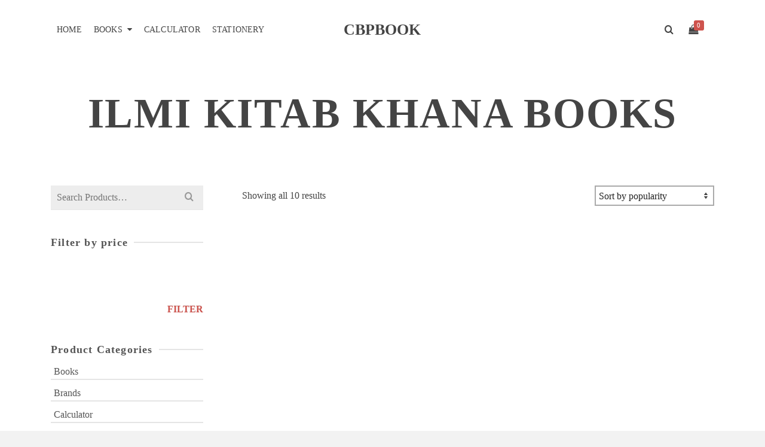

--- FILE ---
content_type: text/html; charset=UTF-8
request_url: https://cbpbook.com/product-tag/ilmi-kitab-khana-books/
body_size: 47563
content:
<!DOCTYPE html><html class="no-js" lang="en-US" itemtype="https://schema.org/Blog" itemscope><head><script data-no-optimize="1">var litespeed_docref=sessionStorage.getItem("litespeed_docref");litespeed_docref&&(Object.defineProperty(document,"referrer",{get:function(){return litespeed_docref}}),sessionStorage.removeItem("litespeed_docref"));</script> <meta charset="UTF-8"><link rel="profile" href="https://gmpg.org/xfn/11"><meta name="viewport" content="width=device-width, initial-scale=1.0"><meta http-equiv="X-UA-Compatible" content="IE=edge"> <script type="litespeed/javascript">(function(html){html.className=html.className.replace(/\bno-js\b/,'js')})(document.documentElement)</script> <title>ilmi kitab khana books &#8211; CBPBOOK</title><meta name='robots' content='max-image-preview:large' /><link rel='dns-prefetch' href='//www.googletagmanager.com' /><link rel='dns-prefetch' href='//fonts.googleapis.com' /><link rel="alternate" type="application/rss+xml" title="CBPBOOK &raquo; Feed" href="https://cbpbook.com/feed/" /><link rel="alternate" type="application/rss+xml" title="CBPBOOK &raquo; Comments Feed" href="https://cbpbook.com/comments/feed/" /><link rel="alternate" type="application/rss+xml" title="CBPBOOK &raquo; ilmi kitab khana books Tag Feed" href="https://cbpbook.com/product-tag/ilmi-kitab-khana-books/feed/" /><style id='wp-img-auto-sizes-contain-inline-css' type='text/css'>img:is([sizes=auto i],[sizes^="auto," i]){contain-intrinsic-size:3000px 1500px}
/*# sourceURL=wp-img-auto-sizes-contain-inline-css */</style><link data-optimized="2" rel="stylesheet" href="https://cbpbook.com/wp-content/litespeed/css/41afce2094bfbede6035ad8fec8bac37.css?ver=4e208" /><style id='wp-block-paragraph-inline-css' type='text/css'>.is-small-text{font-size:.875em}.is-regular-text{font-size:1em}.is-large-text{font-size:2.25em}.is-larger-text{font-size:3em}.has-drop-cap:not(:focus):first-letter{float:left;font-size:8.4em;font-style:normal;font-weight:100;line-height:.68;margin:.05em .1em 0 0;text-transform:uppercase}body.rtl .has-drop-cap:not(:focus):first-letter{float:none;margin-left:.1em}p.has-drop-cap.has-background{overflow:hidden}:root :where(p.has-background){padding:1.25em 2.375em}:where(p.has-text-color:not(.has-link-color)) a{color:inherit}p.has-text-align-left[style*="writing-mode:vertical-lr"],p.has-text-align-right[style*="writing-mode:vertical-rl"]{rotate:180deg}
/*# sourceURL=https://cbpbook.com/wp-includes/blocks/paragraph/style.min.css */</style><style id='global-styles-inline-css' type='text/css'>:root{--wp--preset--aspect-ratio--square: 1;--wp--preset--aspect-ratio--4-3: 4/3;--wp--preset--aspect-ratio--3-4: 3/4;--wp--preset--aspect-ratio--3-2: 3/2;--wp--preset--aspect-ratio--2-3: 2/3;--wp--preset--aspect-ratio--16-9: 16/9;--wp--preset--aspect-ratio--9-16: 9/16;--wp--preset--color--black: #000;--wp--preset--color--cyan-bluish-gray: #abb8c3;--wp--preset--color--white: #fff;--wp--preset--color--pale-pink: #f78da7;--wp--preset--color--vivid-red: #cf2e2e;--wp--preset--color--luminous-vivid-orange: #ff6900;--wp--preset--color--luminous-vivid-amber: #fcb900;--wp--preset--color--light-green-cyan: #7bdcb5;--wp--preset--color--vivid-green-cyan: #00d084;--wp--preset--color--pale-cyan-blue: #8ed1fc;--wp--preset--color--vivid-cyan-blue: #0693e3;--wp--preset--color--vivid-purple: #9b51e0;--wp--preset--color--ascend-primary: #ce534d;--wp--preset--color--ascend-primary-light: #e26761;--wp--preset--color--very-light-gray: #eee;--wp--preset--color--very-dark-gray: #444;--wp--preset--gradient--vivid-cyan-blue-to-vivid-purple: linear-gradient(135deg,rgb(6,147,227) 0%,rgb(155,81,224) 100%);--wp--preset--gradient--light-green-cyan-to-vivid-green-cyan: linear-gradient(135deg,rgb(122,220,180) 0%,rgb(0,208,130) 100%);--wp--preset--gradient--luminous-vivid-amber-to-luminous-vivid-orange: linear-gradient(135deg,rgb(252,185,0) 0%,rgb(255,105,0) 100%);--wp--preset--gradient--luminous-vivid-orange-to-vivid-red: linear-gradient(135deg,rgb(255,105,0) 0%,rgb(207,46,46) 100%);--wp--preset--gradient--very-light-gray-to-cyan-bluish-gray: linear-gradient(135deg,rgb(238,238,238) 0%,rgb(169,184,195) 100%);--wp--preset--gradient--cool-to-warm-spectrum: linear-gradient(135deg,rgb(74,234,220) 0%,rgb(151,120,209) 20%,rgb(207,42,186) 40%,rgb(238,44,130) 60%,rgb(251,105,98) 80%,rgb(254,248,76) 100%);--wp--preset--gradient--blush-light-purple: linear-gradient(135deg,rgb(255,206,236) 0%,rgb(152,150,240) 100%);--wp--preset--gradient--blush-bordeaux: linear-gradient(135deg,rgb(254,205,165) 0%,rgb(254,45,45) 50%,rgb(107,0,62) 100%);--wp--preset--gradient--luminous-dusk: linear-gradient(135deg,rgb(255,203,112) 0%,rgb(199,81,192) 50%,rgb(65,88,208) 100%);--wp--preset--gradient--pale-ocean: linear-gradient(135deg,rgb(255,245,203) 0%,rgb(182,227,212) 50%,rgb(51,167,181) 100%);--wp--preset--gradient--electric-grass: linear-gradient(135deg,rgb(202,248,128) 0%,rgb(113,206,126) 100%);--wp--preset--gradient--midnight: linear-gradient(135deg,rgb(2,3,129) 0%,rgb(40,116,252) 100%);--wp--preset--font-size--small: 13px;--wp--preset--font-size--medium: 20px;--wp--preset--font-size--large: 36px;--wp--preset--font-size--x-large: 42px;--wp--preset--spacing--20: 0.44rem;--wp--preset--spacing--30: 0.67rem;--wp--preset--spacing--40: 1rem;--wp--preset--spacing--50: 1.5rem;--wp--preset--spacing--60: 2.25rem;--wp--preset--spacing--70: 3.38rem;--wp--preset--spacing--80: 5.06rem;--wp--preset--shadow--natural: 6px 6px 9px rgba(0, 0, 0, 0.2);--wp--preset--shadow--deep: 12px 12px 50px rgba(0, 0, 0, 0.4);--wp--preset--shadow--sharp: 6px 6px 0px rgba(0, 0, 0, 0.2);--wp--preset--shadow--outlined: 6px 6px 0px -3px rgb(255, 255, 255), 6px 6px rgb(0, 0, 0);--wp--preset--shadow--crisp: 6px 6px 0px rgb(0, 0, 0);}:where(.is-layout-flex){gap: 0.5em;}:where(.is-layout-grid){gap: 0.5em;}body .is-layout-flex{display: flex;}.is-layout-flex{flex-wrap: wrap;align-items: center;}.is-layout-flex > :is(*, div){margin: 0;}body .is-layout-grid{display: grid;}.is-layout-grid > :is(*, div){margin: 0;}:where(.wp-block-columns.is-layout-flex){gap: 2em;}:where(.wp-block-columns.is-layout-grid){gap: 2em;}:where(.wp-block-post-template.is-layout-flex){gap: 1.25em;}:where(.wp-block-post-template.is-layout-grid){gap: 1.25em;}.has-black-color{color: var(--wp--preset--color--black) !important;}.has-cyan-bluish-gray-color{color: var(--wp--preset--color--cyan-bluish-gray) !important;}.has-white-color{color: var(--wp--preset--color--white) !important;}.has-pale-pink-color{color: var(--wp--preset--color--pale-pink) !important;}.has-vivid-red-color{color: var(--wp--preset--color--vivid-red) !important;}.has-luminous-vivid-orange-color{color: var(--wp--preset--color--luminous-vivid-orange) !important;}.has-luminous-vivid-amber-color{color: var(--wp--preset--color--luminous-vivid-amber) !important;}.has-light-green-cyan-color{color: var(--wp--preset--color--light-green-cyan) !important;}.has-vivid-green-cyan-color{color: var(--wp--preset--color--vivid-green-cyan) !important;}.has-pale-cyan-blue-color{color: var(--wp--preset--color--pale-cyan-blue) !important;}.has-vivid-cyan-blue-color{color: var(--wp--preset--color--vivid-cyan-blue) !important;}.has-vivid-purple-color{color: var(--wp--preset--color--vivid-purple) !important;}.has-black-background-color{background-color: var(--wp--preset--color--black) !important;}.has-cyan-bluish-gray-background-color{background-color: var(--wp--preset--color--cyan-bluish-gray) !important;}.has-white-background-color{background-color: var(--wp--preset--color--white) !important;}.has-pale-pink-background-color{background-color: var(--wp--preset--color--pale-pink) !important;}.has-vivid-red-background-color{background-color: var(--wp--preset--color--vivid-red) !important;}.has-luminous-vivid-orange-background-color{background-color: var(--wp--preset--color--luminous-vivid-orange) !important;}.has-luminous-vivid-amber-background-color{background-color: var(--wp--preset--color--luminous-vivid-amber) !important;}.has-light-green-cyan-background-color{background-color: var(--wp--preset--color--light-green-cyan) !important;}.has-vivid-green-cyan-background-color{background-color: var(--wp--preset--color--vivid-green-cyan) !important;}.has-pale-cyan-blue-background-color{background-color: var(--wp--preset--color--pale-cyan-blue) !important;}.has-vivid-cyan-blue-background-color{background-color: var(--wp--preset--color--vivid-cyan-blue) !important;}.has-vivid-purple-background-color{background-color: var(--wp--preset--color--vivid-purple) !important;}.has-black-border-color{border-color: var(--wp--preset--color--black) !important;}.has-cyan-bluish-gray-border-color{border-color: var(--wp--preset--color--cyan-bluish-gray) !important;}.has-white-border-color{border-color: var(--wp--preset--color--white) !important;}.has-pale-pink-border-color{border-color: var(--wp--preset--color--pale-pink) !important;}.has-vivid-red-border-color{border-color: var(--wp--preset--color--vivid-red) !important;}.has-luminous-vivid-orange-border-color{border-color: var(--wp--preset--color--luminous-vivid-orange) !important;}.has-luminous-vivid-amber-border-color{border-color: var(--wp--preset--color--luminous-vivid-amber) !important;}.has-light-green-cyan-border-color{border-color: var(--wp--preset--color--light-green-cyan) !important;}.has-vivid-green-cyan-border-color{border-color: var(--wp--preset--color--vivid-green-cyan) !important;}.has-pale-cyan-blue-border-color{border-color: var(--wp--preset--color--pale-cyan-blue) !important;}.has-vivid-cyan-blue-border-color{border-color: var(--wp--preset--color--vivid-cyan-blue) !important;}.has-vivid-purple-border-color{border-color: var(--wp--preset--color--vivid-purple) !important;}.has-vivid-cyan-blue-to-vivid-purple-gradient-background{background: var(--wp--preset--gradient--vivid-cyan-blue-to-vivid-purple) !important;}.has-light-green-cyan-to-vivid-green-cyan-gradient-background{background: var(--wp--preset--gradient--light-green-cyan-to-vivid-green-cyan) !important;}.has-luminous-vivid-amber-to-luminous-vivid-orange-gradient-background{background: var(--wp--preset--gradient--luminous-vivid-amber-to-luminous-vivid-orange) !important;}.has-luminous-vivid-orange-to-vivid-red-gradient-background{background: var(--wp--preset--gradient--luminous-vivid-orange-to-vivid-red) !important;}.has-very-light-gray-to-cyan-bluish-gray-gradient-background{background: var(--wp--preset--gradient--very-light-gray-to-cyan-bluish-gray) !important;}.has-cool-to-warm-spectrum-gradient-background{background: var(--wp--preset--gradient--cool-to-warm-spectrum) !important;}.has-blush-light-purple-gradient-background{background: var(--wp--preset--gradient--blush-light-purple) !important;}.has-blush-bordeaux-gradient-background{background: var(--wp--preset--gradient--blush-bordeaux) !important;}.has-luminous-dusk-gradient-background{background: var(--wp--preset--gradient--luminous-dusk) !important;}.has-pale-ocean-gradient-background{background: var(--wp--preset--gradient--pale-ocean) !important;}.has-electric-grass-gradient-background{background: var(--wp--preset--gradient--electric-grass) !important;}.has-midnight-gradient-background{background: var(--wp--preset--gradient--midnight) !important;}.has-small-font-size{font-size: var(--wp--preset--font-size--small) !important;}.has-medium-font-size{font-size: var(--wp--preset--font-size--medium) !important;}.has-large-font-size{font-size: var(--wp--preset--font-size--large) !important;}.has-x-large-font-size{font-size: var(--wp--preset--font-size--x-large) !important;}
/*# sourceURL=global-styles-inline-css */</style><style id='classic-theme-styles-inline-css' type='text/css'>/*! This file is auto-generated */
.wp-block-button__link{color:#fff;background-color:#32373c;border-radius:9999px;box-shadow:none;text-decoration:none;padding:calc(.667em + 2px) calc(1.333em + 2px);font-size:1.125em}.wp-block-file__button{background:#32373c;color:#fff;text-decoration:none}
/*# sourceURL=/wp-includes/css/classic-themes.min.css */</style><style id='woocommerce-inline-inline-css' type='text/css'>.woocommerce form .form-row .required { visibility: visible; }
/*# sourceURL=woocommerce-inline-inline-css */</style> <script type="litespeed/javascript" data-src="https://cbpbook.com/wp-includes/js/jquery/jquery.min.js" id="jquery-core-js"></script> <script id="wc-add-to-cart-js-extra" type="litespeed/javascript">var wc_add_to_cart_params={"ajax_url":"/wp-admin/admin-ajax.php","wc_ajax_url":"/?wc-ajax=%%endpoint%%","i18n_view_cart":"View cart","cart_url":"https://cbpbook.com/cart-2/","is_cart":"","cart_redirect_after_add":"no"}</script> <script id="woocommerce-js-extra" type="litespeed/javascript">var woocommerce_params={"ajax_url":"/wp-admin/admin-ajax.php","wc_ajax_url":"/?wc-ajax=%%endpoint%%","i18n_password_show":"Show password","i18n_password_hide":"Hide password"}</script> 
 <script type="litespeed/javascript" data-src="https://www.googletagmanager.com/gtag/js?id=GT-5RFLKND" id="google_gtagjs-js"></script> <script id="google_gtagjs-js-after" type="litespeed/javascript">window.dataLayer=window.dataLayer||[];function gtag(){dataLayer.push(arguments)}
gtag("set","linker",{"domains":["cbpbook.com"]});gtag("js",new Date());gtag("set","developer_id.dZTNiMT",!0);gtag("config","GT-5RFLKND")</script> <link rel="https://api.w.org/" href="https://cbpbook.com/wp-json/" /><link rel="alternate" title="JSON" type="application/json" href="https://cbpbook.com/wp-json/wp/v2/product_tag/1938" /><link rel="EditURI" type="application/rsd+xml" title="RSD" href="https://cbpbook.com/xmlrpc.php?rsd" /><meta name="generator" content="WordPress 6.9" /><meta name="generator" content="WooCommerce 10.4.3" /><meta name="generator" content="Site Kit by Google 1.170.0" /><meta name="google-site-verification" content="X6iLrlkhZWyfc59pG7FzXt2kkcmkkoyMkEFYFQQcTwg" /> <script type="litespeed/javascript">var light_error="The image could not be loaded.",light_of="%curr% of %total%"</script><style type="text/css" id="kt-custom-css">a, .primary-color, .postlist article .entry-content a.more-link:hover,.widget_price_filter .price_slider_amount .button, .product .product_meta a:hover, .star-rating, .above-footer-widgets a:not(.button):hover, .sidebar a:not(.button):hover, .footerclass a:hover, .posttags a:hover, .tagcloud a:hover, .kt_bc_nomargin #kadbreadcrumbs a:hover, #kadbreadcrumbs a:hover, .wp-pagenavi a:hover, .woocommerce-pagination ul.page-numbers li a:hover, .woocommerce-pagination ul.page-numbers li span:hover, .has-ascend-primary-color {color:#ce534d;} .comment-content a:not(.button):hover, .entry-content p a:not(.button):not(.select2-choice):not([data-rel="lightbox"]):hover, .kt_product_toggle_outer .toggle_grid:hover, .kt_product_toggle_outer .toggle_list:hover, .kt_product_toggle_outer .toggle_grid.toggle_active, .kt_product_toggle_outer .toggle_list.toggle_active, .product .product_meta a, .product .woocommerce-tabs .wc-tabs > li.active > a, .product .woocommerce-tabs .wc-tabs > li.active > a:hover, .product .woocommerce-tabs .wc-tabs > li.active > a:focus, #payment ul.wc_payment_methods li.wc_payment_method input[type=radio]:first-child:checked+label, .kt-woo-account-nav .woocommerce-MyAccount-navigation ul li.is-active a, a.added_to_cart, .widget_pages ul li.kt-drop-toggle > .kt-toggle-sub, .widget_categories ul li.kt-drop-toggle > .kt-toggle-sub, .widget_product_categories ul li.kt-drop-toggle > .kt-toggle-sub, .widget_recent_entries ul li a:hover ~ .kt-toggle-sub, .widget_recent_comments ul li a:hover ~ .kt-toggle-sub, .widget_archive ul li a:hover ~ .kt-toggle-sub, .widget_pages ul li a:hover ~ .kt-toggle-sub, .widget_categories ul li a:hover ~ .kt-toggle-sub, .widget_meta ul li a:hover ~ .kt-toggle-sub, .widget_product_categories ul li a:hover ~ .kt-toggle-sub,.kt-tabs.kt-tabs-style2 > li > a:hover, .kt-tabs > li.active > a, .kt-tabs > li.active > a:hover, .kt-tabs > li.active > a:focus, .kt_bc_nomargin #kadbreadcrumbs a:hover, #kadbreadcrumbs a:hover, .footerclass .menu li a:hover, .widget_recent_entries ul li a:hover, .posttags a:hover, .tagcloud a:hover,.widget_recent_comments ul li a:hover, .widget_archive ul li a:hover, .widget_pages ul li a:hover, .widget_categories ul li a:hover, .widget_meta ul li a:hover, .widget_product_categories ul li a:hover, .box-icon-item .icon-container .icon-left-highlight,.box-icon-item .icon-container .icon-right-highlight, .widget_pages ul li.current-cat > a, .widget_categories ul li.current-cat > a, .widget_product_categories ul li.current-cat > a, #payment ul.wc_payment_methods li.wc_payment_method input[type=radio]:first-child:checked + label:before, .wp-pagenavi .current, .wp-pagenavi a:hover, .kt-mobile-header-toggle .header-underscore-icon [class*=kt-icon-], .woocommerce-pagination ul.page-numbers li a.current, .woocommerce-pagination ul.page-numbers li span.current, .woocommerce-pagination ul.page-numbers li a:hover, .woocommerce-pagination ul.page-numbers li span:hover, .widget_layered_nav ul li.chosen a, .widget_layered_nav_filters ul li a, .widget_rating_filter ul li.chosen a, .variations .kad_radio_variations label.selectedValue, .variations .kad_radio_variations label:hover{border-color:#ce534d;} .kt-header-extras span.kt-cart-total, .btn, .button, .submit, button, input[type="submit"], .portfolio-loop-image-container .portfolio-hover-item .portfolio-overlay-color, .kt_product_toggle_outer .toggle_grid.toggle_active, .kt_product_toggle_outer .toggle_list.toggle_active, .product .woocommerce-tabs .wc-tabs > li.active > a, .product .woocommerce-tabs .wc-tabs > li.active > a:hover, .product .woocommerce-tabs .wc-tabs > li.active > a:focus, .product .woocommerce-tabs .wc-tabs:before, .woocommerce-error, .woocommerce-info, .woocommerce-message, .woocommerce-noreviews, p.no-comments, .widget_pages ul li ul li.current-cat > a:before, .widget_categories ul li ul li.current-cat > a:before, .widget_product_categories ul li ul li.current-cat > a:before, .widget_pages ul li ul li a:hover:before, .widget_categories ul li ul li a:hover:before, .widget_product_categories ul li ul li a:hover:before, .kadence_recent_posts a.posts_widget_readmore:hover:before, .kt-accordion > .panel h5:after, .kt-tabs:before, .image_menu_overlay, .kadence_social_widget a:hover, .kt-tabs > li.active > a, .kt-tabs > li.active > a:hover, .kt-tabs > li.active > a:focus, .widget_pages ul li.current-cat > .count, .widget_categories ul li.current-cat > .count, .widget_product_categories ul li.current-cat > .count, .widget_recent_entries ul li a:hover ~ .count, .widget_recent_comments ul li a:hover ~ .count, .widget_archive ul li a:hover ~ .count, .widget_pages ul li a:hover ~ .count, .widget_categories ul li a:hover ~ .count, .widget_meta ul li a:hover ~ .count, .widget_product_categories ul li a:hover ~ .count, #payment ul.wc_payment_methods li.wc_payment_method input[type=radio]:first-child:checked + label:before, .select2-results .select2-highlighted, .wp-pagenavi .current, .kt-header-extras span.kt-cart-total, .kt-mobile-header-toggle span.kt-cart-total, .woocommerce-pagination ul.page-numbers li a.current, .woocommerce-pagination ul.page-numbers li span.current,.widget_price_filter .ui-slider .ui-slider-handle, .widget_layered_nav ul li.chosen span.count, .widget_layered_nav_filters ul li span.count, .variations .kad_radio_variations label.selectedValue, .box-icon-item .menu-icon-read-more .read-more-highlight, p.demo_store, .has-ascend-primary-background-color {background:#ce534d;}@media (max-width: 767px){.filter-set li a.selected {background:#ce534d;}} .has-ascend-primary-light-color {color:#e26761} .has-ascend-primary-light-background-color{ background-color: #e26761}.kad-header-height {height:100px;}.kt-header-position-above .header-sidewidth {width:38%;} .kt-header-position-above .header-logo-width {width:24%;}.kad-topbar-height {min-height:36px;}.kad-mobile-header-height {height:60px;}.titleclass .entry-title{font-size:70px;}@media (max-width: 768px) {.titleclass .entry-title{font-size:30px;}}.titleclass .subtitle{font-size:40px;}@media (max-width: 768px) {.titleclass .subtitle{font-size:20px;}}.titleclass .page-header  {height:180px;}@media (max-width: 768px) {.titleclass .page-header {height:125px;}}.product_item .product_archive_title {min-height:20px;}.second-navclass .sf-menu>li:after {background:#fff;}.pop-modal-body .kt-woo-account-nav .kad-customer-name h5, .pop-modal-body .kt-woo-account-nav a, .pop-modal-body ul.product_list_widget li a:not(.remove), .pop-modal-body ul.product_list_widget {color:#fff;} .kt-mobile-menu form.search-form input[type="search"]::-webkit-input-placeholder {color:#fff;}.kt-mobile-menu form.search-form input[type="search"]:-ms-input-placeholder {color:#fff;}.kt-mobile-menu form.search-form input[type="search"]::-moz-placeholder {color:#fff;}.kt-header-extras .kadence_social_widget a, .mobile-header-container .kt-mobile-header-toggle button {color:#444;} button.mobile-navigation-toggle .kt-mnt span {background:#444;} .kt-header-extras .kadence_social_widget a:hover{color:#fff;}.page-header {text-align:center;}.kt-header-extras #kad-head-cart-popup ul a:not(.remove), .kt-header-extras #kad-head-cart-popup .woocommerce-mini-cart__empty-message, .kt-header-extras #kad-head-cart-popup ul .quantity, .kt-header-extras #kad-head-cart-popup ul li.empty, .kad-header-menu-inner .kt-header-extras .kt-woo-account-nav h5, .kad-relative-vertical-content .kt-header-extras .kt-woo-account-nav h5 {color:#ffffff;}.sf-menu.sf-menu-normal>li.kt-lgmenu>ul>li>a:before, .sf-menu.sf-vertical>li.kt-lgmenu>ul>li>a:before {background: rgba(255,255,255,.1);}.titleclass .entry-title, .titleclass h1 {text-transform:uppercase;}#logo .kad-site-tagline {
    font-size: 15px;
    font-weight: 300;
}
body.home.siteorigin-panels-home #content.homepagecontent {
    padding-top: 60px;
}
.kt-header-layout-center-logo .kad-right-header {
    -webkit-justify-content: flex-end;
    -ms-justify-content: flex-end;
    justify-content: flex-end;
}
.kt-header-layout-center-logo .kad-left-header ul.sf-menu {
    float:left;
}</style><noscript><style>.woocommerce-product-gallery{ opacity: 1 !important; }</style></noscript><link rel="icon" href="https://cbpbook.com/wp-content/uploads/2023/02/cropped-logo-32x32.png" sizes="32x32" /><link rel="icon" href="https://cbpbook.com/wp-content/uploads/2023/02/cropped-logo-192x192.png" sizes="192x192" /><link rel="apple-touch-icon" href="https://cbpbook.com/wp-content/uploads/2023/02/cropped-logo-180x180.png" /><meta name="msapplication-TileImage" content="https://cbpbook.com/wp-content/uploads/2023/02/cropped-logo-270x270.png" /><style type="text/css" title="dynamic-css" class="options-output">#logo a.brand, #mobile-logo a.brand{font-family:Montserrat;line-height:30px;letter-spacing:0px;font-weight:600;font-style:normal;color:#444444;font-size:26px;}#logo .kad-site-tagline{font-family:Montserrat;line-height:20px;letter-spacing:2px;font-weight:100;font-style:normal;color:#444444;font-size:14px;}#mobile-logo .kad-mobile-site-title{font-family:Montserrat;line-height:24px;font-weight:600;font-style:normal;color:#444444;font-size:20px;}.topbarclass{font-size:12px;}body.trans-header div:not(.is-sticky) > .headerclass-outer div:not(.is-sticky) > .kad-header-topbar-primary-outer div:not(.is-sticky) > .headerclass #logo a.brand, body.trans-header div:not(.is-sticky) > .mobile-headerclass .kad-site-tagline, body.trans-header div:not(.is-sticky) > .mobile-headerclass #mobile-logo a, body.trans-header div:not(.is-sticky) > .mobile-headerclass #mobile-logo .kad-mobile-site-title{color:#ffffff;}.titleclass{background-color:#ffffff;}.titleclass h1{color:#444444;}.titleclass .subtitle{color:#444444;}.home .titleclass .entry-title{color:#ffffff;}.home .titleclass .subtitle{color:#ffffff;}.product_item .product_archive_title{font-family:"Source Sans Pro";text-transform:uppercase;line-height:20px;letter-spacing:2px;font-weight:600;font-style:normal;color:#444444;font-size:15px;}.kad-topbar-flex-item, .kad-topbar-flex-item a, .kad-topbar-flex-item .kadence_social_widget a, .topbarclass .kt-woo-account-nav .kad-customer-name h5, .topbarclass .kt-mini-cart-refreash .total{color:#777777;}.kad-topbar-flex-item a:hover{color:#777777;}.footerclass a, .footerclass, .footerclass h4, .footerclass h3, .footerclass h5{color:#777777;}.footerclass a:hover{color:#444444;}.footerclass .menu li a:hover{border-color:#444444;}.footerclass, .footerclass .footer-widget-title span, body.body-style-bubbled .footerclass .footer-widget-title span{background-color:#ffffff;}.footerbase{background-color:#ffffff;}h1, .h1class{font-family:Montserrat;line-height:40px;letter-spacing:1.8px;font-weight:700;font-style:normal;color:#444444;font-size:40px;}h2, .h2class{font-family:Montserrat;line-height:40px;letter-spacing:1.2px;font-weight:600;font-style:normal;color:#444444;font-size:32px;}h3{font-family:Montserrat;line-height:40px;letter-spacing:1.2px;font-weight:400;font-style:normal;color:#444444;font-size:28px;}h4{font-family:Montserrat;line-height:40px;letter-spacing:1.2px;font-weight:400;font-style:normal;color:#555555;font-size:24px;}h5{font-family:Montserrat;line-height:24px;letter-spacing:1.2px;font-weight:500;font-style:normal;color:#555555;font-size:18px;}.titleclass .subtitle{font-family:Montserrat;letter-spacing:1.2px;font-weight:300;font-style:normal;}body{font-family:"Source Sans Pro";line-height:24px;letter-spacing:0px;font-weight:400;font-style:normal;color:#444;font-size:16px;}.nav-main ul.sf-menu > li > a, .kad-header-menu-inner .kt-header-extras ul.sf-menu > li > a, .kad-header-menu-inner .kt-header-extras .kt-extras-label [class*="kt-icon-"], .kt-header-extras .sf-vertical > li > a{font-family:Montserrat;line-height:24px;letter-spacing:.2px;font-weight:400;font-style:normal;color:#444;font-size:14px;}.nav-main ul.sf-menu > li > a:hover, .nav-main ul.sf-menu > li.sfHover > a, .nav-main ul.sf-menu > li.current-menu-item > a, .kt-header-extras .sf-vertical > li > a:hover{color:#000000;}.second-navclass{background-color:#f26224;}.second-navclass .sf-menu > li > a{font-family:"Source Sans Pro";line-height:24px;letter-spacing:.2px;font-weight:400;font-style:normal;color:#fff;font-size:18px;}.nav-main ul.sf-menu ul a, .second-navclass ul.sf-menu ul a,  .kad-header-menu-inner .kt-header-extras ul.sf-menu ul, .kad-relative-vertical-content .kt-header-extras ul.sf-menu ul,.second-navclass .sf-menu > li.kt-lgmenu > ul, .nav-main .sf-menu > li.kt-lgmenu > ul{background:#444444;}.nav-main ul.sf-menu ul, .second-navclass ul.sf-menu ul,  .kad-header-menu-inner .kt-header-extras ul.sf-menu ul,.kad-relative-vertical-content .kt-header-extras ul.sf-menu ul, .kad-relative-vertical-content .nav-main .sf-vertical ul{border-color:#565656;}.nav-main .sf-menu.sf-menu-normal > li > ul:before, .second-navclass .sf-menu.sf-menu-normal > li > ul:before,  .kad-header-menu-inner .kt-header-extras ul.sf-menu > li > ul:before {border-bottom-color:#565656;}.nav-main ul.sf-menu ul a, .second-navclass ul.sf-menu ul a, .kad-header-menu-inner .kt-header-extras .kt-woo-account-nav a, .kad-relative-vertical-content .kt-header-extras .kt-woo-account-nav a{line-height:24px;letter-spacing:.2px;color:#ffffff;font-size:16px;}.nav-main ul.sf-menu ul a:hover, .nav-main ul.sf-menu > li:not(.kt-lgmenu) ul li.sfHover > a, .nav-main ul.sf-menu ul li.current-menu-item > a, .second-navclass ul.sf-menu ul a:hover, .second-navclass ul.sf-menu li:not(.kt-lgmenu) ul li.sfHover > a, .second-navclass ul.sf-menu ul li.current-menu-item > a, .kad-header-menu-inner .kt-header-extras .kt-woo-account-nav a:hover, body.woocommerce-account .kad-header-menu-inner .kt-header-extras .kt-woo-account-nav li.is-active a, .kad-relative-vertical-content  .kt-header-extras .kt-woo-account-nav a:hover, body.woocommerce-account .kad-relative-vertical-content  .kt-header-extras .kt-woo-account-nav li.is-active a{color:#ffffff;}.kad-mobile-nav li a, .kad-mobile-nav li,.kt-mobile-menu form.search-form input[type="search"].search-field, .kt-mobile-menu form.search-form .search-submit,.mfp-slide #kt-mobile-account, .mfp-slide #kt-mobile-cart{font-family:"Source Sans Pro";line-height:20px;letter-spacing:.2px;font-weight:400;font-style:normal;color:#fff;font-size:16px;}</style></head><body class="archive tax-product_tag term-ilmi-kitab-khana-books term-1938 wp-theme-ascend theme-ascend woocommerce woocommerce-page woocommerce-no-js kad-header-position-above kt-showsub-indicator kt-width-large body-style-normal none-trans-header"><div id="wrapper" class="container"><header id="kad-header-menu" class="headerclass-outer kt-header-position-above kt-header-layout-center-logo clearfix" data-sticky="none" data-reappear="300" data-shrink="0" data-start-height="100" data-shrink-height="76"><div class="outside-top-headerclass"><div class="kad-header-topbar-primary-outer"><div class="outside-headerclass"><div class="kad-header-menu-outer headerclass"><div class="kad-header-menu-inner container"><div class="kad-header-flex kad-header-height"><div class="kad-left-header kt-header-flex-item header-sidewidth"><nav class="nav-main clearfix"><ul id="menu-main-shopping" class="sf-menu sf-menu-normal"><li class="menu-item menu-item-type-custom menu-item-object-custom menu-item-home menu-item-41446"><a href="https://cbpbook.com/">Home</a></li><li class="menu-item menu-item-type-taxonomy menu-item-object-product_cat menu-item-has-children menu-item-3701 sf-dropdown"><a href="https://cbpbook.com/product-category/books/">Books</a><ul class="sub-menu sf-dropdown-menu dropdown"><li class="menu-item menu-item-type-taxonomy menu-item-object-product_cat menu-item-3711"><a href="https://cbpbook.com/product-category/books/acca/">ACCA</a></li><li class="menu-item menu-item-type-taxonomy menu-item-object-product_cat menu-item-has-children menu-item-3715 sf-dropdown-submenu"><a href="https://cbpbook.com/product-category/books/aptitude-test/">Aptitude Test</a><ul class="sub-menu sf-dropdown-menu dropdown"><li class="menu-item menu-item-type-taxonomy menu-item-object-product_cat menu-item-3716"><a href="https://cbpbook.com/product-category/books/aptitude-test/bcat/">BCAT</a></li><li class="menu-item menu-item-type-taxonomy menu-item-object-product_cat menu-item-3773"><a href="https://cbpbook.com/product-category/books/aptitude-test/ecat/">ECAT</a></li><li class="menu-item menu-item-type-taxonomy menu-item-object-product_cat menu-item-3774"><a href="https://cbpbook.com/product-category/books/aptitude-test/elementary-school-educators-ese/">Elementary School Educators (ESE)</a></li><li class="menu-item menu-item-type-taxonomy menu-item-object-product_cat menu-item-3772"><a href="https://cbpbook.com/product-category/books/aptitude-test/fia/">FIA</a></li><li class="menu-item menu-item-type-taxonomy menu-item-object-product_cat menu-item-3775"><a href="https://cbpbook.com/product-category/books/aptitude-test/gmat/">GMAT</a></li><li class="menu-item menu-item-type-taxonomy menu-item-object-product_cat menu-item-3776"><a href="https://cbpbook.com/product-category/books/aptitude-test/gre/">GRE</a></li><li class="menu-item menu-item-type-taxonomy menu-item-object-product_cat menu-item-7527"><a href="https://cbpbook.com/product-category/books/aptitude-test/headmaster-headmistress-books/">Headmaster / Headmistress Books</a></li><li class="menu-item menu-item-type-taxonomy menu-item-object-product_cat menu-item-3777"><a href="https://cbpbook.com/product-category/books/aptitude-test/ielts/">IELTS</a></li><li class="menu-item menu-item-type-taxonomy menu-item-object-product_cat menu-item-3778"><a href="https://cbpbook.com/product-category/books/aptitude-test/inland-revenue/">Inland Revenue</a></li><li class="menu-item menu-item-type-taxonomy menu-item-object-product_cat menu-item-3779"><a href="https://cbpbook.com/product-category/books/aptitude-test/issb/">ISSB</a></li><li class="menu-item menu-item-type-taxonomy menu-item-object-product_cat menu-item-3780"><a href="https://cbpbook.com/product-category/books/aptitude-test/lectureship-subject-specialist/">Lectureship, Subject Specialist</a></li><li class="menu-item menu-item-type-taxonomy menu-item-object-product_cat menu-item-3782"><a href="https://cbpbook.com/product-category/books/aptitude-test/mcat/">MDCAT</a></li><li class="menu-item menu-item-type-taxonomy menu-item-object-product_cat menu-item-3783"><a href="https://cbpbook.com/product-category/books/aptitude-test/nts-gat/">NTS / GAT</a></li><li class="menu-item menu-item-type-taxonomy menu-item-object-product_cat menu-item-3784"><a href="https://cbpbook.com/product-category/books/aptitude-test/nts-gk/">NTS GK</a></li><li class="menu-item menu-item-type-taxonomy menu-item-object-product_cat menu-item-3786"><a href="https://cbpbook.com/product-category/books/aptitude-test/toefl/">TOEFL</a></li><li class="menu-item menu-item-type-taxonomy menu-item-object-product_cat menu-item-3785"><a href="https://cbpbook.com/product-category/books/aptitude-test/sat/">SAT</a></li></ul></li><li class="menu-item menu-item-type-taxonomy menu-item-object-product_cat menu-item-3718"><a href="https://cbpbook.com/product-category/books/adc-bcom/">ADC / B Com</a></li><li class="menu-item menu-item-type-taxonomy menu-item-object-product_cat menu-item-has-children menu-item-3719 sf-dropdown-submenu"><a href="https://cbpbook.com/product-category/books/bba-mba/">BBA/MBA</a><ul class="sub-menu sf-dropdown-menu dropdown"><li class="menu-item menu-item-type-taxonomy menu-item-object-product_cat menu-item-3787"><a href="https://cbpbook.com/product-category/books/bba-mba/commerce/">Commerce</a></li><li class="menu-item menu-item-type-taxonomy menu-item-object-product_cat menu-item-3788"><a href="https://cbpbook.com/product-category/books/bba-mba/engineering/">Engineering</a></li></ul></li><li class="menu-item menu-item-type-taxonomy menu-item-object-product_cat menu-item-has-children menu-item-3722 sf-dropdown-submenu"><a href="https://cbpbook.com/product-category/books/icap-ca-books/">CA &#8211; ICAP</a><ul class="sub-menu sf-dropdown-menu dropdown"><li class="menu-item menu-item-type-taxonomy menu-item-object-product_cat menu-item-3763"><a href="https://cbpbook.com/product-category/books/icap-ca-books/ca-prc-1-fundamentals-of-accounting/">CA PRC 1 – Fundamentals of Accounting</a></li><li class="menu-item menu-item-type-taxonomy menu-item-object-product_cat menu-item-3764"><a href="https://cbpbook.com/product-category/books/icap-ca-books/ca-prc-2-quantitative-analysis-for-business/">CA PRC 2 – Quantitative Analysis for Business</a></li><li class="menu-item menu-item-type-taxonomy menu-item-object-product_cat menu-item-3765"><a href="https://cbpbook.com/product-category/books/icap-ca-books/ca-prc-3-business-and-economic-insights/">CA PRC 3 – Business And Economic Insights</a></li><li class="menu-item menu-item-type-taxonomy menu-item-object-product_cat menu-item-3726"><a href="https://cbpbook.com/product-category/books/icap-ca-books/ca-caf-1-financial-accounting-and-reporting/">CA CAF 1 – Financial Accounting and Reporting</a></li><li class="menu-item menu-item-type-taxonomy menu-item-object-product_cat menu-item-3727"><a href="https://cbpbook.com/product-category/books/icap-ca-books/ca-caf-2-taxation-principles-and-compliance/">CA CAF 2 – Taxation Principles and Compliance</a></li><li class="menu-item menu-item-type-taxonomy menu-item-object-product_cat menu-item-3728"><a href="https://cbpbook.com/product-category/books/icap-ca-books/ca-caf-3-data-systems-and-risks/">CA CAF 3 – Data, Systems and Risks</a></li><li class="menu-item menu-item-type-taxonomy menu-item-object-product_cat menu-item-3729"><a href="https://cbpbook.com/product-category/books/icap-ca-books/ca-caf-4-business-law-dynamics/">CA CAF 4 – Business Law Dynamics</a></li><li class="menu-item menu-item-type-taxonomy menu-item-object-product_cat menu-item-3730"><a href="https://cbpbook.com/product-category/books/icap-ca-books/ca-caf-5-management-accounting/">CA CAF 5 – Management Accounting</a></li><li class="menu-item menu-item-type-taxonomy menu-item-object-product_cat menu-item-3731"><a href="https://cbpbook.com/product-category/books/icap-ca-books/ca-caf-6-corporate-reporting/">CA CAF 6 – Corporate Reporting</a></li><li class="menu-item menu-item-type-taxonomy menu-item-object-product_cat menu-item-3732"><a href="https://cbpbook.com/product-category/books/icap-ca-books/ca-caf-7-business-insights-and-analysis/">CA CAF 7 – Business Insights and Analysis</a></li><li class="menu-item menu-item-type-taxonomy menu-item-object-product_cat menu-item-3733"><a href="https://cbpbook.com/product-category/books/icap-ca-books/ca-caf-8-audit-and-assurance-essentials/">CA CAF 8 – Audit and Assurance Essentials</a></li><li class="menu-item menu-item-type-taxonomy menu-item-object-product_cat menu-item-3734"><a href="https://cbpbook.com/product-category/books/icap-ca-books/ca-cfap-1-adavnced-corporate-reporting-acr/">CA CFAP 1 – Adavnced Corporate Reporting (ACR)</a></li><li class="menu-item menu-item-type-taxonomy menu-item-object-product_cat menu-item-3735"><a href="https://cbpbook.com/product-category/books/icap-ca-books/ca-cfap-2-corporate-laws-and-governance/">CA CFAP 2 – Corporate Laws and Governance</a></li><li class="menu-item menu-item-type-taxonomy menu-item-object-product_cat menu-item-3736"><a href="https://cbpbook.com/product-category/books/icap-ca-books/ca-cfap-3-sustainability-reporting-and-assurance/">CA CFAP 3 &#8211; Sustainability Reporting and Assurance</a></li><li class="menu-item menu-item-type-taxonomy menu-item-object-product_cat menu-item-3737"><a href="https://cbpbook.com/product-category/books/icap-ca-books/ca-cfap-4-strategic-business-finance/">CA CFAP 4 – Strategic Business Finance</a></li><li class="menu-item menu-item-type-taxonomy menu-item-object-product_cat menu-item-3738"><a href="https://cbpbook.com/product-category/books/icap-ca-books/ca-cfap-5-tax-practices-and-planning/">CA CFAP 5 – Tax Practices and Planning</a></li><li class="menu-item menu-item-type-taxonomy menu-item-object-product_cat menu-item-3739"><a href="https://cbpbook.com/product-category/books/icap-ca-books/ca-cfap-6-audit-assurance-and-data/">CA CFAP 6 – Audit, Assurance and Data</a></li><li class="menu-item menu-item-type-taxonomy menu-item-object-product_cat menu-item-3761"><a href="https://cbpbook.com/product-category/books/icap-ca-books/ca-msa-level-1-financial-reporting-assurance/">CA MSA Level 1 Financial Reporting &amp; Assurance</a></li><li class="menu-item menu-item-type-taxonomy menu-item-object-product_cat menu-item-3762"><a href="https://cbpbook.com/product-category/books/icap-ca-books/ca-msa-level-2-strategic-management/">CA MSA Level 2 Strategic Management</a></li></ul></li><li class="menu-item menu-item-type-taxonomy menu-item-object-product_cat menu-item-31957"><a href="https://cbpbook.com/product-category/books/cfa-books/">CFA Books</a></li><li class="menu-item menu-item-type-taxonomy menu-item-object-product_cat menu-item-has-children menu-item-3768 sf-dropdown-submenu"><a href="https://cbpbook.com/product-category/books/css/">CSS/PMS/PCS etc</a><ul class="sub-menu sf-dropdown-menu dropdown"><li class="menu-item menu-item-type-taxonomy menu-item-object-product_cat menu-item-3790"><a href="https://cbpbook.com/product-category/books/css/css-compulsory-subjects/">Compulsory Subject Books</a></li><li class="menu-item menu-item-type-taxonomy menu-item-object-product_cat menu-item-3791"><a href="https://cbpbook.com/product-category/books/css/css-optional-subjects/">Optional Subject Books</a></li></ul></li><li class="menu-item menu-item-type-taxonomy menu-item-object-product_cat menu-item-3792"><a href="https://cbpbook.com/product-category/books/general-books/">General Books</a></li><li class="menu-item menu-item-type-taxonomy menu-item-object-product_cat menu-item-5192"><a href="https://cbpbook.com/product-category/books/general-knowledge/">General Knowledge GK</a></li><li class="menu-item menu-item-type-taxonomy menu-item-object-product_cat menu-item-has-children menu-item-3793 sf-dropdown-submenu"><a href="https://cbpbook.com/product-category/books/intermediate/">Intermediate</a><ul class="sub-menu sf-dropdown-menu dropdown"><li class="menu-item menu-item-type-taxonomy menu-item-object-product_cat menu-item-25680"><a href="https://cbpbook.com/product-category/books/intermediate/class-xi-1st-year-all-groups/">Class XI 1st Year All Groups</a></li><li class="menu-item menu-item-type-taxonomy menu-item-object-product_cat menu-item-25681"><a href="https://cbpbook.com/product-category/books/intermediate/class-xii-2nd-year-all-groups/">Class XII 2nd Year All Groups</a></li></ul></li><li class="menu-item menu-item-type-taxonomy menu-item-object-product_cat menu-item-3794"><a href="https://cbpbook.com/product-category/books/l-l-b/">L.L.B.</a></li><li class="menu-item menu-item-type-taxonomy menu-item-object-product_cat menu-item-3795"><a href="https://cbpbook.com/product-category/books/css/css-optional-subjects/law/">Law</a></li><li class="menu-item menu-item-type-taxonomy menu-item-object-product_cat menu-item-3796"><a href="https://cbpbook.com/product-category/books/medical/">Medical</a></li><li class="menu-item menu-item-type-taxonomy menu-item-object-product_cat menu-item-has-children menu-item-3797 sf-dropdown-submenu"><a href="https://cbpbook.com/product-category/books/a-level-books-2/">O Level, A Level, IGCSE</a><ul class="sub-menu sf-dropdown-menu dropdown"><li class="menu-item menu-item-type-taxonomy menu-item-object-product_cat menu-item-3740"><a href="https://cbpbook.com/product-category/books/a-level-books-2/a-level-books/">A Level Books</a></li><li class="menu-item menu-item-type-taxonomy menu-item-object-product_cat menu-item-22879"><a href="https://cbpbook.com/product-category/books/a-level-books-2/igcse/">IGCSE</a></li><li class="menu-item menu-item-type-taxonomy menu-item-object-product_cat menu-item-3798"><a href="https://cbpbook.com/product-category/books/a-level-books-2/o-level-books/">O Level Books</a></li></ul></li><li class="menu-item menu-item-type-taxonomy menu-item-object-product_cat menu-item-has-children menu-item-3799 sf-dropdown-submenu"><a href="https://cbpbook.com/product-category/books/ssc/">Ninth and Matric (SSC)</a><ul class="sub-menu sf-dropdown-menu dropdown"><li class="menu-item menu-item-type-taxonomy menu-item-object-product_cat menu-item-25833"><a href="https://cbpbook.com/product-category/books/ssc/class-ix-9/">Class IX &#8211; 9</a></li><li class="menu-item menu-item-type-taxonomy menu-item-object-product_cat menu-item-25834"><a href="https://cbpbook.com/product-category/books/ssc/class-x-10/">Class X &#8211; 10</a></li></ul></li><li class="menu-item menu-item-type-taxonomy menu-item-object-product_cat menu-item-8243"><a href="https://cbpbook.com/product-category/books/undergraduate-to-postgraduate/">Undergraduate To Postgraduate</a></li><li class="menu-item menu-item-type-taxonomy menu-item-object-product_cat menu-item-8242"><a href="https://cbpbook.com/product-category/books/who-is-who-and-what-is-what/">Who is Who and What is What</a></li></ul></li><li class="menu-item menu-item-type-taxonomy menu-item-object-product_cat menu-item-3757"><a href="https://cbpbook.com/product-category/calculator/">Calculator</a></li><li class="menu-item menu-item-type-taxonomy menu-item-object-product_cat menu-item-4814"><a href="https://cbpbook.com/product-category/stationery/">Stationery</a></li></ul></nav></div><div class="kad-center-header kt-header-flex-item header-logo-width"><div id="logo" class="logocase kad-header-height"><a class="brand logofont" href="https://cbpbook.com"><span class="kad-site-title ">CBPBOOK<span class="kad-site-tagline"></span></span></a></div></div><div class="kad-right-header kt-header-flex-item header-sidewidth"><div class="kt-header-extras clearfix"><ul class="sf-menu sf-menu-normal "><li class="menu-search-icon-kt">
<a class="kt-menu-search-btn kt-pop-modal" data-mfp-src="#kt-extras-modal-search" aria-label="Search" href="https://cbpbook.com/?s=">
<span class="kt-extras-label"><i class="kt-icon-search"></i></span>
</a></li><li class="menu-cart-icon-kt sf-dropdown">
<a class="menu-cart-btn" href="https://cbpbook.com/cart-2/">
<span class="kt-extras-label">
<i class="kt-icon-shopping-bag"></i><span class="kt-cart-total">0</span>
</span>
</a><ul id="kad-head-cart-popup" class="sf-dropdown-menu kad-head-cart-popup"><li class="kt-mini-cart-refreash"><p class="woocommerce-mini-cart__empty-message">No products in the cart.</p></li></ul></li></ul></div></div></div></div></div></div></div></div></header><div id="kad-mobile-banner" class="banner mobile-headerclass" data-mobile-header-sticky="0"><div class="container mobile-header-container kad-mobile-header-height"><div class="kad-mobile-menu-flex-item kad-mobile-header-height kt-mobile-header-toggle kad-mobile-menu-left">
<button class="mobile-navigation-toggle kt-sldr-pop-modal" rel="nofollow" data-mfp-src="#kt-mobile-menu" data-pop-sldr-direction="left" data-pop-sldr-class="sldr-menu-animi">
<span class="kt-mnt">
<span></span>
<span></span>
<span></span>
</span>
</button></div><div id="mobile-logo" class="logocase kad-mobile-header-height kad-mobile-logo-center"><a class="brand logofont" href="https://cbpbook.com"><span class="kad-mobile-site-title ">CBPBOOK</span></a></div><div id="mobile-logo-placeholder" class="kad-mobile-header-height"></div><div class="kad-mobile-seearch-flex-item kad-mobile-header-height kt-mobile-header-toggle kad-mobile-search-right">
<button class="kt-search-toggle kt-pop-modal" rel="nofollow" data-mfp-src="#kt-extras-modal-search">
<span class="kt-extras-label"><i class="kt-icon-search"></i></span>
</button></div><div class="kad-mobile-cart-flex-item kad-mobile-header-height kt-mobile-header-toggle kad-mobile-cart-right">
<button class="kt-woo-cart-toggle kt-sldr-pop-modal" rel="nofollow" data-mfp-src="#kt-mobile-cart" data-pop-sldr-direction="right"  data-pop-sldr-class="sldr-cart-animi">
<span class="kt-extras-label"><i class="kt-icon-shopping-bag"></i><span class="kt-cart-total">0</span></span>
</button></div></div></div><div id="inner-wrap" class="wrap clearfix contentclass hfeed" role="document"><div id="pageheader" class="titleclass archive-header-area kt_bc_not_active"><div class="header-color-overlay"></div><div class="container"><div class="page-header"><div class="page-header-inner"><div class="header-case"><h1 class="entry-title" data-max-size="70" data-min-size="30">ilmi kitab khana books</h1></div></div></div></div></div><div id="content" class="container"><div class="row"><div class="main col-lg-9 col-md-8 kt-sidebar kt-sidebar-left" role="main"><div class="woocommerce-notices-wrapper"></div><div class="kad-shop-top"><div class="kad-top-top-item kad-woo-results-count"><p class="woocommerce-result-count" role="alert" aria-relevant="all" data-is-sorted-by="true">
Showing all 10 results<span class="screen-reader-text">Sorted by popularity</span></p></div><div class="kad-top-top-item kad-woo-ordering"><form class="woocommerce-ordering" method="get">
<select
name="orderby"
class="orderby"
aria-label="Shop order"
><option value="popularity"  selected='selected'>Sort by popularity</option><option value="rating" >Sort by average rating</option><option value="date" >Sort by latest</option><option value="price" >Sort by price: low to high</option><option value="price-desc" >Sort by price: high to low</option>
</select>
<input type="hidden" name="paged" value="1" /></form></div></div><ul class="products kad_product_wrapper rowtight shopcolumn3 shopsidebarwidth init-masonry-intrinsic kt-show-rating reinit-masonry" data-masonry-selector=".kad_product" data-masonry-style="masonry"><li class="col-xxl-25 col-xl-3 col-md-4 col-sm-4 col-xs-6 col-ss-12 aptitude-test css-compulsory-subjects css current-affairs general-knowledge nts-gk kad_product product type-product post-749 status-publish first instock product_cat-aptitude-test product_cat-css-compulsory-subjects product_cat-css product_cat-current-affairs product_cat-general-knowledge product_cat-nts-gk product_tag-css product_tag-cssbooks product_tag-generalknowledgemcqsforcss product_tag-ilmikitabkhana product_tag-raimuhammadiqbalkharal product_tag-css-book product_tag-css-books product_tag-css-books-buy product_tag-css-books-buy-online product_tag-css-books-buy-pakistan product_tag-css-books-online product_tag-css-books-order product_tag-css-books-order-online product_tag-css-books-order-pakistan product_tag-css-books-price product_tag-css-books-price-online product_tag-css-books-price-pakistan product_tag-css-books-purchase product_tag-css-books-purchase-online product_tag-css-books-purchase-pakistan product_tag-general-knowledge-mcqs-for-css product_tag-general-knowledge-mcqs-for-css-book product_tag-general-knowledge-mcqs-for-css-books product_tag-general-knowledge-mcqs-for-css-books-buy product_tag-general-knowledge-mcqs-for-css-books-buy-online product_tag-general-knowledge-mcqs-for-css-books-buy-pakistan product_tag-general-knowledge-mcqs-for-css-books-online product_tag-general-knowledge-mcqs-for-css-books-order product_tag-general-knowledge-mcqs-for-css-books-order-online product_tag-general-knowledge-mcqs-for-css-books-order-pakistan product_tag-general-knowledge-mcqs-for-css-books-price product_tag-general-knowledge-mcqs-for-css-books-price-online product_tag-general-knowledge-mcqs-for-css-books-price-pakistan product_tag-general-knowledge-mcqs-for-css-books-purchase product_tag-general-knowledge-mcqs-for-css-books-purchase-online product_tag-general-knowledge-mcqs-for-css-books-purchase-pakistan product_tag-generalknowledgemcqsforcssbooks product_tag-ilmi-kitab-khana product_tag-ilmi-kitab-khana-book product_tag-ilmi-kitab-khana-books product_tag-ilmi-kitab-khana-books-buy product_tag-ilmi-kitab-khana-books-buy-online product_tag-ilmi-kitab-khana-books-buy-pakistan product_tag-ilmi-kitab-khana-books-online product_tag-ilmi-kitab-khana-books-order product_tag-ilmi-kitab-khana-books-order-online product_tag-ilmi-kitab-khana-books-order-pakistan product_tag-ilmi-kitab-khana-books-price product_tag-ilmi-kitab-khana-books-price-online product_tag-ilmi-kitab-khana-books-price-pakistan product_tag-ilmi-kitab-khana-books-purchase product_tag-ilmi-kitab-khana-books-purchase-online product_tag-ilmi-kitab-khana-books-purchase-pakistan product_tag-rai-muhammad-iqbal-kharal product_tag-rai-muhammad-iqbal-kharal-book product_tag-rai-muhammad-iqbal-kharal-books product_tag-rai-muhammad-iqbal-kharal-books-buy product_tag-rai-muhammad-iqbal-kharal-books-buy-online product_tag-rai-muhammad-iqbal-kharal-books-buy-pakistan product_tag-rai-muhammad-iqbal-kharal-books-online product_tag-rai-muhammad-iqbal-kharal-books-order product_tag-rai-muhammad-iqbal-kharal-books-order-online product_tag-rai-muhammad-iqbal-kharal-books-order-pakistan product_tag-rai-muhammad-iqbal-kharal-books-price product_tag-rai-muhammad-iqbal-kharal-books-price-online product_tag-rai-muhammad-iqbal-kharal-books-price-pakistan product_tag-rai-muhammad-iqbal-kharal-books-purchase product_tag-rai-muhammad-iqbal-kharal-books-purchase-online product_tag-rai-muhammad-iqbal-kharal-books-purchase-pakistan product_tag-raimuhammadiqbalkharalbooks has-post-thumbnail sale shipping-taxable purchasable product-type-simple"><div class="grid_item product_item clearfix kt_item_fade_in">
<a href="https://cbpbook.com/product/general-knowledge-mcqs-by-rai-m-iqbal-kharal-ilmi-kitab-khana/" class="product_item_link product_img_link"><span class="onsale">Sale!</span><div class="kad-product-noflipper kt-product-hardcrop kt-product-intrinsic" style="padding-bottom:100%;"><div class="kt-product-animation-contain"><img data-lazyloaded="1" src="[data-uri]" data-src="https://cbpbook.com/wp-content/uploads/2023/11/WhatsApp-Image-2024-12-17-at-17.01.27_0851691c111-400x400.jpg" width="400" height="400" data-srcset="https://cbpbook.com/wp-content/uploads/2023/11/WhatsApp-Image-2024-12-17-at-17.01.27_0851691c111-400x400.jpg 400w, https://cbpbook.com/wp-content/uploads/2023/11/WhatsApp-Image-2024-12-17-at-17.01.27_0851691c111-300x300.jpg 300w, https://cbpbook.com/wp-content/uploads/2023/11/WhatsApp-Image-2024-12-17-at-17.01.27_0851691c111-1024x1024.jpg 1024w, https://cbpbook.com/wp-content/uploads/2023/11/WhatsApp-Image-2024-12-17-at-17.01.27_0851691c111-150x150.jpg 150w, https://cbpbook.com/wp-content/uploads/2023/11/WhatsApp-Image-2024-12-17-at-17.01.27_0851691c111-768x768.jpg 768w, https://cbpbook.com/wp-content/uploads/2023/11/WhatsApp-Image-2024-12-17-at-17.01.27_0851691c111-600x600.jpg 600w, https://cbpbook.com/wp-content/uploads/2023/11/WhatsApp-Image-2024-12-17-at-17.01.27_0851691c111-100x100.jpg 100w, https://cbpbook.com/wp-content/uploads/2023/11/WhatsApp-Image-2024-12-17-at-17.01.27_0851691c111-920x920.jpg 920w, https://cbpbook.com/wp-content/uploads/2023/11/WhatsApp-Image-2024-12-17-at-17.01.27_0851691c111-460x460.jpg 460w, https://cbpbook.com/wp-content/uploads/2023/11/WhatsApp-Image-2024-12-17-at-17.01.27_0851691c111-800x800.jpg 800w, https://cbpbook.com/wp-content/uploads/2023/11/WhatsApp-Image-2024-12-17-at-17.01.27_0851691c111.jpg 1200w" data-sizes="(max-width: 400px) 100vw, 400px" class="attachment-shop_catalog wp-post-image size-400x400" alt="General Knowledge MCQs 2025 By Rai M Iqbal Kharal - ILMI Kitab Khana"></div></div></a><div class="details_product_item"><div class="product_details"><a href="https://cbpbook.com/product/general-knowledge-mcqs-by-rai-m-iqbal-kharal-ilmi-kitab-khana/" class="product_item_link"><h3 class="product_archive_title">General Knowledge MCQs 2025 By Rai M Iqbal Kharal &#8211; ILMI Kitab Khana</h3></a><div class="product_excerpt"><p><strong>NAME</strong></p><p>Comprehensive General Knowledge MCQs 2025 By Rai Muhammad Iqbal Kharal &#8211; ILMI Kitab Khana</p><p><strong>CONDITION</strong></p><p>new</p><p>cbpbook.com offers ilmi general knowledge mcqs 2025 edition by rai muhammad iqbal kharal ilmi kitab khana buy online with best lowest price in Pakistan with fast shipping in all major cites of Pakistan including Karachi, Rawalpindi, Sialkot, Islamabad, Gujranwala, Hyderabad, Faisalabad, Quetta, Peshawar, Multan, Larkana, Lahore, Abbotabad, Sargodha, Sukkur and many more cities in Pakistan.</p></div></div><a href="https://cbpbook.com/product/general-knowledge-mcqs-by-rai-m-iqbal-kharal-ilmi-kitab-khana/"><div class="star-rating" role="img" aria-label="Rated 5.00 out of 5"><span style="width:100%">Rated <strong class="rating">5.00</strong> out of 5</span></div></a>
<span class="price"><del aria-hidden="true"><span class="woocommerce-Price-amount amount"><bdi><span class="woocommerce-Price-currencySymbol">&#8360;</span>&nbsp;1,395</bdi></span></del> <span class="screen-reader-text">Original price was: &#8360;&nbsp;1,395.</span><ins aria-hidden="true"><span class="woocommerce-Price-amount amount"><bdi><span class="woocommerce-Price-currencySymbol">&#8360;</span>&nbsp;999</bdi></span></ins><span class="screen-reader-text">Current price is: &#8360;&nbsp;999.</span></span></div><div class="product_action_wrap"><a href="/product-tag/ilmi-kitab-khana-books/?add-to-cart=749" aria-describedby="woocommerce_loop_add_to_cart_link_describedby_749" data-quantity="1" class="button product_type_simple add_to_cart_button ajax_add_to_cart" data-product_id="749" data-product_sku="" aria-label="Add to cart: &ldquo;General Knowledge MCQs 2025 By Rai M Iqbal Kharal - ILMI Kitab Khana&rdquo;" rel="nofollow" data-success_message="&ldquo;General Knowledge MCQs 2025 By Rai M Iqbal Kharal - ILMI Kitab Khana&rdquo; has been added to your cart" role="button">Add to cart</a>	<span id="woocommerce_loop_add_to_cart_link_describedby_749" class="screen-reader-text">
</span></div></div></li><li class="col-xxl-25 col-xl-3 col-md-4 col-sm-4 col-xs-6 col-ss-12 economics ma kad_product product type-product post-815 status-publish instock product_cat-economics product_cat-ma product_tag-islamic-economicsforma1 product_tag-maeconomics product_tag-abdul-hameed-dar product_tag-abdul-hameed-dar-book product_tag-abdul-hameed-dar-books product_tag-abdul-hameed-dar-books-buy product_tag-abdul-hameed-dar-books-buy-online product_tag-abdul-hameed-dar-books-buy-pakistan product_tag-abdul-hameed-dar-books-online product_tag-abdul-hameed-dar-books-order product_tag-abdul-hameed-dar-books-order-online product_tag-abdul-hameed-dar-books-order-pakistan product_tag-abdul-hameed-dar-books-price product_tag-abdul-hameed-dar-books-price-online product_tag-abdul-hameed-dar-books-price-pakistan product_tag-abdul-hameed-dar-books-purchase product_tag-abdul-hameed-dar-books-purchase-online product_tag-abdul-hameed-dar-books-purchase-pakistan product_tag-abdulhameeddar product_tag-abdulhameeddarbooks product_tag-ilmi-kitab-khana product_tag-ilmi-kitab-khana-book product_tag-ilmi-kitab-khana-books product_tag-ilmi-kitab-khana-books-buy product_tag-ilmi-kitab-khana-books-buy-online product_tag-ilmi-kitab-khana-books-buy-pakistan product_tag-ilmi-kitab-khana-books-online product_tag-ilmi-kitab-khana-books-order product_tag-ilmi-kitab-khana-books-order-online product_tag-ilmi-kitab-khana-books-order-pakistan product_tag-ilmi-kitab-khana-books-price product_tag-ilmi-kitab-khana-books-price-online product_tag-ilmi-kitab-khana-books-price-pakistan product_tag-ilmi-kitab-khana-books-purchase product_tag-ilmi-kitab-khana-books-purchase-online product_tag-ilmi-kitab-khana-books-purchase-pakistan product_tag-ilmi-kitab-khanabooks product_tag-islamic-economics-for-ma1 product_tag-islamic-economics-for-ma1-book product_tag-islamic-economics-for-ma1-books product_tag-islamic-economics-for-ma1-books-buy product_tag-islamic-economics-for-ma1-books-buy-online product_tag-islamic-economics-for-ma1-books-buy-pakistan product_tag-islamic-economics-for-ma1-books-online product_tag-islamic-economics-for-ma1-books-order product_tag-islamic-economics-for-ma1-books-order-online product_tag-islamic-economics-for-ma1-books-order-pakistan product_tag-islamic-economics-for-ma1-books-price product_tag-islamic-economics-for-ma1-books-price-online product_tag-islamic-economics-for-ma1-books-price-pakistan product_tag-islamic-economics-for-ma1-books-purchase product_tag-islamic-economics-for-ma1-books-purchase-online product_tag-islamic-economics-for-ma1-books-purchase-pakistan product_tag-islamic-economicsforma1books product_tag-ma-economics product_tag-ma-economics-book product_tag-ma-economics-books product_tag-ma-economics-books-buy product_tag-ma-economics-books-buy-online product_tag-ma-economics-books-buy-pakistan product_tag-ma-economics-books-online product_tag-ma-economics-books-order product_tag-ma-economics-books-order-online product_tag-ma-economics-books-price product_tag-ma-economics-books-price-online product_tag-ma-economics-books-price-pakistan product_tag-ma-economics-books-purchase product_tag-ma-economics-books-purchase-online product_tag-ma-economics-books-purchase-pakistan product_tag-ma1 product_tag-ma1-book product_tag-ma1-books product_tag-ma1-books-buy product_tag-ma1-books-buy-online product_tag-ma1-books-buy-pakistan product_tag-ma1-books-online product_tag-ma1-books-order product_tag-ma1-books-order-online product_tag-ma1-books-order-pakistan product_tag-ma1-books-price product_tag-ma1-books-price-online product_tag-ma1-books-price-pakistan product_tag-ma1-books-purchase product_tag-ma1-books-purchase-online product_tag-ma1-books-purchase-pakistan product_tag-ma1books product_tag-maeconomicsbooks has-post-thumbnail shipping-taxable purchasable product-type-simple"><div class="grid_item product_item clearfix kt_item_fade_in">
<a href="https://cbpbook.com/product/islamic-economics-for-ma-1-by-prof-abdul-hameed-dar/" class="product_item_link product_img_link"><div class="kad-product-noflipper kt-product-hardcrop kt-product-intrinsic" style="padding-bottom:100%;"><div class="kt-product-animation-contain"><img data-lazyloaded="1" src="[data-uri]" data-src="https://cbpbook.com/wp-content/uploads/2023/02/islamic-economics-for-ma-1-by-prof-abdul-hameed-dar-400x400.jpg" width="400" height="400" data-srcset="https://cbpbook.com/wp-content/uploads/2023/02/islamic-economics-for-ma-1-by-prof-abdul-hameed-dar-400x400.jpg 400w, https://cbpbook.com/wp-content/uploads/2023/02/islamic-economics-for-ma-1-by-prof-abdul-hameed-dar-300x300.jpg 300w, https://cbpbook.com/wp-content/uploads/2023/02/islamic-economics-for-ma-1-by-prof-abdul-hameed-dar-1024x1024.jpg 1024w, https://cbpbook.com/wp-content/uploads/2023/02/islamic-economics-for-ma-1-by-prof-abdul-hameed-dar-150x150.jpg 150w, https://cbpbook.com/wp-content/uploads/2023/02/islamic-economics-for-ma-1-by-prof-abdul-hameed-dar-768x768.jpg 768w, https://cbpbook.com/wp-content/uploads/2023/02/islamic-economics-for-ma-1-by-prof-abdul-hameed-dar-600x600.jpg 600w, https://cbpbook.com/wp-content/uploads/2023/02/islamic-economics-for-ma-1-by-prof-abdul-hameed-dar-100x100.jpg 100w, https://cbpbook.com/wp-content/uploads/2023/02/islamic-economics-for-ma-1-by-prof-abdul-hameed-dar-920x920.jpg 920w, https://cbpbook.com/wp-content/uploads/2023/02/islamic-economics-for-ma-1-by-prof-abdul-hameed-dar-460x460.jpg 460w, https://cbpbook.com/wp-content/uploads/2023/02/islamic-economics-for-ma-1-by-prof-abdul-hameed-dar-800x800.jpg 800w, https://cbpbook.com/wp-content/uploads/2023/02/islamic-economics-for-ma-1-by-prof-abdul-hameed-dar.jpg 1200w" data-sizes="(max-width: 400px) 100vw, 400px" class="attachment-shop_catalog wp-post-image size-400x400" alt="Islamic Economics For MA 1 By Prof Abdul Hameed Dar"></div></div></a><div class="details_product_item"><div class="product_details"><a href="https://cbpbook.com/product/islamic-economics-for-ma-1-by-prof-abdul-hameed-dar/" class="product_item_link"><h3 class="product_archive_title">Islamic Economics For MA 1 By Prof Abdul Hameed Dar</h3></a><div class="product_excerpt"><p><strong>NAME</strong></p><p>Islamic Economics For M.A. 1 By Professor Abdul Hameed Dar ILMI Kitab Khana</p><p><strong>AUTHOR</strong></p><p>Professor Abdul Hameed Dar</p><p><strong>PUBLICATION</strong></p><p>ILMI KITAB KHANA</p><p><strong>CONDITION</strong></p><p>new</p><p>cbpbook.com offers islamic economics for ma 1 by prof abdul hameed dar ilmi kitab khana buy online with best lowest price in Pakistan with fast shipping in all major cites of Pakistan including Karachi, Rawalpindi, Sialkot, Islamabad, Gujranwala, Hyderabad, Faisalabad, Quetta, Peshawar, Multan, Larkana, Lahore, Abbotabad, Sargodha, Sukkur and many more cities in Pakistan.</p></div></div><a href="https://cbpbook.com/product/islamic-economics-for-ma-1-by-prof-abdul-hameed-dar/"><span class="kt-notrated">not rated</span></a>
<span class="price"><span class="woocommerce-Price-amount amount"><bdi><span class="woocommerce-Price-currencySymbol">&#8360;</span>&nbsp;450</bdi></span></span></div><div class="product_action_wrap"><a href="/product-tag/ilmi-kitab-khana-books/?add-to-cart=815" aria-describedby="woocommerce_loop_add_to_cart_link_describedby_815" data-quantity="1" class="button product_type_simple add_to_cart_button ajax_add_to_cart" data-product_id="815" data-product_sku="" aria-label="Add to cart: &ldquo;Islamic Economics For MA 1 By Prof Abdul Hameed Dar&rdquo;" rel="nofollow" data-success_message="&ldquo;Islamic Economics For MA 1 By Prof Abdul Hameed Dar&rdquo; has been added to your cart" role="button">Add to cart</a>	<span id="woocommerce_loop_add_to_cart_link_describedby_815" class="screen-reader-text">
</span></div></div></li><li class="col-xxl-25 col-xl-3 col-md-4 col-sm-4 col-xs-6 col-ss-12 economics ma mathematics-statistics kad_product product type-product post-817 status-publish last instock product_cat-economics product_cat-ma product_cat-mathematics-statistics product_tag-maeconomics product_tag-mathematical-economicsforma1 product_tag-a-hamid-shahid product_tag-a-hamid-shahid-book product_tag-a-hamid-shahid-books product_tag-a-hamid-shahid-books-buy product_tag-a-hamid-shahid-books-buy-online product_tag-a-hamid-shahid-books-buy-pakistan product_tag-a-hamid-shahid-books-online product_tag-a-hamid-shahid-books-order product_tag-a-hamid-shahid-books-order-online product_tag-a-hamid-shahid-books-order-pakistan product_tag-a-hamid-shahid-books-price product_tag-a-hamid-shahid-books-price-online product_tag-a-hamid-shahid-books-price-pakistan product_tag-a-hamid-shahid-books-purchase product_tag-a-hamid-shahid-books-purchase-online product_tag-a-hamid-shahid-books-purchase-pakistan product_tag-ahamidshahid product_tag-ahamidshahidbooks product_tag-ilmi-kitab-khana product_tag-ilmi-kitab-khana-book product_tag-ilmi-kitab-khana-books product_tag-ilmi-kitab-khana-books-buy product_tag-ilmi-kitab-khana-books-buy-online product_tag-ilmi-kitab-khana-books-buy-pakistan product_tag-ilmi-kitab-khana-books-online product_tag-ilmi-kitab-khana-books-order product_tag-ilmi-kitab-khana-books-order-online product_tag-ilmi-kitab-khana-books-order-pakistan product_tag-ilmi-kitab-khana-books-price product_tag-ilmi-kitab-khana-books-price-online product_tag-ilmi-kitab-khana-books-price-pakistan product_tag-ilmi-kitab-khana-books-purchase product_tag-ilmi-kitab-khana-books-purchase-online product_tag-ilmi-kitab-khana-books-purchase-pakistan product_tag-ilmi-kitab-khanabooks product_tag-ma-economics product_tag-ma-economics-book product_tag-ma-economics-books product_tag-ma-economics-books-buy product_tag-ma-economics-books-buy-online product_tag-ma-economics-books-buy-pakistan product_tag-ma-economics-books-online product_tag-ma-economics-books-order product_tag-ma-economics-books-order-online product_tag-ma-economics-books-price product_tag-ma-economics-books-price-online product_tag-ma-economics-books-price-pakistan product_tag-ma-economics-books-purchase product_tag-ma-economics-books-purchase-online product_tag-ma-economics-books-purchase-pakistan product_tag-ma1 product_tag-ma1-book product_tag-ma1-books product_tag-ma1-books-buy product_tag-ma1-books-buy-online product_tag-ma1-books-buy-pakistan product_tag-ma1-books-online product_tag-ma1-books-order product_tag-ma1-books-order-online product_tag-ma1-books-order-pakistan product_tag-ma1-books-price product_tag-ma1-books-price-online product_tag-ma1-books-price-pakistan product_tag-ma1-books-purchase product_tag-ma1-books-purchase-online product_tag-ma1-books-purchase-pakistan product_tag-ma1books product_tag-maeconomicsbooks product_tag-mathematical-economics-for-ma1 product_tag-mathematical-economics-for-ma1-book product_tag-mathematical-economics-for-ma1-books product_tag-mathematical-economics-for-ma1-books-buy product_tag-mathematical-economics-for-ma1-books-buy-online product_tag-mathematical-economics-for-ma1-books-buy-pakistan product_tag-mathematical-economics-for-ma1-books-online product_tag-mathematical-economics-for-ma1-books-order product_tag-mathematical-economics-for-ma1-books-order-online product_tag-mathematical-economics-for-ma1-books-order-pakistan product_tag-mathematical-economics-for-ma1-books-price product_tag-mathematical-economics-for-ma1-books-price-online product_tag-mathematical-economics-for-ma1-books-price-pakistan product_tag-mathematical-economics-for-ma1-books-purchase product_tag-mathematical-economics-for-ma1-books-purchase-online product_tag-mathematical-economics-for-ma1-books-purchase-pakistan product_tag-mathematical-economicsforma1books has-post-thumbnail shipping-taxable purchasable product-type-simple"><div class="grid_item product_item clearfix kt_item_fade_in">
<a href="https://cbpbook.com/product/mathematical-economics-basic-advanced-by-a-hamid-shahid-ilmi/" class="product_item_link product_img_link"><div class="kad-product-noflipper kt-product-hardcrop kt-product-intrinsic" style="padding-bottom:100%;"><div class="kt-product-animation-contain"><img data-lazyloaded="1" src="[data-uri]" data-src="https://cbpbook.com/wp-content/uploads/2023/02/Mathematical-Economics-Basic-Advanced-By-A-Hamid-Shahid-ILMI-400x400.jpg" width="400" height="400" data-srcset="https://cbpbook.com/wp-content/uploads/2023/02/Mathematical-Economics-Basic-Advanced-By-A-Hamid-Shahid-ILMI-400x400.jpg 400w, https://cbpbook.com/wp-content/uploads/2023/02/Mathematical-Economics-Basic-Advanced-By-A-Hamid-Shahid-ILMI-300x300.jpg 300w, https://cbpbook.com/wp-content/uploads/2023/02/Mathematical-Economics-Basic-Advanced-By-A-Hamid-Shahid-ILMI-1024x1024.jpg 1024w, https://cbpbook.com/wp-content/uploads/2023/02/Mathematical-Economics-Basic-Advanced-By-A-Hamid-Shahid-ILMI-150x150.jpg 150w, https://cbpbook.com/wp-content/uploads/2023/02/Mathematical-Economics-Basic-Advanced-By-A-Hamid-Shahid-ILMI-768x768.jpg 768w, https://cbpbook.com/wp-content/uploads/2023/02/Mathematical-Economics-Basic-Advanced-By-A-Hamid-Shahid-ILMI-600x600.jpg 600w, https://cbpbook.com/wp-content/uploads/2023/02/Mathematical-Economics-Basic-Advanced-By-A-Hamid-Shahid-ILMI-100x100.jpg 100w, https://cbpbook.com/wp-content/uploads/2023/02/Mathematical-Economics-Basic-Advanced-By-A-Hamid-Shahid-ILMI-800x800.jpg 800w, https://cbpbook.com/wp-content/uploads/2023/02/Mathematical-Economics-Basic-Advanced-By-A-Hamid-Shahid-ILMI-920x920.jpg 920w, https://cbpbook.com/wp-content/uploads/2023/02/Mathematical-Economics-Basic-Advanced-By-A-Hamid-Shahid-ILMI-460x460.jpg 460w, https://cbpbook.com/wp-content/uploads/2023/02/Mathematical-Economics-Basic-Advanced-By-A-Hamid-Shahid-ILMI.jpg 1200w" data-sizes="(max-width: 400px) 100vw, 400px" class="attachment-shop_catalog wp-post-image size-400x400" alt="Mathematical Economics (Basic &amp; Advanced) By A Hamid Shahid - ILMI"></div></div></a><div class="details_product_item"><div class="product_details"><a href="https://cbpbook.com/product/mathematical-economics-basic-advanced-by-a-hamid-shahid-ilmi/" class="product_item_link"><h3 class="product_archive_title">Mathematical Economics (Basic &#038; Advanced) By A Hamid Shahid &#8211; ILMI</h3></a><div class="product_excerpt"><p><strong>NAME</strong></p><p>Mathematical Economics (Basic &#038; Advanced) By A Hamid Shahid &#8211; ILMI  Kitab Khana</p><p>For<br />
M.A / M.Sc Economics<br />
Mathematical Economics I: V Semester BS (Economics)<br />
Mathematical Economics II: VI Semester BS (Economics)</p><p><span style="text-decoration: underline;"><strong><a href="https://www.dropbox.com/s/er46r987yn79etg/mathematical%20economics%20basic%20%26%20advanced%20by%20a%20hamid%20shahid%20-%20ilmi.pdf?dl=0" title="LOOK INSIDE of Mathematical Economics (Basic &#038; Advanced) By A Hamid Shahid - ILMI " target="_blank" rel="noopener">LOOK INSIDE</a></strong></span></p><p><strong>AUTHOR</strong></p><p>A. Hamid Shahid</p><p><strong>PUBLICATION</strong></p><p>ILMI KITAB KHANA</p><p><strong>CONDITION</strong></p><p>new</p><p>cbpbook.com offers mathematical economics (basic &#038; advanced) by a hamid shahid &#8211; ilmi kitab khana buy online with best lowest price in Pakistan with fast shipping in all major cites of Pakistan including Karachi, Rawalpindi, Sialkot, Islamabad, Gujranwala, Hyderabad, Faisalabad, Quetta, Peshawar, Multan, Larkana, Lahore, Abbotabad, Sargodha, Sukkur and many more cities in Pakistan.</p></div></div><a href="https://cbpbook.com/product/mathematical-economics-basic-advanced-by-a-hamid-shahid-ilmi/"><span class="kt-notrated">not rated</span></a>
<span class="price"><span class="woocommerce-Price-amount amount"><bdi><span class="woocommerce-Price-currencySymbol">&#8360;</span>&nbsp;500</bdi></span></span></div><div class="product_action_wrap"><a href="/product-tag/ilmi-kitab-khana-books/?add-to-cart=817" aria-describedby="woocommerce_loop_add_to_cart_link_describedby_817" data-quantity="1" class="button product_type_simple add_to_cart_button ajax_add_to_cart" data-product_id="817" data-product_sku="" aria-label="Add to cart: &ldquo;Mathematical Economics (Basic &amp; Advanced) By A Hamid Shahid - ILMI&rdquo;" rel="nofollow" data-success_message="&ldquo;Mathematical Economics (Basic &amp; Advanced) By A Hamid Shahid - ILMI&rdquo; has been added to your cart" role="button">Add to cart</a>	<span id="woocommerce_loop_add_to_cart_link_describedby_817" class="screen-reader-text">
</span></div></div></li><li class="col-xxl-25 col-xl-3 col-md-4 col-sm-4 col-xs-6 col-ss-12 economics ma kad_product product type-product post-814 status-publish first instock product_cat-economics product_cat-ma product_tag-maeconomics product_tag-microeconomicsforma1 product_tag-a-hamid-shahid product_tag-a-hamid-shahid-book product_tag-a-hamid-shahid-books product_tag-a-hamid-shahid-books-buy product_tag-a-hamid-shahid-books-buy-online product_tag-a-hamid-shahid-books-buy-pakistan product_tag-a-hamid-shahid-books-online product_tag-a-hamid-shahid-books-order product_tag-a-hamid-shahid-books-order-online product_tag-a-hamid-shahid-books-order-pakistan product_tag-a-hamid-shahid-books-price product_tag-a-hamid-shahid-books-price-online product_tag-a-hamid-shahid-books-price-pakistan product_tag-a-hamid-shahid-books-purchase product_tag-a-hamid-shahid-books-purchase-online product_tag-a-hamid-shahid-books-purchase-pakistan product_tag-ahamidshahid product_tag-ahamidshahidbooks product_tag-ilmi-kitab-khana product_tag-ilmi-kitab-khana-book product_tag-ilmi-kitab-khana-books product_tag-ilmi-kitab-khana-books-buy product_tag-ilmi-kitab-khana-books-buy-online product_tag-ilmi-kitab-khana-books-buy-pakistan product_tag-ilmi-kitab-khana-books-online product_tag-ilmi-kitab-khana-books-order product_tag-ilmi-kitab-khana-books-order-online product_tag-ilmi-kitab-khana-books-order-pakistan product_tag-ilmi-kitab-khana-books-price product_tag-ilmi-kitab-khana-books-price-online product_tag-ilmi-kitab-khana-books-price-pakistan product_tag-ilmi-kitab-khana-books-purchase product_tag-ilmi-kitab-khana-books-purchase-online product_tag-ilmi-kitab-khana-books-purchase-pakistan product_tag-ilmi-kitab-khanabooks product_tag-ma-economics product_tag-ma-economics-book product_tag-ma-economics-books product_tag-ma-economics-books-buy product_tag-ma-economics-books-buy-online product_tag-ma-economics-books-buy-pakistan product_tag-ma-economics-books-online product_tag-ma-economics-books-order product_tag-ma-economics-books-order-online product_tag-ma-economics-books-price product_tag-ma-economics-books-price-online product_tag-ma-economics-books-price-pakistan product_tag-ma-economics-books-purchase product_tag-ma-economics-books-purchase-online product_tag-ma-economics-books-purchase-pakistan product_tag-ma1 product_tag-ma1-book product_tag-ma1-books product_tag-ma1-books-buy product_tag-ma1-books-buy-online product_tag-ma1-books-buy-pakistan product_tag-ma1-books-online product_tag-ma1-books-order product_tag-ma1-books-order-online product_tag-ma1-books-order-pakistan product_tag-ma1-books-price product_tag-ma1-books-price-online product_tag-ma1-books-price-pakistan product_tag-ma1-books-purchase product_tag-ma1-books-purchase-online product_tag-ma1-books-purchase-pakistan product_tag-ma1books product_tag-maeconomicsbooks product_tag-microeconomics-for-ma1 product_tag-microeconomics-for-ma1-book product_tag-microeconomics-for-ma1-books product_tag-microeconomics-for-ma1-books-buy product_tag-microeconomics-for-ma1-books-buy-online product_tag-microeconomics-for-ma1-books-buy-pakistan product_tag-microeconomics-for-ma1-books-online product_tag-microeconomics-for-ma1-books-order product_tag-microeconomics-for-ma1-books-order-online product_tag-microeconomics-for-ma1-books-order-pakistan product_tag-microeconomics-for-ma1-books-price product_tag-microeconomics-for-ma1-books-price-online product_tag-microeconomics-for-ma1-books-price-pakistan product_tag-microeconomics-for-ma1-books-purchase product_tag-microeconomics-for-ma1-books-purchase-online product_tag-microeconomics-for-ma1-books-purchase-pakistan product_tag-microeconomicsforma1books has-post-thumbnail shipping-taxable purchasable product-type-simple"><div class="grid_item product_item clearfix kt_item_fade_in">
<a href="https://cbpbook.com/product/ilmi-microeconomics-for-ma-1-by-a-hamid-shahid/" class="product_item_link product_img_link"><div class="kad-product-noflipper kt-product-hardcrop kt-product-intrinsic" style="padding-bottom:100%;"><div class="kt-product-animation-contain"><img data-lazyloaded="1" src="[data-uri]" data-src="https://cbpbook.com/wp-content/uploads/2023/02/ILMI-Microeconomics-For-MA-1-By-A-Hamid-Shahid-400x400.jpg" width="400" height="400" data-srcset="https://cbpbook.com/wp-content/uploads/2023/02/ILMI-Microeconomics-For-MA-1-By-A-Hamid-Shahid-400x400.jpg 400w, https://cbpbook.com/wp-content/uploads/2023/02/ILMI-Microeconomics-For-MA-1-By-A-Hamid-Shahid-300x300.jpg 300w, https://cbpbook.com/wp-content/uploads/2023/02/ILMI-Microeconomics-For-MA-1-By-A-Hamid-Shahid-1024x1024.jpg 1024w, https://cbpbook.com/wp-content/uploads/2023/02/ILMI-Microeconomics-For-MA-1-By-A-Hamid-Shahid-150x150.jpg 150w, https://cbpbook.com/wp-content/uploads/2023/02/ILMI-Microeconomics-For-MA-1-By-A-Hamid-Shahid-768x768.jpg 768w, https://cbpbook.com/wp-content/uploads/2023/02/ILMI-Microeconomics-For-MA-1-By-A-Hamid-Shahid-600x600.jpg 600w, https://cbpbook.com/wp-content/uploads/2023/02/ILMI-Microeconomics-For-MA-1-By-A-Hamid-Shahid-100x100.jpg 100w, https://cbpbook.com/wp-content/uploads/2023/02/ILMI-Microeconomics-For-MA-1-By-A-Hamid-Shahid-800x800.jpg 800w, https://cbpbook.com/wp-content/uploads/2023/02/ILMI-Microeconomics-For-MA-1-By-A-Hamid-Shahid-920x920.jpg 920w, https://cbpbook.com/wp-content/uploads/2023/02/ILMI-Microeconomics-For-MA-1-By-A-Hamid-Shahid-460x460.jpg 460w, https://cbpbook.com/wp-content/uploads/2023/02/ILMI-Microeconomics-For-MA-1-By-A-Hamid-Shahid.jpg 1200w" data-sizes="(max-width: 400px) 100vw, 400px" class="attachment-shop_catalog wp-post-image size-400x400" alt="ILMI Microeconomics For MA 1 By A Hamid Shahid"></div></div></a><div class="details_product_item"><div class="product_details"><a href="https://cbpbook.com/product/ilmi-microeconomics-for-ma-1-by-a-hamid-shahid/" class="product_item_link"><h3 class="product_archive_title">ILMI Microeconomics For MA 1 By A Hamid Shahid</h3></a><div class="product_excerpt"><p><strong>NAME</strong></p><p>ILMI Microeconomics For M.A. 1 By A. Hamid Shahid ILMI Kitab Khana</p><p><strong>AUTHOR</strong></p><p>A. Hamid Shahid</p><p><strong>PUBLICATION</strong></p><p>ILMI KITAB KHANA</p><p><strong>CONDITION</strong></p><p>new</p><p>cbpbook.com offers microeconomics for ma 1 by a hamid shahid ilmi kitab khana buy online with best lowest price in Pakistan with fast shipping in all major cites of Pakistan including Karachi, Rawalpindi, Sialkot, Islamabad, Gujranwala, Hyderabad, Faisalabad, Quetta, Peshawar, Multan, Larkana, Lahore, Abbotabad, Sargodha, Sukkur and many more cities in Pakistan.</p></div></div><a href="https://cbpbook.com/product/ilmi-microeconomics-for-ma-1-by-a-hamid-shahid/"><span class="kt-notrated">not rated</span></a>
<span class="price"><span class="woocommerce-Price-amount amount"><bdi><span class="woocommerce-Price-currencySymbol">&#8360;</span>&nbsp;650</bdi></span></span></div><div class="product_action_wrap"><a href="/product-tag/ilmi-kitab-khana-books/?add-to-cart=814" aria-describedby="woocommerce_loop_add_to_cart_link_describedby_814" data-quantity="1" class="button product_type_simple add_to_cart_button ajax_add_to_cart" data-product_id="814" data-product_sku="" aria-label="Add to cart: &ldquo;ILMI Microeconomics For MA 1 By A Hamid Shahid&rdquo;" rel="nofollow" data-success_message="&ldquo;ILMI Microeconomics For MA 1 By A Hamid Shahid&rdquo; has been added to your cart" role="button">Add to cart</a>	<span id="woocommerce_loop_add_to_cart_link_describedby_814" class="screen-reader-text">
</span></div></div></li><li class="col-xxl-25 col-xl-3 col-md-4 col-sm-4 col-xs-6 col-ss-12 economics ma kad_product product type-product post-816 status-publish instock product_cat-economics product_cat-ma product_tag-maeconomics product_tag-major-issues-in-pakistan-economyforma1 product_tag-a-hamid-shahid product_tag-a-hamid-shahid-book product_tag-a-hamid-shahid-books product_tag-a-hamid-shahid-books-buy product_tag-a-hamid-shahid-books-buy-online product_tag-a-hamid-shahid-books-buy-pakistan product_tag-a-hamid-shahid-books-online product_tag-a-hamid-shahid-books-order product_tag-a-hamid-shahid-books-order-online product_tag-a-hamid-shahid-books-order-pakistan product_tag-a-hamid-shahid-books-price product_tag-a-hamid-shahid-books-price-online product_tag-a-hamid-shahid-books-price-pakistan product_tag-a-hamid-shahid-books-purchase product_tag-a-hamid-shahid-books-purchase-online product_tag-a-hamid-shahid-books-purchase-pakistan product_tag-ahamidshahid product_tag-ahamidshahidbooks product_tag-ilmi-kitab-khana product_tag-ilmi-kitab-khana-book product_tag-ilmi-kitab-khana-books product_tag-ilmi-kitab-khana-books-buy product_tag-ilmi-kitab-khana-books-buy-online product_tag-ilmi-kitab-khana-books-buy-pakistan product_tag-ilmi-kitab-khana-books-online product_tag-ilmi-kitab-khana-books-order product_tag-ilmi-kitab-khana-books-order-online product_tag-ilmi-kitab-khana-books-order-pakistan product_tag-ilmi-kitab-khana-books-price product_tag-ilmi-kitab-khana-books-price-online product_tag-ilmi-kitab-khana-books-price-pakistan product_tag-ilmi-kitab-khana-books-purchase product_tag-ilmi-kitab-khana-books-purchase-online product_tag-ilmi-kitab-khana-books-purchase-pakistan product_tag-ilmi-kitab-khanabooks product_tag-ma-economics product_tag-ma-economics-book product_tag-ma-economics-books product_tag-ma-economics-books-buy product_tag-ma-economics-books-buy-online product_tag-ma-economics-books-buy-pakistan product_tag-ma-economics-books-online product_tag-ma-economics-books-order product_tag-ma-economics-books-order-online product_tag-ma-economics-books-price product_tag-ma-economics-books-price-online product_tag-ma-economics-books-price-pakistan product_tag-ma-economics-books-purchase product_tag-ma-economics-books-purchase-online product_tag-ma-economics-books-purchase-pakistan product_tag-ma1 product_tag-ma1-book product_tag-ma1-books product_tag-ma1-books-buy product_tag-ma1-books-buy-online product_tag-ma1-books-buy-pakistan product_tag-ma1-books-online product_tag-ma1-books-order product_tag-ma1-books-order-online product_tag-ma1-books-order-pakistan product_tag-ma1-books-price product_tag-ma1-books-price-online product_tag-ma1-books-price-pakistan product_tag-ma1-books-purchase product_tag-ma1-books-purchase-online product_tag-ma1-books-purchase-pakistan product_tag-ma1books product_tag-maeconomicsbooks product_tag-major-issues-in-pakistan-economy-for-ma1 product_tag-major-issues-in-pakistan-economy-for-ma1-book product_tag-major-issues-in-pakistan-economy-for-ma1-books product_tag-major-issues-in-pakistan-economy-for-ma1-books-buy product_tag-major-issues-in-pakistan-economy-for-ma1-books-buy-online product_tag-major-issues-in-pakistan-economy-for-ma1-books-buy-pakistan product_tag-major-issues-in-pakistan-economy-for-ma1-books-online product_tag-major-issues-in-pakistan-economy-for-ma1-books-order product_tag-major-issues-in-pakistan-economy-for-ma1-books-order-online product_tag-major-issues-in-pakistan-economy-for-ma1-books-order-pakistan product_tag-major-issues-in-pakistan-economy-for-ma1-books-price product_tag-major-issues-in-pakistan-economy-for-ma1-books-price-online product_tag-major-issues-in-pakistan-economy-for-ma1-books-price-pakistan product_tag-major-issues-in-pakistan-economy-for-ma1-books-purchase product_tag-major-issues-in-pakistan-economy-for-ma1-books-purchase-online product_tag-major-issues-in-pakistan-economy-for-ma1-books-purchase-pakistan product_tag-major-issues-in-pakistan-economyforma1books has-post-thumbnail shipping-taxable purchasable product-type-simple"><div class="grid_item product_item clearfix kt_item_fade_in">
<a href="https://cbpbook.com/product/major-issues-in-pakistan-economy-for-ma-1-by-a-hamid-shahid/" class="product_item_link product_img_link"><div class="kad-product-noflipper kt-product-hardcrop kt-product-intrinsic" style="padding-bottom:100%;"><div class="kt-product-animation-contain"><img data-lazyloaded="1" src="[data-uri]" data-src="https://cbpbook.com/wp-content/uploads/2023/02/Screenshot_1-3-11-400x400.jpg" width="400" height="400" data-srcset="https://cbpbook.com/wp-content/uploads/2023/02/Screenshot_1-3-11-400x400.jpg 400w, https://cbpbook.com/wp-content/uploads/2023/02/Screenshot_1-3-11-300x300.jpg 300w, https://cbpbook.com/wp-content/uploads/2023/02/Screenshot_1-3-11-1024x1024.jpg 1024w, https://cbpbook.com/wp-content/uploads/2023/02/Screenshot_1-3-11-150x150.jpg 150w, https://cbpbook.com/wp-content/uploads/2023/02/Screenshot_1-3-11-768x768.jpg 768w, https://cbpbook.com/wp-content/uploads/2023/02/Screenshot_1-3-11-600x600.jpg 600w, https://cbpbook.com/wp-content/uploads/2023/02/Screenshot_1-3-11-100x100.jpg 100w, https://cbpbook.com/wp-content/uploads/2023/02/Screenshot_1-3-11-800x800.jpg 800w, https://cbpbook.com/wp-content/uploads/2023/02/Screenshot_1-3-11-920x920.jpg 920w, https://cbpbook.com/wp-content/uploads/2023/02/Screenshot_1-3-11-460x460.jpg 460w, https://cbpbook.com/wp-content/uploads/2023/02/Screenshot_1-3-11.jpg 1200w" data-sizes="(max-width: 400px) 100vw, 400px" class="attachment-shop_catalog wp-post-image size-400x400" alt="Major Issues In Pakistan Economy For MA 1 By A Hamid Shahid"></div></div></a><div class="details_product_item"><div class="product_details"><a href="https://cbpbook.com/product/major-issues-in-pakistan-economy-for-ma-1-by-a-hamid-shahid/" class="product_item_link"><h3 class="product_archive_title">Major Issues In Pakistan Economy For MA 1 By A Hamid Shahid</h3></a><div class="product_excerpt"><p><strong>NAME</strong></p><p>Major Issues In Pakistan Economy For M.A. 1 By A. Hamid Shahid ILMI Kitab Khana</p><p><strong>CONDITION</strong></p><p>new</p><p>cbpbook.com offers major issues in pakistan economy for ma 1 by a hamid shahid buy online with best lowest price in Pakistan with fast shipping in all major cites of Pakistan including Karachi, Rawalpindi, Sialkot, Islamabad, Gujranwala, Hyderabad, Faisalabad, Quetta, Peshawar, Multan, Larkana, Lahore, Abbotabad, Sargodha, Sukkur and many more cities in Pakistan.</p></div></div><a href="https://cbpbook.com/product/major-issues-in-pakistan-economy-for-ma-1-by-a-hamid-shahid/"><span class="kt-notrated">not rated</span></a>
<span class="price"><span class="woocommerce-Price-amount amount"><bdi><span class="woocommerce-Price-currencySymbol">&#8360;</span>&nbsp;675</bdi></span></span></div><div class="product_action_wrap"><a href="/product-tag/ilmi-kitab-khana-books/?add-to-cart=816" aria-describedby="woocommerce_loop_add_to_cart_link_describedby_816" data-quantity="1" class="button product_type_simple add_to_cart_button ajax_add_to_cart" data-product_id="816" data-product_sku="" aria-label="Add to cart: &ldquo;Major Issues In Pakistan Economy For MA 1 By A Hamid Shahid&rdquo;" rel="nofollow" data-success_message="&ldquo;Major Issues In Pakistan Economy For MA 1 By A Hamid Shahid&rdquo; has been added to your cart" role="button">Add to cart</a>	<span id="woocommerce_loop_add_to_cart_link_describedby_816" class="screen-reader-text">
</span></div></div></li><li class="col-xxl-25 col-xl-3 col-md-4 col-sm-4 col-xs-6 col-ss-12 economics ma kad_product product type-product post-813 status-publish last instock product_cat-economics product_cat-ma product_tag-macroeconomicsforma1 product_tag-maeconomics product_tag-a-hamid-shahid product_tag-a-hamid-shahid-book product_tag-a-hamid-shahid-books product_tag-a-hamid-shahid-books-buy product_tag-a-hamid-shahid-books-buy-online product_tag-a-hamid-shahid-books-buy-pakistan product_tag-a-hamid-shahid-books-online product_tag-a-hamid-shahid-books-order product_tag-a-hamid-shahid-books-order-online product_tag-a-hamid-shahid-books-order-pakistan product_tag-a-hamid-shahid-books-price product_tag-a-hamid-shahid-books-price-online product_tag-a-hamid-shahid-books-price-pakistan product_tag-a-hamid-shahid-books-purchase product_tag-a-hamid-shahid-books-purchase-online product_tag-a-hamid-shahid-books-purchase-pakistan product_tag-ahamidshahid product_tag-ahamidshahidbooks product_tag-ilmi-kitab-khana product_tag-ilmi-kitab-khana-book product_tag-ilmi-kitab-khana-books product_tag-ilmi-kitab-khana-books-buy product_tag-ilmi-kitab-khana-books-buy-online product_tag-ilmi-kitab-khana-books-buy-pakistan product_tag-ilmi-kitab-khana-books-online product_tag-ilmi-kitab-khana-books-order product_tag-ilmi-kitab-khana-books-order-online product_tag-ilmi-kitab-khana-books-order-pakistan product_tag-ilmi-kitab-khana-books-price product_tag-ilmi-kitab-khana-books-price-online product_tag-ilmi-kitab-khana-books-price-pakistan product_tag-ilmi-kitab-khana-books-purchase product_tag-ilmi-kitab-khana-books-purchase-online product_tag-ilmi-kitab-khana-books-purchase-pakistan product_tag-ilmi-kitab-khanabooks product_tag-ma-economics product_tag-ma-economics-book product_tag-ma-economics-books product_tag-ma-economics-books-buy product_tag-ma-economics-books-buy-online product_tag-ma-economics-books-buy-pakistan product_tag-ma-economics-books-online product_tag-ma-economics-books-order product_tag-ma-economics-books-order-online product_tag-ma-economics-books-price product_tag-ma-economics-books-price-online product_tag-ma-economics-books-price-pakistan product_tag-ma-economics-books-purchase product_tag-ma-economics-books-purchase-online product_tag-ma-economics-books-purchase-pakistan product_tag-ma1 product_tag-ma1-book product_tag-ma1-books product_tag-ma1-books-buy product_tag-ma1-books-buy-online product_tag-ma1-books-buy-pakistan product_tag-ma1-books-online product_tag-ma1-books-order product_tag-ma1-books-order-online product_tag-ma1-books-order-pakistan product_tag-ma1-books-price product_tag-ma1-books-price-online product_tag-ma1-books-price-pakistan product_tag-ma1-books-purchase product_tag-ma1-books-purchase-online product_tag-ma1-books-purchase-pakistan product_tag-ma1books product_tag-macroeconomics-for-ma1 product_tag-macroeconomics-for-ma1-book product_tag-macroeconomics-for-ma1-books product_tag-macroeconomics-for-ma1-books-buy product_tag-macroeconomics-for-ma1-books-buy-online product_tag-macroeconomics-for-ma1-books-buy-pakistan product_tag-macroeconomics-for-ma1-books-online product_tag-macroeconomics-for-ma1-books-order product_tag-macroeconomics-for-ma1-books-order-online product_tag-macroeconomics-for-ma1-books-order-pakistan product_tag-macroeconomics-for-ma1-books-price product_tag-macroeconomics-for-ma1-books-price-online product_tag-macroeconomics-for-ma1-books-price-pakistan product_tag-macroeconomics-for-ma1-books-purchase product_tag-macroeconomics-for-ma1-books-purchase-online product_tag-macroeconomics-for-ma1-books-purchase-pakistan product_tag-macroeconomicsforma1books product_tag-maeconomicsbooks has-post-thumbnail shipping-taxable purchasable product-type-simple"><div class="grid_item product_item clearfix kt_item_fade_in">
<a href="https://cbpbook.com/product/ilmi-macroeconomics-for-ma-1-by-a-hamid-shahid/" class="product_item_link product_img_link"><div class="kad-product-noflipper kt-product-hardcrop kt-product-intrinsic" style="padding-bottom:100%;"><div class="kt-product-animation-contain"><img data-lazyloaded="1" src="[data-uri]" data-src="https://cbpbook.com/wp-content/uploads/2023/02/7-400x400.jpg" width="400" height="400" data-srcset="https://cbpbook.com/wp-content/uploads/2023/02/7-400x400.jpg 400w, https://cbpbook.com/wp-content/uploads/2023/02/7-300x300.jpg 300w, https://cbpbook.com/wp-content/uploads/2023/02/7-1024x1024.jpg 1024w, https://cbpbook.com/wp-content/uploads/2023/02/7-150x150.jpg 150w, https://cbpbook.com/wp-content/uploads/2023/02/7-768x768.jpg 768w, https://cbpbook.com/wp-content/uploads/2023/02/7-600x600.jpg 600w, https://cbpbook.com/wp-content/uploads/2023/02/7-100x100.jpg 100w, https://cbpbook.com/wp-content/uploads/2023/02/7-800x800.jpg 800w, https://cbpbook.com/wp-content/uploads/2023/02/7-920x920.jpg 920w, https://cbpbook.com/wp-content/uploads/2023/02/7-460x460.jpg 460w, https://cbpbook.com/wp-content/uploads/2023/02/7.jpg 1200w" data-sizes="(max-width: 400px) 100vw, 400px" class="attachment-shop_catalog wp-post-image size-400x400" alt="ILMI Macroeconomics For MA 1 By A Hamid Shahid"></div></div></a><div class="details_product_item"><div class="product_details"><a href="https://cbpbook.com/product/ilmi-macroeconomics-for-ma-1-by-a-hamid-shahid/" class="product_item_link"><h3 class="product_archive_title">ILMI Macroeconomics For MA 1 By A Hamid Shahid</h3></a><div class="product_excerpt"><p><strong>NAME</strong></p><p>ILMI Macroeconomics For M.A. 1 By A. Hamid Shahid ILMI Kitab Khana</p><p><strong>AUTHOR</strong></p><p>A. Hamid Shahid</p><p><strong>PUBLICATION</strong></p><p>ILMI KITAB KHANA</p><p><strong>CONDITION</strong></p><p>new</p><p>cbpbook.com offers macroeconomics for ma 1 by a hamid shahid ilmi kitab khana buy online with best lowest price in Pakistan with fast shipping in all major cites of Pakistan including Karachi, Rawalpindi, Sialkot, Islamabad, Gujranwala, Hyderabad, Faisalabad, Quetta, Peshawar, Multan, Larkana, Lahore, Abbotabad, Sargodha, Sukkur and many more cities in Pakistan.</p></div></div><a href="https://cbpbook.com/product/ilmi-macroeconomics-for-ma-1-by-a-hamid-shahid/"><span class="kt-notrated">not rated</span></a>
<span class="price"><span class="woocommerce-Price-amount amount"><bdi><span class="woocommerce-Price-currencySymbol">&#8360;</span>&nbsp;995</bdi></span></span></div><div class="product_action_wrap"><a href="/product-tag/ilmi-kitab-khana-books/?add-to-cart=813" aria-describedby="woocommerce_loop_add_to_cart_link_describedby_813" data-quantity="1" class="button product_type_simple add_to_cart_button ajax_add_to_cart" data-product_id="813" data-product_sku="" aria-label="Add to cart: &ldquo;ILMI Macroeconomics For MA 1 By A Hamid Shahid&rdquo;" rel="nofollow" data-success_message="&ldquo;ILMI Macroeconomics For MA 1 By A Hamid Shahid&rdquo; has been added to your cart" role="button">Add to cart</a>	<span id="woocommerce_loop_add_to_cart_link_describedby_813" class="screen-reader-text">
</span></div></div></li><li class="col-xxl-25 col-xl-3 col-md-4 col-sm-4 col-xs-6 col-ss-12 economics ma kad_product product type-product post-809 status-publish first instock product_cat-economics product_cat-ma product_tag-maeconomics product_tag-researchmethodologyforma2 product_tag-ilmi-kitab-khana product_tag-ilmi-kitab-khana-book product_tag-ilmi-kitab-khana-books product_tag-ilmi-kitab-khana-books-buy product_tag-ilmi-kitab-khana-books-buy-online product_tag-ilmi-kitab-khana-books-buy-pakistan product_tag-ilmi-kitab-khana-books-online product_tag-ilmi-kitab-khana-books-order product_tag-ilmi-kitab-khana-books-order-online product_tag-ilmi-kitab-khana-books-order-pakistan product_tag-ilmi-kitab-khana-books-price product_tag-ilmi-kitab-khana-books-price-online product_tag-ilmi-kitab-khana-books-price-pakistan product_tag-ilmi-kitab-khana-books-purchase product_tag-ilmi-kitab-khana-books-purchase-online product_tag-ilmi-kitab-khana-books-purchase-pakistan product_tag-ilmi-kitab-khanabooks product_tag-m-shahzad-chaudhry product_tag-m-shahzad-chaudhry-book product_tag-m-shahzad-chaudhry-books product_tag-m-shahzad-chaudhry-books-buy product_tag-m-shahzad-chaudhry-books-buy-online product_tag-m-shahzad-chaudhry-books-buy-pakistan product_tag-m-shahzad-chaudhry-books-online product_tag-m-shahzad-chaudhry-books-order product_tag-m-shahzad-chaudhry-books-order-online product_tag-m-shahzad-chaudhry-books-order-pakistan product_tag-m-shahzad-chaudhry-books-price product_tag-m-shahzad-chaudhry-books-price-online product_tag-m-shahzad-chaudhry-books-price-pakistan product_tag-m-shahzad-chaudhry-books-purchase product_tag-m-shahzad-chaudhry-books-purchase-online product_tag-m-shahzad-chaudhry-books-purchase-pakistan product_tag-ma-economics product_tag-ma-economics-book product_tag-ma-economics-books product_tag-ma-economics-books-buy product_tag-ma-economics-books-buy-online product_tag-ma-economics-books-buy-pakistan product_tag-ma-economics-books-online product_tag-ma-economics-books-order product_tag-ma-economics-books-order-online product_tag-ma-economics-books-price product_tag-ma-economics-books-price-online product_tag-ma-economics-books-price-pakistan product_tag-ma-economics-books-purchase product_tag-ma-economics-books-purchase-online product_tag-ma-economics-books-purchase-pakistan product_tag-ma2 product_tag-ma2-book product_tag-ma2-books product_tag-ma2-books-buy product_tag-ma2-books-buy-online product_tag-ma2-books-buy-pakistan product_tag-ma2-books-online product_tag-ma2-books-order product_tag-ma2-books-order-online product_tag-ma2-books-order-pakistan product_tag-ma2-books-price product_tag-ma2-books-price-online product_tag-ma2-books-price-pakistan product_tag-ma2-books-purchase product_tag-ma2-books-purchase-online product_tag-ma2-books-purchase-pakistan product_tag-ma2books product_tag-maeconomicsbooks product_tag-mshahzadchaudhry product_tag-mshahzadchaudhrybooks product_tag-research-methodology-for-ma2 product_tag-research-methodology-for-ma2-book product_tag-research-methodology-for-ma2-books product_tag-research-methodology-for-ma2-books-buy product_tag-research-methodology-for-ma2-books-buy-online product_tag-research-methodology-for-ma2-books-buy-pakistan product_tag-research-methodology-for-ma2-books-online product_tag-research-methodology-for-ma2-books-order product_tag-research-methodology-for-ma2-books-order-online product_tag-research-methodology-for-ma2-books-order-pakistan product_tag-research-methodology-for-ma2-books-price product_tag-research-methodology-for-ma2-books-price-online product_tag-research-methodology-for-ma2-books-price-pakistan product_tag-research-methodology-for-ma2-books-purchase product_tag-research-methodology-for-ma2-books-purchase-online product_tag-research-methodology-for-ma2-books-purchase-pakistan product_tag-researchmethodologyforma2books has-post-thumbnail shipping-taxable purchasable product-type-simple"><div class="grid_item product_item clearfix kt_item_fade_in">
<a href="https://cbpbook.com/product/research-methodology-for-ma-2-by-m-shahzad-chaudhry-syed-yasir/" class="product_item_link product_img_link"><div class="kad-product-noflipper kt-product-hardcrop kt-product-intrinsic" style="padding-bottom:100%;"><div class="kt-product-animation-contain"><img data-lazyloaded="1" src="[data-uri]" data-src="https://cbpbook.com/wp-content/uploads/2023/02/Research-Methodology-For-MA-2-By-M-Shahzad-Chaudhry-Syed-Yasir-400x400.jpg" width="400" height="400" data-srcset="https://cbpbook.com/wp-content/uploads/2023/02/Research-Methodology-For-MA-2-By-M-Shahzad-Chaudhry-Syed-Yasir-400x400.jpg 400w, https://cbpbook.com/wp-content/uploads/2023/02/Research-Methodology-For-MA-2-By-M-Shahzad-Chaudhry-Syed-Yasir-300x300.jpg 300w, https://cbpbook.com/wp-content/uploads/2023/02/Research-Methodology-For-MA-2-By-M-Shahzad-Chaudhry-Syed-Yasir-1024x1024.jpg 1024w, https://cbpbook.com/wp-content/uploads/2023/02/Research-Methodology-For-MA-2-By-M-Shahzad-Chaudhry-Syed-Yasir-150x150.jpg 150w, https://cbpbook.com/wp-content/uploads/2023/02/Research-Methodology-For-MA-2-By-M-Shahzad-Chaudhry-Syed-Yasir-768x768.jpg 768w, https://cbpbook.com/wp-content/uploads/2023/02/Research-Methodology-For-MA-2-By-M-Shahzad-Chaudhry-Syed-Yasir-600x600.jpg 600w, https://cbpbook.com/wp-content/uploads/2023/02/Research-Methodology-For-MA-2-By-M-Shahzad-Chaudhry-Syed-Yasir-100x100.jpg 100w, https://cbpbook.com/wp-content/uploads/2023/02/Research-Methodology-For-MA-2-By-M-Shahzad-Chaudhry-Syed-Yasir-800x800.jpg 800w, https://cbpbook.com/wp-content/uploads/2023/02/Research-Methodology-For-MA-2-By-M-Shahzad-Chaudhry-Syed-Yasir-920x920.jpg 920w, https://cbpbook.com/wp-content/uploads/2023/02/Research-Methodology-For-MA-2-By-M-Shahzad-Chaudhry-Syed-Yasir-460x460.jpg 460w, https://cbpbook.com/wp-content/uploads/2023/02/Research-Methodology-For-MA-2-By-M-Shahzad-Chaudhry-Syed-Yasir.jpg 1200w" data-sizes="(max-width: 400px) 100vw, 400px" class="attachment-shop_catalog wp-post-image size-400x400" alt="Research Methodology For MA 2 By M Shahzad Chaudhry &amp; Syed Yasir"></div></div></a><div class="details_product_item"><div class="product_details"><a href="https://cbpbook.com/product/research-methodology-for-ma-2-by-m-shahzad-chaudhry-syed-yasir/" class="product_item_link"><h3 class="product_archive_title">Research Methodology For MA 2 By M Shahzad Chaudhry &#038; Syed Yasir</h3></a><div class="product_excerpt"><p><strong>NAME</strong></p><p>Research Methodology For MA 2 By M Shahzad Chaudhry and Syed Yasir Mehmood ILMI Kitab Khana</p><p><span style="text-decoration: underline;"><strong><a href="https://web.facebook.com/homedeliverybooks/photos/pcb.4614080475370085/4614077095370423/" title="LOOK INSIDE of Research Methodology For MA 2 By M Shahzad Chaudhry &#038; Syed Yasir" target="_blank" rel="noopener noreferrer">LOOK INSIDE</a></strong></span></p><p><strong>AUTHOR</strong></p><p>M. Shahzad Chaudhry and Syed Yasir Mehmood</p><p><strong>PUBLICATION</strong></p><p>ILMI KITAB KHANA</p><p><strong>CONDITION</strong></p><p>new</p><p>cbpbook.com offers research methodology for ma 2 by m shahzad chaudhry and syed yasir mehmood ilmi kitab khana buy online with best lowest price in Pakistan with fast shipping in all major cites of Pakistan including Karachi, Rawalpindi, Sialkot, Islamabad, Gujranwala, Hyderabad, Faisalabad, Quetta, Peshawar, Multan, Larkana, Lahore, Abbotabad, Sargodha, Sukkur and many more cities in Pakistan.</p></div></div><a href="https://cbpbook.com/product/research-methodology-for-ma-2-by-m-shahzad-chaudhry-syed-yasir/"><span class="kt-notrated">not rated</span></a>
<span class="price"><span class="woocommerce-Price-amount amount"><bdi><span class="woocommerce-Price-currencySymbol">&#8360;</span>&nbsp;495</bdi></span></span></div><div class="product_action_wrap"><a href="/product-tag/ilmi-kitab-khana-books/?add-to-cart=809" aria-describedby="woocommerce_loop_add_to_cart_link_describedby_809" data-quantity="1" class="button product_type_simple add_to_cart_button ajax_add_to_cart" data-product_id="809" data-product_sku="" aria-label="Add to cart: &ldquo;Research Methodology For MA 2 By M Shahzad Chaudhry &amp; Syed Yasir&rdquo;" rel="nofollow" data-success_message="&ldquo;Research Methodology For MA 2 By M Shahzad Chaudhry &amp; Syed Yasir&rdquo; has been added to your cart" role="button">Add to cart</a>	<span id="woocommerce_loop_add_to_cart_link_describedby_809" class="screen-reader-text">
</span></div></div></li><li class="col-xxl-25 col-xl-3 col-md-4 col-sm-4 col-xs-6 col-ss-12 economics ma kad_product product type-product post-808 status-publish instock product_cat-economics product_cat-ma product_tag-maeconomics product_tag-monetaryeconomicsandpublicfinanceforma2 product_tag-a-hamid-shahid product_tag-a-hamid-shahid-book product_tag-a-hamid-shahid-books product_tag-a-hamid-shahid-books-buy product_tag-a-hamid-shahid-books-buy-online product_tag-a-hamid-shahid-books-buy-pakistan product_tag-a-hamid-shahid-books-online product_tag-a-hamid-shahid-books-order product_tag-a-hamid-shahid-books-order-online product_tag-a-hamid-shahid-books-order-pakistan product_tag-a-hamid-shahid-books-price product_tag-a-hamid-shahid-books-price-online product_tag-a-hamid-shahid-books-price-pakistan product_tag-a-hamid-shahid-books-purchase product_tag-a-hamid-shahid-books-purchase-online product_tag-a-hamid-shahid-books-purchase-pakistan product_tag-ahamidshahid product_tag-ahamidshahidbooks product_tag-ilmi-kitab-khana product_tag-ilmi-kitab-khana-book product_tag-ilmi-kitab-khana-books product_tag-ilmi-kitab-khana-books-buy product_tag-ilmi-kitab-khana-books-buy-online product_tag-ilmi-kitab-khana-books-buy-pakistan product_tag-ilmi-kitab-khana-books-online product_tag-ilmi-kitab-khana-books-order product_tag-ilmi-kitab-khana-books-order-online product_tag-ilmi-kitab-khana-books-order-pakistan product_tag-ilmi-kitab-khana-books-price product_tag-ilmi-kitab-khana-books-price-online product_tag-ilmi-kitab-khana-books-price-pakistan product_tag-ilmi-kitab-khana-books-purchase product_tag-ilmi-kitab-khana-books-purchase-online product_tag-ilmi-kitab-khana-books-purchase-pakistan product_tag-ilmi-kitab-khanabooks product_tag-ma-economics product_tag-ma-economics-book product_tag-ma-economics-books product_tag-ma-economics-books-buy product_tag-ma-economics-books-buy-online product_tag-ma-economics-books-buy-pakistan product_tag-ma-economics-books-online product_tag-ma-economics-books-order product_tag-ma-economics-books-order-online product_tag-ma-economics-books-price product_tag-ma-economics-books-price-online product_tag-ma-economics-books-price-pakistan product_tag-ma-economics-books-purchase product_tag-ma-economics-books-purchase-online product_tag-ma-economics-books-purchase-pakistan product_tag-ma2 product_tag-ma2-book product_tag-ma2-books product_tag-ma2-books-buy product_tag-ma2-books-buy-online product_tag-ma2-books-buy-pakistan product_tag-ma2-books-online product_tag-ma2-books-order product_tag-ma2-books-order-online product_tag-ma2-books-order-pakistan product_tag-ma2-books-price product_tag-ma2-books-price-online product_tag-ma2-books-price-pakistan product_tag-ma2-books-purchase product_tag-ma2-books-purchase-online product_tag-ma2-books-purchase-pakistan product_tag-ma2books product_tag-maeconomicsbooks product_tag-monetary-economics-and-public-finance-for-ma2 product_tag-monetary-economics-and-public-finance-for-ma2-book product_tag-monetary-economics-and-public-finance-for-ma2-books product_tag-monetary-economics-and-public-finance-for-ma2-books-buy product_tag-monetary-economics-and-public-finance-for-ma2-books-buy-online product_tag-monetary-economics-and-public-finance-for-ma2-books-buy-pakistan product_tag-monetary-economics-and-public-finance-for-ma2-books-online product_tag-monetary-economics-and-public-finance-for-ma2-books-order product_tag-monetary-economics-and-public-finance-for-ma2-books-order-online product_tag-monetary-economics-and-public-finance-for-ma2-books-order-pakistan product_tag-monetary-economics-and-public-finance-for-ma2-books-price product_tag-monetary-economics-and-public-finance-for-ma2-books-price-online product_tag-monetary-economics-and-public-finance-for-ma2-books-price-pakistan product_tag-monetary-economics-and-public-finance-for-ma2-books-purchase product_tag-monetary-economics-and-public-finance-for-ma2-books-purchase-online product_tag-monetary-economics-and-public-finance-for-ma2-books-purchase-pakistan product_tag-monetaryeconomicsandpublicfinanceforma2books has-post-thumbnail shipping-taxable purchasable product-type-simple"><div class="grid_item product_item clearfix kt_item_fade_in">
<a href="https://cbpbook.com/product/monetary-economics-public-finance-for-ma-2-by-a-hamid-shahid/" class="product_item_link product_img_link"><div class="kad-product-noflipper kt-product-hardcrop kt-product-intrinsic" style="padding-bottom:100%;"><div class="kt-product-animation-contain"><img data-lazyloaded="1" src="[data-uri]" data-src="https://cbpbook.com/wp-content/uploads/2023/02/Monetary-Economics-Public-Finance-For-MA-2-By-A-Hamid-Shahid-400x400.jpg" width="400" height="400" data-srcset="https://cbpbook.com/wp-content/uploads/2023/02/Monetary-Economics-Public-Finance-For-MA-2-By-A-Hamid-Shahid-400x400.jpg 400w, https://cbpbook.com/wp-content/uploads/2023/02/Monetary-Economics-Public-Finance-For-MA-2-By-A-Hamid-Shahid-300x300.jpg 300w, https://cbpbook.com/wp-content/uploads/2023/02/Monetary-Economics-Public-Finance-For-MA-2-By-A-Hamid-Shahid-1024x1024.jpg 1024w, https://cbpbook.com/wp-content/uploads/2023/02/Monetary-Economics-Public-Finance-For-MA-2-By-A-Hamid-Shahid-150x150.jpg 150w, https://cbpbook.com/wp-content/uploads/2023/02/Monetary-Economics-Public-Finance-For-MA-2-By-A-Hamid-Shahid-768x768.jpg 768w, https://cbpbook.com/wp-content/uploads/2023/02/Monetary-Economics-Public-Finance-For-MA-2-By-A-Hamid-Shahid-600x600.jpg 600w, https://cbpbook.com/wp-content/uploads/2023/02/Monetary-Economics-Public-Finance-For-MA-2-By-A-Hamid-Shahid-100x100.jpg 100w, https://cbpbook.com/wp-content/uploads/2023/02/Monetary-Economics-Public-Finance-For-MA-2-By-A-Hamid-Shahid-800x800.jpg 800w, https://cbpbook.com/wp-content/uploads/2023/02/Monetary-Economics-Public-Finance-For-MA-2-By-A-Hamid-Shahid-920x920.jpg 920w, https://cbpbook.com/wp-content/uploads/2023/02/Monetary-Economics-Public-Finance-For-MA-2-By-A-Hamid-Shahid-460x460.jpg 460w, https://cbpbook.com/wp-content/uploads/2023/02/Monetary-Economics-Public-Finance-For-MA-2-By-A-Hamid-Shahid.jpg 1200w" data-sizes="(max-width: 400px) 100vw, 400px" class="attachment-shop_catalog wp-post-image size-400x400" alt="Monetary Economics &amp; Public Finance For MA 2 By A Hamid Shahid"></div></div></a><div class="details_product_item"><div class="product_details"><a href="https://cbpbook.com/product/monetary-economics-public-finance-for-ma-2-by-a-hamid-shahid/" class="product_item_link"><h3 class="product_archive_title">Monetary Economics &#038; Public Finance For MA 2 By A Hamid Shahid</h3></a><div class="product_excerpt"><p><strong>NAME</strong></p><p>Monetary Economics and Public Finance For MA 2 By A Hamid Shahid ILMI KITAB KHANA</p><p><strong>AUTHOR</strong></p><p>A Hamid Shahid</p><p><strong>PUBLICATION</strong></p><p>ILMI KITAB KHANA</p><p><strong>CONDITION</strong></p><p>new</p><p>cbpbook.com offers monetary economics and public finance for ma 2 by a hamid shahid ilmi kitab khana buy online with best lowest price in Pakistan with fast shipping in all major cites of Pakistan including Karachi, Rawalpindi, Sialkot, Islamabad, Gujranwala, Hyderabad, Faisalabad, Quetta, Peshawar, Multan, Larkana, Lahore, Abbotabad, Sargodha, Sukkur and many more cities in Pakistan.</p></div></div><a href="https://cbpbook.com/product/monetary-economics-public-finance-for-ma-2-by-a-hamid-shahid/"><span class="kt-notrated">not rated</span></a>
<span class="price"><span class="woocommerce-Price-amount amount"><bdi><span class="woocommerce-Price-currencySymbol">&#8360;</span>&nbsp;550</bdi></span></span></div><div class="product_action_wrap"><a href="/product-tag/ilmi-kitab-khana-books/?add-to-cart=808" aria-describedby="woocommerce_loop_add_to_cart_link_describedby_808" data-quantity="1" class="button product_type_simple add_to_cart_button ajax_add_to_cart" data-product_id="808" data-product_sku="" aria-label="Add to cart: &ldquo;Monetary Economics &amp; Public Finance For MA 2 By A Hamid Shahid&rdquo;" rel="nofollow" data-success_message="&ldquo;Monetary Economics &amp; Public Finance For MA 2 By A Hamid Shahid&rdquo; has been added to your cart" role="button">Add to cart</a>	<span id="woocommerce_loop_add_to_cart_link_describedby_808" class="screen-reader-text">
</span></div></div></li><li class="col-xxl-25 col-xl-3 col-md-4 col-sm-4 col-xs-6 col-ss-12 economics ma kad_product product type-product post-807 status-publish last instock product_cat-economics product_cat-ma product_tag-internationaleconomicsforma2 product_tag-maeconomics product_tag-a-hamid-shahid product_tag-a-hamid-shahid-book product_tag-a-hamid-shahid-books product_tag-a-hamid-shahid-books-buy product_tag-a-hamid-shahid-books-buy-online product_tag-a-hamid-shahid-books-buy-pakistan product_tag-a-hamid-shahid-books-online product_tag-a-hamid-shahid-books-order product_tag-a-hamid-shahid-books-order-online product_tag-a-hamid-shahid-books-order-pakistan product_tag-a-hamid-shahid-books-price product_tag-a-hamid-shahid-books-price-online product_tag-a-hamid-shahid-books-price-pakistan product_tag-a-hamid-shahid-books-purchase product_tag-a-hamid-shahid-books-purchase-online product_tag-a-hamid-shahid-books-purchase-pakistan product_tag-ahamidshahid product_tag-ahamidshahidbooks product_tag-ilmi-kitab-khana product_tag-ilmi-kitab-khana-book product_tag-ilmi-kitab-khana-books product_tag-ilmi-kitab-khana-books-buy product_tag-ilmi-kitab-khana-books-buy-online product_tag-ilmi-kitab-khana-books-buy-pakistan product_tag-ilmi-kitab-khana-books-online product_tag-ilmi-kitab-khana-books-order product_tag-ilmi-kitab-khana-books-order-online product_tag-ilmi-kitab-khana-books-order-pakistan product_tag-ilmi-kitab-khana-books-price product_tag-ilmi-kitab-khana-books-price-online product_tag-ilmi-kitab-khana-books-price-pakistan product_tag-ilmi-kitab-khana-books-purchase product_tag-ilmi-kitab-khana-books-purchase-online product_tag-ilmi-kitab-khana-books-purchase-pakistan product_tag-ilmi-kitab-khanabooks product_tag-international-economics-for-ma2 product_tag-international-economics-for-ma2-book product_tag-international-economics-for-ma2-books product_tag-international-economics-for-ma2-books-buy product_tag-international-economics-for-ma2-books-buy-online product_tag-international-economics-for-ma2-books-buy-pakistan product_tag-international-economics-for-ma2-books-online product_tag-international-economics-for-ma2-books-order product_tag-international-economics-for-ma2-books-order-online product_tag-international-economics-for-ma2-books-order-pakistan product_tag-international-economics-for-ma2-books-price product_tag-international-economics-for-ma2-books-price-online product_tag-international-economics-for-ma2-books-price-pakistan product_tag-international-economics-for-ma2-books-purchase product_tag-international-economics-for-ma2-books-purchase-online product_tag-international-economics-for-ma2-books-purchase-pakistan product_tag-internationaleconomicsforma2books product_tag-ma-economics product_tag-ma-economics-book product_tag-ma-economics-books product_tag-ma-economics-books-buy product_tag-ma-economics-books-buy-online product_tag-ma-economics-books-buy-pakistan product_tag-ma-economics-books-online product_tag-ma-economics-books-order product_tag-ma-economics-books-order-online product_tag-ma-economics-books-price product_tag-ma-economics-books-price-online product_tag-ma-economics-books-price-pakistan product_tag-ma-economics-books-purchase product_tag-ma-economics-books-purchase-online product_tag-ma-economics-books-purchase-pakistan product_tag-ma2 product_tag-ma2-book product_tag-ma2-books product_tag-ma2-books-buy product_tag-ma2-books-buy-online product_tag-ma2-books-buy-pakistan product_tag-ma2-books-online product_tag-ma2-books-order product_tag-ma2-books-order-online product_tag-ma2-books-order-pakistan product_tag-ma2-books-price product_tag-ma2-books-price-online product_tag-ma2-books-price-pakistan product_tag-ma2-books-purchase product_tag-ma2-books-purchase-online product_tag-ma2-books-purchase-pakistan product_tag-ma2books product_tag-maeconomicsbooks has-post-thumbnail shipping-taxable purchasable product-type-simple"><div class="grid_item product_item clearfix kt_item_fade_in">
<a href="https://cbpbook.com/product/ilmi-international-economics-for-ma-2-by-a-hamid-shahid/" class="product_item_link product_img_link"><div class="kad-product-noflipper kt-product-hardcrop kt-product-intrinsic" style="padding-bottom:100%;"><div class="kt-product-animation-contain"><img data-lazyloaded="1" src="[data-uri]" data-src="https://cbpbook.com/wp-content/uploads/2023/02/ILMI-International-Economics-For-MA-2-By-A-Hamid-Shahid-400x400.jpg" width="400" height="400" data-srcset="https://cbpbook.com/wp-content/uploads/2023/02/ILMI-International-Economics-For-MA-2-By-A-Hamid-Shahid-400x400.jpg 400w, https://cbpbook.com/wp-content/uploads/2023/02/ILMI-International-Economics-For-MA-2-By-A-Hamid-Shahid-300x300.jpg 300w, https://cbpbook.com/wp-content/uploads/2023/02/ILMI-International-Economics-For-MA-2-By-A-Hamid-Shahid-1024x1024.jpg 1024w, https://cbpbook.com/wp-content/uploads/2023/02/ILMI-International-Economics-For-MA-2-By-A-Hamid-Shahid-150x150.jpg 150w, https://cbpbook.com/wp-content/uploads/2023/02/ILMI-International-Economics-For-MA-2-By-A-Hamid-Shahid-768x768.jpg 768w, https://cbpbook.com/wp-content/uploads/2023/02/ILMI-International-Economics-For-MA-2-By-A-Hamid-Shahid-600x600.jpg 600w, https://cbpbook.com/wp-content/uploads/2023/02/ILMI-International-Economics-For-MA-2-By-A-Hamid-Shahid-100x100.jpg 100w, https://cbpbook.com/wp-content/uploads/2023/02/ILMI-International-Economics-For-MA-2-By-A-Hamid-Shahid-800x800.jpg 800w, https://cbpbook.com/wp-content/uploads/2023/02/ILMI-International-Economics-For-MA-2-By-A-Hamid-Shahid-920x920.jpg 920w, https://cbpbook.com/wp-content/uploads/2023/02/ILMI-International-Economics-For-MA-2-By-A-Hamid-Shahid-460x460.jpg 460w, https://cbpbook.com/wp-content/uploads/2023/02/ILMI-International-Economics-For-MA-2-By-A-Hamid-Shahid.jpg 1200w" data-sizes="(max-width: 400px) 100vw, 400px" class="attachment-shop_catalog wp-post-image size-400x400" alt="ILMI International Economics For MA 2 By A Hamid Shahid"></div></div></a><div class="details_product_item"><div class="product_details"><a href="https://cbpbook.com/product/ilmi-international-economics-for-ma-2-by-a-hamid-shahid/" class="product_item_link"><h3 class="product_archive_title">ILMI International Economics For MA 2 By A Hamid Shahid</h3></a><div class="product_excerpt"><p><strong>NAME</strong></p><p>International Economics For MA 2 By A Hamid Shahid ILMI KITAB KHANA</p><p><strong>AUTHOR</strong></p><p>A Hamid Shahid</p><p><strong>PUBLICATION</strong></p><p>ILMI KITAB KHANA</p><p><strong>CONDITION</strong></p><p>new</p><p>cbpbook.com offers ilmi international economics for ma 2 by a hamid shahid ilmi kitab khana buy online with best lowest price in Pakistan with fast shipping in all major cites of Pakistan including Karachi, Rawalpindi, Sialkot, Islamabad, Gujranwala, Hyderabad, Faisalabad, Quetta, Peshawar, Multan, Larkana, Lahore, Abbotabad, Sargodha, Sukkur and many more cities in Pakistan.</p></div></div><a href="https://cbpbook.com/product/ilmi-international-economics-for-ma-2-by-a-hamid-shahid/"><span class="kt-notrated">not rated</span></a>
<span class="price"><span class="woocommerce-Price-amount amount"><bdi><span class="woocommerce-Price-currencySymbol">&#8360;</span>&nbsp;450</bdi></span></span></div><div class="product_action_wrap"><a href="/product-tag/ilmi-kitab-khana-books/?add-to-cart=807" aria-describedby="woocommerce_loop_add_to_cart_link_describedby_807" data-quantity="1" class="button product_type_simple add_to_cart_button ajax_add_to_cart" data-product_id="807" data-product_sku="" aria-label="Add to cart: &ldquo;ILMI International Economics For MA 2 By A Hamid Shahid&rdquo;" rel="nofollow" data-success_message="&ldquo;ILMI International Economics For MA 2 By A Hamid Shahid&rdquo; has been added to your cart" role="button">Add to cart</a>	<span id="woocommerce_loop_add_to_cart_link_describedby_807" class="screen-reader-text">
</span></div></div></li><li class="col-xxl-25 col-xl-3 col-md-4 col-sm-4 col-xs-6 col-ss-12 economics ma kad_product product type-product post-805 status-publish first instock product_cat-economics product_cat-ma product_tag-agricultureeconomicsforma2 product_tag-maeconomics product_tag-a-hamid-shahid product_tag-a-hamid-shahid-book product_tag-a-hamid-shahid-books product_tag-a-hamid-shahid-books-buy product_tag-a-hamid-shahid-books-buy-online product_tag-a-hamid-shahid-books-buy-pakistan product_tag-a-hamid-shahid-books-online product_tag-a-hamid-shahid-books-order product_tag-a-hamid-shahid-books-order-online product_tag-a-hamid-shahid-books-order-pakistan product_tag-a-hamid-shahid-books-price product_tag-a-hamid-shahid-books-price-online product_tag-a-hamid-shahid-books-price-pakistan product_tag-a-hamid-shahid-books-purchase product_tag-a-hamid-shahid-books-purchase-online product_tag-a-hamid-shahid-books-purchase-pakistan product_tag-agriculture-economics-for-ma2 product_tag-agriculture-economics-for-ma2-book product_tag-agriculture-economics-for-ma2-books product_tag-agriculture-economics-for-ma2-books-buy product_tag-agriculture-economics-for-ma2-books-buy-online product_tag-agriculture-economics-for-ma2-books-buy-pakistan product_tag-agriculture-economics-for-ma2-books-online product_tag-agriculture-economics-for-ma2-books-order product_tag-agriculture-economics-for-ma2-books-order-online product_tag-agriculture-economics-for-ma2-books-order-pakistan product_tag-agriculture-economics-for-ma2-books-price product_tag-agriculture-economics-for-ma2-books-price-online product_tag-agriculture-economics-for-ma2-books-price-pakistan product_tag-agriculture-economics-for-ma2-books-purchase product_tag-agriculture-economics-for-ma2-books-purchase-online product_tag-agriculture-economics-for-ma2-books-purchase-pakistan product_tag-agricultureeconomicsforma2books product_tag-ahamidshahid product_tag-ahamidshahidbooks product_tag-ilmi-kitab-khana product_tag-ilmi-kitab-khana-book product_tag-ilmi-kitab-khana-books product_tag-ilmi-kitab-khana-books-buy product_tag-ilmi-kitab-khana-books-buy-online product_tag-ilmi-kitab-khana-books-buy-pakistan product_tag-ilmi-kitab-khana-books-online product_tag-ilmi-kitab-khana-books-order product_tag-ilmi-kitab-khana-books-order-online product_tag-ilmi-kitab-khana-books-order-pakistan product_tag-ilmi-kitab-khana-books-price product_tag-ilmi-kitab-khana-books-price-online product_tag-ilmi-kitab-khana-books-price-pakistan product_tag-ilmi-kitab-khana-books-purchase product_tag-ilmi-kitab-khana-books-purchase-online product_tag-ilmi-kitab-khana-books-purchase-pakistan product_tag-ilmi-kitab-khanabooks product_tag-ma-economics product_tag-ma-economics-book product_tag-ma-economics-books product_tag-ma-economics-books-buy product_tag-ma-economics-books-buy-online product_tag-ma-economics-books-buy-pakistan product_tag-ma-economics-books-online product_tag-ma-economics-books-order product_tag-ma-economics-books-order-online product_tag-ma-economics-books-price product_tag-ma-economics-books-price-online product_tag-ma-economics-books-price-pakistan product_tag-ma-economics-books-purchase product_tag-ma-economics-books-purchase-online product_tag-ma-economics-books-purchase-pakistan product_tag-ma2 product_tag-ma2-book product_tag-ma2-books product_tag-ma2-books-buy product_tag-ma2-books-buy-online product_tag-ma2-books-buy-pakistan product_tag-ma2-books-online product_tag-ma2-books-order product_tag-ma2-books-order-online product_tag-ma2-books-order-pakistan product_tag-ma2-books-price product_tag-ma2-books-price-online product_tag-ma2-books-price-pakistan product_tag-ma2-books-purchase product_tag-ma2-books-purchase-online product_tag-ma2-books-purchase-pakistan product_tag-ma2books product_tag-maeconomicsbooks has-post-thumbnail shipping-taxable purchasable product-type-simple"><div class="grid_item product_item clearfix kt_item_fade_in">
<a href="https://cbpbook.com/product/agriculture-economics-for-m-a-m-sc-by-a-hamid-shahid-ilmi-kitab-khana/" class="product_item_link product_img_link"><div class="kad-product-noflipper kt-product-hardcrop kt-product-intrinsic" style="padding-bottom:100%;"><div class="kt-product-animation-contain"><img data-lazyloaded="1" src="[data-uri]" data-src="https://cbpbook.com/wp-content/uploads/2023/02/6-1-400x400.jpg" width="400" height="400" data-srcset="https://cbpbook.com/wp-content/uploads/2023/02/6-1-400x400.jpg 400w, https://cbpbook.com/wp-content/uploads/2023/02/6-1-300x300.jpg 300w, https://cbpbook.com/wp-content/uploads/2023/02/6-1-1024x1024.jpg 1024w, https://cbpbook.com/wp-content/uploads/2023/02/6-1-150x150.jpg 150w, https://cbpbook.com/wp-content/uploads/2023/02/6-1-768x768.jpg 768w, https://cbpbook.com/wp-content/uploads/2023/02/6-1-600x600.jpg 600w, https://cbpbook.com/wp-content/uploads/2023/02/6-1-100x100.jpg 100w, https://cbpbook.com/wp-content/uploads/2023/02/6-1-800x800.jpg 800w, https://cbpbook.com/wp-content/uploads/2023/02/6-1-920x920.jpg 920w, https://cbpbook.com/wp-content/uploads/2023/02/6-1-460x460.jpg 460w, https://cbpbook.com/wp-content/uploads/2023/02/6-1.jpg 1200w" data-sizes="(max-width: 400px) 100vw, 400px" class="attachment-shop_catalog wp-post-image size-400x400" alt="Agriculture Economics For M.A/M.Sc By A Hamid Shahid - ILMI Kitab Khana"></div></div></a><div class="details_product_item"><div class="product_details"><a href="https://cbpbook.com/product/agriculture-economics-for-m-a-m-sc-by-a-hamid-shahid-ilmi-kitab-khana/" class="product_item_link"><h3 class="product_archive_title">Agriculture Economics For M.A/M.Sc By A Hamid Shahid &#8211; ILMI Kitab Khana</h3></a><div class="product_excerpt"><p><strong>NAME</strong></p><p>Agriculture Economics For MA/MSc (Economics) By A Hamid Shahid &#8211; ILMI Kitab Khana</p><p><span style="text-decoration: underline;"><strong><a href="https://web.facebook.com/homedeliverybooks/photos/pcb.4614050058706460/4614047195373413/" title="LOOK INSIDE of Agriculture Economics For M.A/M.Sc By A Hamid Shahid - ILMI Kitab Khana" target="_blank" rel="noopener noreferrer">LOOK INSIDE</a></strong></span></p><p><strong>AUTHOR</strong></p><p>A. Hamid Shahid</p><p><strong>PUBLICATION</strong></p><p>ILMI KITAB KHANA</p><p><strong>CONDITION</strong></p><p>new</p><p>cbpbook.com offers agriculture economics for ma msc by a hamid shahid ilmi kitab khana buy online with best lowest price in Pakistan with fast shipping in all major cites of Pakistan including Karachi, Rawalpindi, Sialkot, Islamabad, Gujranwala, Hyderabad, Faisalabad, Quetta, Peshawar, Multan, Larkana, Lahore, Abbotabad, Sargodha, Sukkur and many more cities in Pakistan.</p></div></div><a href="https://cbpbook.com/product/agriculture-economics-for-m-a-m-sc-by-a-hamid-shahid-ilmi-kitab-khana/"><span class="kt-notrated">not rated</span></a>
<span class="price"><span class="woocommerce-Price-amount amount"><bdi><span class="woocommerce-Price-currencySymbol">&#8360;</span>&nbsp;425</bdi></span></span></div><div class="product_action_wrap"><a href="/product-tag/ilmi-kitab-khana-books/?add-to-cart=805" aria-describedby="woocommerce_loop_add_to_cart_link_describedby_805" data-quantity="1" class="button product_type_simple add_to_cart_button ajax_add_to_cart" data-product_id="805" data-product_sku="" aria-label="Add to cart: &ldquo;Agriculture Economics For M.A/M.Sc By A Hamid Shahid - ILMI Kitab Khana&rdquo;" rel="nofollow" data-success_message="&ldquo;Agriculture Economics For M.A/M.Sc By A Hamid Shahid - ILMI Kitab Khana&rdquo; has been added to your cart" role="button">Add to cart</a>	<span id="woocommerce_loop_add_to_cart_link_describedby_805" class="screen-reader-text">
</span></div></div></li></ul></div><aside id="ktsidebar" class="col-lg-3 col-md-4 kt-sidebar-container kad-sidebar"><div class="sidebar"><section id="woocommerce_product_search-1" class="widget-1 widget-first widget woocommerce widget_product_search"><div class="widget-inner"><form role="search" method="get" class="woocommerce-product-search" action="https://cbpbook.com/">
<label class="screen-reader-text" for="woocommerce-product-search-field-0">Search for:</label>
<input type="search" class="search-field" id="woocommerce-product-search-field-0" placeholder="Search Products&hellip;" value="" name="s" title="Search for:" />
<button type="submit" class="search-submit search-icon"><i class="kt-icon-search"></i></button>
<input type="hidden" name="post_type" value="product" /></form></div></section><section id="woocommerce_price_filter-1" class="widget-2 widget woocommerce widget_price_filter"><div class="widget-inner"><h4 class="widget-title"><span>Filter by price</span></h4><form method="get" action="https://cbpbook.com/product-tag/ilmi-kitab-khana-books/"><div class="price_slider_wrapper"><div class="price_slider" style="display:none;"></div><div class="price_slider_amount" data-step="10">
<label class="screen-reader-text" for="min_price">Min price</label>
<input type="text" id="min_price" name="min_price" value="420" data-min="420" placeholder="Min price" />
<label class="screen-reader-text" for="max_price">Max price</label>
<input type="text" id="max_price" name="max_price" value="1000" data-max="1000" placeholder="Max price" />
<button type="submit" class="button">Filter</button><div class="price_label" style="display:none;">
Price: <span class="from"></span> &mdash; <span class="to"></span></div><div class="clear"></div></div></div></form></div></section><section id="woocommerce_product_categories-1" class="widget-3 widget woocommerce widget_product_categories"><div class="widget-inner"><h4 class="widget-title"><span>Product Categories</span></h4><ul class="product-categories"><li class="cat-item cat-item-61 cat-parent"><a href="https://cbpbook.com/product-category/books/">Books</a><ul class='children'><li class="cat-item cat-item-3198 cat-parent"><a href="https://cbpbook.com/product-category/books/acca/">ACCA</a><ul class='children'><li class="cat-item cat-item-3199"><a href="https://cbpbook.com/product-category/books/acca/becker/">Becker</a></li><li class="cat-item cat-item-3206"><a href="https://cbpbook.com/product-category/books/acca/bpp-acca/">Bpp</a></li><li class="cat-item cat-item-3267"><a href="https://cbpbook.com/product-category/books/acca/kaplan/">Kaplan</a></li><li class="cat-item cat-item-3200"><a href="https://cbpbook.com/product-category/books/acca/latest-edition/">Latest Edition</a></li><li class="cat-item cat-item-3268"><a href="https://cbpbook.com/product-category/books/acca/old-edition/">OLD Edition</a></li></ul></li><li class="cat-item cat-item-168"><a href="https://cbpbook.com/product-category/books/accounting/">Accounting</a></li><li class="cat-item cat-item-159 cat-parent"><a href="https://cbpbook.com/product-category/books/adc-bcom/">ADC / B Com</a><ul class='children'><li class="cat-item cat-item-4855"><a href="https://cbpbook.com/product-category/books/adc-bcom/functional-english/">Functional English</a></li><li class="cat-item cat-item-4769"><a href="https://cbpbook.com/product-category/books/adc-bcom/human-behavior/">Human Behavior</a></li><li class="cat-item cat-item-5067"><a href="https://cbpbook.com/product-category/books/adc-bcom/introduction-to-business/">Introduction to Business</a></li></ul></li><li class="cat-item cat-item-147 cat-parent"><a href="https://cbpbook.com/product-category/books/aptitude-test/">Aptitude Test</a><ul class='children'><li class="cat-item cat-item-1320"><a href="https://cbpbook.com/product-category/books/aptitude-test/bcat/">BCAT</a></li><li class="cat-item cat-item-696"><a href="https://cbpbook.com/product-category/books/aptitude-test/ecat/">ECAT</a></li><li class="cat-item cat-item-3243"><a href="https://cbpbook.com/product-category/books/aptitude-test/elementary-school-educators-ese/">Elementary School Educators (ESE)</a></li><li class="cat-item cat-item-2114"><a href="https://cbpbook.com/product-category/books/aptitude-test/fia/">FIA</a></li><li class="cat-item cat-item-2918"><a href="https://cbpbook.com/product-category/books/aptitude-test/gmat/">GMAT</a></li><li class="cat-item cat-item-1968"><a href="https://cbpbook.com/product-category/books/aptitude-test/gre/">GRE</a></li><li class="cat-item cat-item-3283"><a href="https://cbpbook.com/product-category/books/aptitude-test/headmaster-headmistress-books/">Headmaster / Headmistress Books</a></li><li class="cat-item cat-item-2181"><a href="https://cbpbook.com/product-category/books/aptitude-test/ielts/">IELTS</a></li><li class="cat-item cat-item-3195"><a href="https://cbpbook.com/product-category/books/aptitude-test/inland-revenue/">Inland Revenue</a></li><li class="cat-item cat-item-2908"><a href="https://cbpbook.com/product-category/books/aptitude-test/issb/">ISSB</a></li><li class="cat-item cat-item-2994"><a href="https://cbpbook.com/product-category/books/aptitude-test/lectureship-subject-specialist/">Lectureship, Subject Specialist</a></li><li class="cat-item cat-item-1321"><a href="https://cbpbook.com/product-category/books/aptitude-test/mcat/">MDCAT</a></li><li class="cat-item cat-item-558"><a href="https://cbpbook.com/product-category/books/aptitude-test/nts-gat/">NTS / GAT</a></li><li class="cat-item cat-item-148"><a href="https://cbpbook.com/product-category/books/aptitude-test/nts-gk/">NTS GK</a></li><li class="cat-item cat-item-2534"><a href="https://cbpbook.com/product-category/books/aptitude-test/sat/">SAT</a></li><li class="cat-item cat-item-2977"><a href="https://cbpbook.com/product-category/books/aptitude-test/toefl/">TOEFL</a></li></ul></li><li class="cat-item cat-item-2878"><a href="https://cbpbook.com/product-category/books/auditing/">Auditing</a></li><li class="cat-item cat-item-590 cat-parent"><a href="https://cbpbook.com/product-category/books/bba-mba/">BBA/MBA</a><ul class='children'><li class="cat-item cat-item-897"><a href="https://cbpbook.com/product-category/books/bba-mba/commerce/">Commerce</a></li><li class="cat-item cat-item-3239"><a href="https://cbpbook.com/product-category/books/bba-mba/engineering/">Engineering</a></li></ul></li><li class="cat-item cat-item-3098"><a href="https://cbpbook.com/product-category/books/business-books/">Business Books</a></li><li class="cat-item cat-item-179"><a href="https://cbpbook.com/product-category/books/business-management/">Business Management</a></li><li class="cat-item cat-item-62 cat-parent"><a href="https://cbpbook.com/product-category/books/icap-ca-books/">CA - ICAP</a><ul class='children'><li class="cat-item cat-item-3201"><a href="https://cbpbook.com/product-category/books/icap-ca-books/ca-caf-1-financial-accounting-and-reporting/">CA CAF 1 – Financial Accounting and Reporting</a></li><li class="cat-item cat-item-3094"><a href="https://cbpbook.com/product-category/books/icap-ca-books/ca-caf-2-taxation-principles-and-compliance/">CA CAF 2 – Taxation Principles and Compliance</a></li><li class="cat-item cat-item-917"><a href="https://cbpbook.com/product-category/books/icap-ca-books/ca-caf-3-data-systems-and-risks/">CA CAF 3 – Data, Systems and Risks</a></li><li class="cat-item cat-item-1154"><a href="https://cbpbook.com/product-category/books/icap-ca-books/ca-caf-4-business-law-dynamics/">CA CAF 4 – Business Law Dynamics</a></li><li class="cat-item cat-item-3202"><a href="https://cbpbook.com/product-category/books/icap-ca-books/ca-caf-5-management-accounting/">CA CAF 5 – Management Accounting</a></li><li class="cat-item cat-item-136"><a href="https://cbpbook.com/product-category/books/icap-ca-books/ca-caf-6-corporate-reporting/">CA CAF 6 – Corporate Reporting</a></li><li class="cat-item cat-item-3203"><a href="https://cbpbook.com/product-category/books/icap-ca-books/ca-caf-7-business-insights-and-analysis/">CA CAF 7 – Business Insights and Analysis</a></li><li class="cat-item cat-item-2879"><a href="https://cbpbook.com/product-category/books/icap-ca-books/ca-caf-8-audit-and-assurance-essentials/">CA CAF 8 – Audit and Assurance Essentials</a></li><li class="cat-item cat-item-149"><a href="https://cbpbook.com/product-category/books/icap-ca-books/ca-cfap-1-adavnced-corporate-reporting-acr/">CA CFAP 1 – Adavnced Corporate Reporting (ACR)</a></li><li class="cat-item cat-item-3083"><a href="https://cbpbook.com/product-category/books/icap-ca-books/ca-cfap-2-corporate-laws-and-governance/">CA CFAP 2 – Corporate Laws and Governance</a></li><li class="cat-item cat-item-155"><a href="https://cbpbook.com/product-category/books/icap-ca-books/ca-cfap-3-sustainability-reporting-and-assurance/">CA CFAP 3 - Sustainability Reporting and Assurance</a></li><li class="cat-item cat-item-157"><a href="https://cbpbook.com/product-category/books/icap-ca-books/ca-cfap-4-strategic-business-finance/">CA CFAP 4 – Strategic Business Finance</a></li><li class="cat-item cat-item-1286"><a href="https://cbpbook.com/product-category/books/icap-ca-books/ca-cfap-5-tax-practices-and-planning/">CA CFAP 5 – Tax Practices and Planning</a></li><li class="cat-item cat-item-156"><a href="https://cbpbook.com/product-category/books/icap-ca-books/ca-cfap-6-audit-assurance-and-data/">CA CFAP 6 – Audit, Assurance and Data</a></li><li class="cat-item cat-item-3246"><a href="https://cbpbook.com/product-category/books/icap-ca-books/ca-msa-level-1-financial-reporting-assurance/">CA MSA Level 1 Financial Reporting &amp; Assurance</a></li><li class="cat-item cat-item-3247"><a href="https://cbpbook.com/product-category/books/icap-ca-books/ca-msa-level-2-strategic-management/">CA MSA Level 2 Strategic Management</a></li><li class="cat-item cat-item-63"><a href="https://cbpbook.com/product-category/books/icap-ca-books/ca-prc-1-fundamentals-of-accounting/">CA PRC 1 – Fundamentals of Accounting</a></li><li class="cat-item cat-item-146"><a href="https://cbpbook.com/product-category/books/icap-ca-books/ca-prc-2-quantitative-analysis-for-business/">CA PRC 2 – Quantitative Analysis for Business</a></li><li class="cat-item cat-item-2877"><a href="https://cbpbook.com/product-category/books/icap-ca-books/ca-prc-3-business-and-economic-insights/">CA PRC 3 – Business And Economic Insights</a></li></ul></li><li class="cat-item cat-item-3379"><a href="https://cbpbook.com/product-category/books/cfa-books/">CFA Books</a></li><li class="cat-item cat-item-3270"><a href="https://cbpbook.com/product-category/books/childrens-books/">Children's Books</a></li><li class="cat-item cat-item-3264"><a href="https://cbpbook.com/product-category/books/cima/">Cima</a></li><li class="cat-item cat-item-1439"><a href="https://cbpbook.com/product-category/books/communication/">Communication</a></li><li class="cat-item cat-item-3084"><a href="https://cbpbook.com/product-category/books/company-law/">Company Law</a></li><li class="cat-item cat-item-169"><a href="https://cbpbook.com/product-category/books/cost-management-accounting/">Cost &amp; Management Accounting</a></li><li class="cat-item cat-item-3221"><a href="https://cbpbook.com/product-category/books/cpa/">CPA</a></li><li class="cat-item cat-item-64 cat-parent"><a href="https://cbpbook.com/product-category/books/css/">CSS/PMS/PCS etc</a><ul class='children'><li class="cat-item cat-item-65 cat-parent"><a href="https://cbpbook.com/product-category/books/css/css-compulsory-subjects/">Compulsory Subject Books</a><ul class='children'><li class="cat-item cat-item-1730"><a href="https://cbpbook.com/product-category/books/css/css-compulsory-subjects/current-affairs/">Current Affairs</a></li><li class="cat-item cat-item-68"><a href="https://cbpbook.com/product-category/books/css/css-compulsory-subjects/english-precis-and-composition/">English (Precis &amp; Composition)</a></li><li class="cat-item cat-item-66"><a href="https://cbpbook.com/product-category/books/css/css-compulsory-subjects/essays-css-compulsory-subjects/">English Essays</a></li><li class="cat-item cat-item-2121"><a href="https://cbpbook.com/product-category/books/css/css-compulsory-subjects/general-science-and-ability/">General Science &amp; Ability</a></li><li class="cat-item cat-item-154"><a href="https://cbpbook.com/product-category/books/css/css-compulsory-subjects/islamic-studies-css-compulsory-subjects/">Islamic Studies</a></li><li class="cat-item cat-item-592"><a href="https://cbpbook.com/product-category/books/css/css-compulsory-subjects/pakistan-affairs-css-compulsory-subjects/">Pakistan Affairs</a></li></ul></li><li class="cat-item cat-item-3197"><a href="https://cbpbook.com/product-category/books/css/monthly-magazines/">Monthly Magazines</a></li><li class="cat-item cat-item-2990"><a href="https://cbpbook.com/product-category/books/css/one-paper-mcqs/">One Paper MCQs</a></li><li class="cat-item cat-item-142 cat-parent"><a href="https://cbpbook.com/product-category/books/css/css-optional-subjects/">Optional Subject Books</a><ul class='children'><li class="cat-item cat-item-2889"><a href="https://cbpbook.com/product-category/books/css/css-optional-subjects/accountancy-auditing/">Accountancy &amp; Auditing</a></li><li class="cat-item cat-item-3041"><a href="https://cbpbook.com/product-category/books/css/css-optional-subjects/agriculture-forestry/">Agriculture &amp; Forestry</a></li><li class="cat-item cat-item-3099"><a href="https://cbpbook.com/product-category/books/css/css-optional-subjects/anthropology/">Anthropology</a></li><li class="cat-item cat-item-3040"><a href="https://cbpbook.com/product-category/books/css/css-optional-subjects/botany/">Botany</a></li><li class="cat-item cat-item-2180"><a href="https://cbpbook.com/product-category/books/css/css-optional-subjects/british-history/">British History</a></li><li class="cat-item cat-item-3044"><a href="https://cbpbook.com/product-category/books/css/css-optional-subjects/business-administration/">Business Administration</a></li><li class="cat-item cat-item-3211"><a href="https://cbpbook.com/product-category/books/css/css-optional-subjects/chemistry-optional-subject-books/">Chemistry</a></li><li class="cat-item cat-item-3042"><a href="https://cbpbook.com/product-category/books/css/css-optional-subjects/computer-science/">Computer Science</a></li><li class="cat-item cat-item-1633"><a href="https://cbpbook.com/product-category/books/css/css-optional-subjects/constitutional-law/">Constitutional Law</a></li><li class="cat-item cat-item-3025"><a href="https://cbpbook.com/product-category/books/css/css-optional-subjects/criminology/">Criminology</a></li><li class="cat-item cat-item-1527"><a href="https://cbpbook.com/product-category/books/css/css-optional-subjects/economics-optional-subject-books/">Economics</a></li><li class="cat-item cat-item-3207"><a href="https://cbpbook.com/product-category/books/css/css-optional-subjects/education/">Education</a></li><li class="cat-item cat-item-3039"><a href="https://cbpbook.com/product-category/books/css/css-optional-subjects/english-literature/">English Literature</a></li><li class="cat-item cat-item-1759"><a href="https://cbpbook.com/product-category/books/css/css-optional-subjects/environmental-science/">Environmental Science</a></li><li class="cat-item cat-item-6350"><a href="https://cbpbook.com/product-category/books/css/css-optional-subjects/european-history/">European History</a></li><li class="cat-item cat-item-3043"><a href="https://cbpbook.com/product-category/books/css/css-optional-subjects/gender-studies/">Gender Studies</a></li><li class="cat-item cat-item-3031"><a href="https://cbpbook.com/product-category/books/css/css-optional-subjects/geography/">Geography</a></li><li class="cat-item cat-item-2731"><a href="https://cbpbook.com/product-category/books/css/css-optional-subjects/css-optional-subject-books-governance-and-public-policies/">Governance &amp; Public Policies</a></li><li class="cat-item cat-item-591"><a href="https://cbpbook.com/product-category/books/css/css-optional-subjects/history-of-pakistan-india/">History of Pakistan &amp; India</a></li><li class="cat-item cat-item-3072"><a href="https://cbpbook.com/product-category/books/css/css-optional-subjects/history-of-usa/">History of USA</a></li><li class="cat-item cat-item-1672"><a href="https://cbpbook.com/product-category/books/css/css-optional-subjects/international-law/">International Law</a></li><li class="cat-item cat-item-1673"><a href="https://cbpbook.com/product-category/books/css/css-optional-subjects/international-relations/">International Relations</a></li><li class="cat-item cat-item-153"><a href="https://cbpbook.com/product-category/books/css/css-optional-subjects/islamic-history-culture/">Islamic History &amp; Culture</a></li><li class="cat-item cat-item-3071"><a href="https://cbpbook.com/product-category/books/css/css-optional-subjects/journalism-and-mass-communication/">Journalism and Mass Communication</a></li><li class="cat-item cat-item-1634"><a href="https://cbpbook.com/product-category/books/css/css-optional-subjects/law/">Law</a></li><li class="cat-item cat-item-3209"><a href="https://cbpbook.com/product-category/books/css/css-optional-subjects/mathematics-optional-subject-books/">Mathematics</a></li><li class="cat-item cat-item-1156"><a href="https://cbpbook.com/product-category/books/css/css-optional-subjects/mercantile-law/">Mercantile Law</a></li><li class="cat-item cat-item-2880"><a href="https://cbpbook.com/product-category/books/css/css-optional-subjects/muslim-law-jurisprudence/">Muslim Law &amp; Jurisprudence</a></li><li class="cat-item cat-item-2976"><a href="https://cbpbook.com/product-category/books/css/css-optional-subjects/philosophy/">Philosophy</a></li><li class="cat-item cat-item-3210"><a href="https://cbpbook.com/product-category/books/css/css-optional-subjects/physics/">Physics</a></li><li class="cat-item cat-item-1674"><a href="https://cbpbook.com/product-category/books/css/css-optional-subjects/political-science/">Political Science</a></li><li class="cat-item cat-item-3058"><a href="https://cbpbook.com/product-category/books/css/css-optional-subjects/psychology/">Psychology</a></li><li class="cat-item cat-item-3049"><a href="https://cbpbook.com/product-category/books/css/css-optional-subjects/public-administration/">Public Administration</a></li><li class="cat-item cat-item-3196"><a href="https://cbpbook.com/product-category/books/css/css-optional-subjects/punjabi/">Punjabi</a></li><li class="cat-item cat-item-3163"><a href="https://cbpbook.com/product-category/books/css/css-optional-subjects/research-methodology/">Research Methodology</a></li><li class="cat-item cat-item-143"><a href="https://cbpbook.com/product-category/books/css/css-optional-subjects/sindhi/">Sindhi</a></li><li class="cat-item cat-item-3375"><a href="https://cbpbook.com/product-category/books/css/css-optional-subjects/social-work/">Social Work</a></li><li class="cat-item cat-item-2804"><a href="https://cbpbook.com/product-category/books/css/css-optional-subjects/sociology/">Sociology</a></li><li class="cat-item cat-item-1596"><a href="https://cbpbook.com/product-category/books/css/css-optional-subjects/town-planning-urban-management/">Town Planning &amp; Urban Management</a></li><li class="cat-item cat-item-2158"><a href="https://cbpbook.com/product-category/books/css/css-optional-subjects/urdu-literature/">Urdu Literature</a></li></ul></li><li class="cat-item cat-item-3095"><a href="https://cbpbook.com/product-category/books/css/css-past-papers/">Past Papers</a></li><li class="cat-item cat-item-2991"><a href="https://cbpbook.com/product-category/books/css/ppsc-css/">PPSC</a></li><li class="cat-item cat-item-3241"><a href="https://cbpbook.com/product-category/books/css/screening-test/">Screening Test</a></li><li class="cat-item cat-item-144"><a href="https://cbpbook.com/product-category/books/css/spsc/">SPSC</a></li><li class="cat-item cat-item-3048"><a href="https://cbpbook.com/product-category/books/css/syllabus/">Syllabus</a></li></ul></li><li class="cat-item cat-item-3236"><a href="https://cbpbook.com/product-category/books/dictionary/">Dictionary</a></li><li class="cat-item cat-item-160"><a href="https://cbpbook.com/product-category/books/economics/">Economics</a></li><li class="cat-item cat-item-67"><a href="https://cbpbook.com/product-category/books/english/">English</a></li><li class="cat-item cat-item-3089"><a href="https://cbpbook.com/product-category/books/financial-management/">Financial Management</a></li><li class="cat-item cat-item-150 cat-parent"><a href="https://cbpbook.com/product-category/books/general-books/">General Books</a><ul class='children'><li class="cat-item cat-item-3263"><a href="https://cbpbook.com/product-category/books/general-books/biography/">Biography</a></li><li class="cat-item cat-item-151"><a href="https://cbpbook.com/product-category/books/general-books/history/">History</a></li><li class="cat-item cat-item-152"><a href="https://cbpbook.com/product-category/books/general-books/islamic/">Islamic</a></li><li class="cat-item cat-item-3262"><a href="https://cbpbook.com/product-category/books/general-books/novels/">Novels</a></li><li class="cat-item cat-item-196"><a href="https://cbpbook.com/product-category/books/general-books/urdu-books/">Urdu Books</a></li></ul></li><li class="cat-item cat-item-3282"><a href="https://cbpbook.com/product-category/books/general-knowledge/">General Knowledge GK</a></li><li class="cat-item cat-item-1720"><a href="https://cbpbook.com/product-category/books/information-technology/">Information Technology</a></li><li class="cat-item cat-item-133 cat-parent"><a href="https://cbpbook.com/product-category/books/intermediate/">Intermediate</a><ul class='children'><li class="cat-item cat-item-3312 cat-parent"><a href="https://cbpbook.com/product-category/books/intermediate/class-xi-1st-year-all-groups/">Class XI 1st Year All Groups</a><ul class='children'><li class="cat-item cat-item-3336"><a href="https://cbpbook.com/product-category/books/intermediate/class-xi-1st-year-all-groups/account-xi/">Account XI</a></li><li class="cat-item cat-item-3318"><a href="https://cbpbook.com/product-category/books/intermediate/class-xi-1st-year-all-groups/biology-xi/">Biology XI</a></li><li class="cat-item cat-item-3328"><a href="https://cbpbook.com/product-category/books/intermediate/class-xi-1st-year-all-groups/botany-xi/">Botany XI</a></li><li class="cat-item cat-item-3340"><a href="https://cbpbook.com/product-category/books/intermediate/class-xi-1st-year-all-groups/business-mathematics-xi/">Business Mathematics XI</a></li><li class="cat-item cat-item-3315"><a href="https://cbpbook.com/product-category/books/intermediate/class-xi-1st-year-all-groups/chemistry-xi/">Chemistry XI</a></li><li class="cat-item cat-item-3316"><a href="https://cbpbook.com/product-category/books/intermediate/class-xi-1st-year-all-groups/civics-xi/">Civics XI</a></li><li class="cat-item cat-item-3330"><a href="https://cbpbook.com/product-category/books/intermediate/class-xi-1st-year-all-groups/computer-science-xi/">Computer Science XI</a></li><li class="cat-item cat-item-3339"><a href="https://cbpbook.com/product-category/books/intermediate/class-xi-1st-year-all-groups/economics-xi/">Economics XI</a></li><li class="cat-item cat-item-3334"><a href="https://cbpbook.com/product-category/books/intermediate/class-xi-1st-year-all-groups/english-xi/">English XI</a></li><li class="cat-item cat-item-4209"><a href="https://cbpbook.com/product-category/books/intermediate/class-xi-1st-year-all-groups/history-xi/">History XI</a></li><li class="cat-item cat-item-3329"><a href="https://cbpbook.com/product-category/books/intermediate/class-xi-1st-year-all-groups/islamiyat-xi/">Islamiyat XI</a></li><li class="cat-item cat-item-3337"><a href="https://cbpbook.com/product-category/books/intermediate/class-xi-1st-year-all-groups/mathematics-xi/">Mathematics XI</a></li><li class="cat-item cat-item-3321"><a href="https://cbpbook.com/product-category/books/intermediate/class-xi-1st-year-all-groups/physics-xi/">Physics XI</a></li><li class="cat-item cat-item-3341"><a href="https://cbpbook.com/product-category/books/intermediate/class-xi-1st-year-all-groups/principles-of-commerce-xi/">Principles of Commerce XI</a></li><li class="cat-item cat-item-3343"><a href="https://cbpbook.com/product-category/books/intermediate/class-xi-1st-year-all-groups/psychology-xi/">Psychology XI</a></li><li class="cat-item cat-item-3347"><a href="https://cbpbook.com/product-category/books/intermediate/class-xi-1st-year-all-groups/sociology-xi/">Sociology XI</a></li><li class="cat-item cat-item-3319"><a href="https://cbpbook.com/product-category/books/intermediate/class-xi-1st-year-all-groups/solved-unsolved-xi/">Solved / Unsolved XI</a></li><li class="cat-item cat-item-3349"><a href="https://cbpbook.com/product-category/books/intermediate/class-xi-1st-year-all-groups/statistics-xi/">Statistics XI</a></li><li class="cat-item cat-item-3335"><a href="https://cbpbook.com/product-category/books/intermediate/class-xi-1st-year-all-groups/urdu-xi/">Urdu XI</a></li><li class="cat-item cat-item-3327"><a href="https://cbpbook.com/product-category/books/intermediate/class-xi-1st-year-all-groups/zoology-xi/">Zoology XI</a></li></ul></li><li class="cat-item cat-item-3313 cat-parent"><a href="https://cbpbook.com/product-category/books/intermediate/class-xii-2nd-year-all-groups/">Class XII 2nd Year All Groups</a><ul class='children'><li class="cat-item cat-item-3345"><a href="https://cbpbook.com/product-category/books/intermediate/class-xii-2nd-year-all-groups/account-xii/">Account XII</a></li><li class="cat-item cat-item-3374"><a href="https://cbpbook.com/product-category/books/intermediate/class-xii-2nd-year-all-groups/banking/">Banking</a></li><li class="cat-item cat-item-3325"><a href="https://cbpbook.com/product-category/books/intermediate/class-xii-2nd-year-all-groups/biology-xii/">Biology XII</a></li><li class="cat-item cat-item-3346"><a href="https://cbpbook.com/product-category/books/intermediate/class-xii-2nd-year-all-groups/business-statistics-xii/">Business Statistics XII</a></li><li class="cat-item cat-item-3322"><a href="https://cbpbook.com/product-category/books/intermediate/class-xii-2nd-year-all-groups/chemistry-xii/">Chemistry XII</a></li><li class="cat-item cat-item-3314"><a href="https://cbpbook.com/product-category/books/intermediate/class-xii-2nd-year-all-groups/civics-xii/">CIvics XII</a></li><li class="cat-item cat-item-3320"><a href="https://cbpbook.com/product-category/books/intermediate/class-xii-2nd-year-all-groups/commercial-geography-xii/">Commercial Geography XII</a></li><li class="cat-item cat-item-3331"><a href="https://cbpbook.com/product-category/books/intermediate/class-xii-2nd-year-all-groups/computer-science-xii/">Computer Science XII</a></li><li class="cat-item cat-item-3344"><a href="https://cbpbook.com/product-category/books/intermediate/class-xii-2nd-year-all-groups/economics-xii/">Economics XII</a></li><li class="cat-item cat-item-3348"><a href="https://cbpbook.com/product-category/books/intermediate/class-xii-2nd-year-all-groups/education-xii/">Education XII</a></li><li class="cat-item cat-item-3333"><a href="https://cbpbook.com/product-category/books/intermediate/class-xii-2nd-year-all-groups/english-xii/">English XII</a></li><li class="cat-item cat-item-3338"><a href="https://cbpbook.com/product-category/books/intermediate/class-xii-2nd-year-all-groups/mathematics-12/">Mathematics 12</a></li><li class="cat-item cat-item-3324"><a href="https://cbpbook.com/product-category/books/intermediate/class-xii-2nd-year-all-groups/pakistan-studies-xii/">Pakistan Studies XII</a></li><li class="cat-item cat-item-3332"><a href="https://cbpbook.com/product-category/books/intermediate/class-xii-2nd-year-all-groups/physics-xii/">Physics XII</a></li><li class="cat-item cat-item-3351"><a href="https://cbpbook.com/product-category/books/intermediate/class-xii-2nd-year-all-groups/principles-of-banking-xii/">Principles of Banking XII</a></li><li class="cat-item cat-item-3342"><a href="https://cbpbook.com/product-category/books/intermediate/class-xii-2nd-year-all-groups/psychology-xii/">Psychology XII</a></li><li class="cat-item cat-item-3323"><a href="https://cbpbook.com/product-category/books/intermediate/class-xii-2nd-year-all-groups/solved-unsolved-xii/">Solved / Unsolved XII</a></li><li class="cat-item cat-item-3350"><a href="https://cbpbook.com/product-category/books/intermediate/class-xii-2nd-year-all-groups/statistics-xii/">Statistics XII</a></li><li class="cat-item cat-item-3317"><a href="https://cbpbook.com/product-category/books/intermediate/class-xii-2nd-year-all-groups/urdu-xii/">Urdu XII</a></li><li class="cat-item cat-item-3326"><a href="https://cbpbook.com/product-category/books/intermediate/class-xii-2nd-year-all-groups/zoology-xii/">Zoology XII</a></li></ul></li></ul></li><li class="cat-item cat-item-3309 cat-parent"><a href="https://cbpbook.com/product-category/books/job-vacancies-books/">Job Vacancies Books</a><ul class='children'><li class="cat-item cat-item-4132"><a href="https://cbpbook.com/product-category/books/job-vacancies-books/asf/">ASF</a></li><li class="cat-item cat-item-6636"><a href="https://cbpbook.com/product-category/books/job-vacancies-books/election-officer/">Election Officer</a></li><li class="cat-item cat-item-6697"><a href="https://cbpbook.com/product-category/books/job-vacancies-books/fbr/">FBR</a></li><li class="cat-item cat-item-6433"><a href="https://cbpbook.com/product-category/books/job-vacancies-books/issb-job-vacancies-books/">ISSB</a></li><li class="cat-item cat-item-5028"><a href="https://cbpbook.com/product-category/books/job-vacancies-books/law-job-vacancies-books/">Law</a></li><li class="cat-item cat-item-3704"><a href="https://cbpbook.com/product-category/books/job-vacancies-books/nursing/">Nursing</a></li><li class="cat-item cat-item-4149"><a href="https://cbpbook.com/product-category/books/job-vacancies-books/paf/">PAF</a></li><li class="cat-item cat-item-3310"><a href="https://cbpbook.com/product-category/books/job-vacancies-books/patrol-officer/">Patrol Officer</a></li><li class="cat-item cat-item-3373"><a href="https://cbpbook.com/product-category/books/job-vacancies-books/police-constable/">Police Constable</a></li><li class="cat-item cat-item-7162"><a href="https://cbpbook.com/product-category/books/job-vacancies-books/sub-inspector/">Sub Inspector</a></li><li class="cat-item cat-item-3311"><a href="https://cbpbook.com/product-category/books/job-vacancies-books/teacher/">Teacher</a></li></ul></li><li class="cat-item cat-item-1155"><a href="https://cbpbook.com/product-category/books/l-l-b/">L.L.B.</a></li><li class="cat-item cat-item-1635"><a href="https://cbpbook.com/product-category/books/law-books/">Law</a></li><li class="cat-item cat-item-180"><a href="https://cbpbook.com/product-category/books/ma/">MA</a></li><li class="cat-item cat-item-167"><a href="https://cbpbook.com/product-category/books/mathematics-statistics/">Mathematics &amp; Statistics</a></li><li class="cat-item cat-item-2037"><a href="https://cbpbook.com/product-category/books/medical/">Medical</a></li><li class="cat-item cat-item-1157"><a href="https://cbpbook.com/product-category/books/mercantile-law-books/">Mercantile Law</a></li><li class="cat-item cat-item-145 cat-parent"><a href="https://cbpbook.com/product-category/books/ssc/">Ninth and Matric (SSC)</a><ul class='children'><li class="cat-item cat-item-3352 cat-parent"><a href="https://cbpbook.com/product-category/books/ssc/class-ix-9/">Class IX - 9</a><ul class='children'><li class="cat-item cat-item-3362"><a href="https://cbpbook.com/product-category/books/ssc/class-ix-9/biology-ix/">Biology IX</a></li><li class="cat-item cat-item-3364"><a href="https://cbpbook.com/product-category/books/ssc/class-ix-9/chemistry-ix/">Chemistry IX</a></li><li class="cat-item cat-item-3365"><a href="https://cbpbook.com/product-category/books/ssc/class-ix-9/computer-ix/">Computer IX</a></li><li class="cat-item cat-item-3369"><a href="https://cbpbook.com/product-category/books/ssc/class-ix-9/english-ix/">English IX</a></li><li class="cat-item cat-item-3378"><a href="https://cbpbook.com/product-category/books/ssc/class-ix-9/general-science-ix/">General Science IX</a></li><li class="cat-item cat-item-4210"><a href="https://cbpbook.com/product-category/books/ssc/class-ix-9/history-ix/">History IX</a></li><li class="cat-item cat-item-4638"><a href="https://cbpbook.com/product-category/books/ssc/class-ix-9/islamiyat-ix/">ISLAMIYAT IX</a></li><li class="cat-item cat-item-3370"><a href="https://cbpbook.com/product-category/books/ssc/class-ix-9/mathematics-ix/">Mathematics IX</a></li><li class="cat-item cat-item-3363"><a href="https://cbpbook.com/product-category/books/ssc/class-ix-9/physics-ix/">Physics IX</a></li><li class="cat-item cat-item-3355"><a href="https://cbpbook.com/product-category/books/ssc/class-ix-9/sindhi-ix/">Sindhi IX</a></li><li class="cat-item cat-item-3366"><a href="https://cbpbook.com/product-category/books/ssc/class-ix-9/solved-unsolved-ix/">Solved / Unsolved IX</a></li><li class="cat-item cat-item-3372"><a href="https://cbpbook.com/product-category/books/ssc/class-ix-9/urdu-ix/">Urdu IX</a></li></ul></li><li class="cat-item cat-item-3353 cat-parent"><a href="https://cbpbook.com/product-category/books/ssc/class-x-10/">Class X - 10</a><ul class='children'><li class="cat-item cat-item-3360"><a href="https://cbpbook.com/product-category/books/ssc/class-x-10/biology-x/">Biology X</a></li><li class="cat-item cat-item-3358"><a href="https://cbpbook.com/product-category/books/ssc/class-x-10/chemistry-x/">Chemistry X</a></li><li class="cat-item cat-item-3361"><a href="https://cbpbook.com/product-category/books/ssc/class-x-10/computer-x/">Computer X</a></li><li class="cat-item cat-item-3371"><a href="https://cbpbook.com/product-category/books/ssc/class-x-10/english-x/">English X</a></li><li class="cat-item cat-item-3377"><a href="https://cbpbook.com/product-category/books/ssc/class-x-10/general-science-x/">General Science X</a></li><li class="cat-item cat-item-4211"><a href="https://cbpbook.com/product-category/books/ssc/class-x-10/history-x/">History X</a></li><li class="cat-item cat-item-3356"><a href="https://cbpbook.com/product-category/books/ssc/class-x-10/islamiyat-x/">ISLAMIYAT X</a></li><li class="cat-item cat-item-3368"><a href="https://cbpbook.com/product-category/books/ssc/class-x-10/mathematics-x/">Mathematics X</a></li><li class="cat-item cat-item-3354"><a href="https://cbpbook.com/product-category/books/ssc/class-x-10/pakistan-studies-x/">Pakistan Studies X</a></li><li class="cat-item cat-item-3359"><a href="https://cbpbook.com/product-category/books/ssc/class-x-10/physics-x/">Physics X</a></li><li class="cat-item cat-item-4639"><a href="https://cbpbook.com/product-category/books/ssc/class-x-10/sindhi-x/">Sindhi X</a></li><li class="cat-item cat-item-3357"><a href="https://cbpbook.com/product-category/books/ssc/class-x-10/solved-unsolved-x/">Solved / Unsolved X</a></li><li class="cat-item cat-item-3367"><a href="https://cbpbook.com/product-category/books/ssc/class-x-10/urdu-x/">Urdu X</a></li></ul></li><li class="cat-item cat-item-3993"><a href="https://cbpbook.com/product-category/books/ssc/religious-studies/">Religious Studies</a></li></ul></li><li class="cat-item cat-item-2881 cat-parent"><a href="https://cbpbook.com/product-category/books/a-level-books-2/">O Level, A Level, IGCSE</a><ul class='children'><li class="cat-item cat-item-2885 cat-parent"><a href="https://cbpbook.com/product-category/books/a-level-books-2/a-level-books/">A Level Books</a><ul class='children'><li class="cat-item cat-item-2887"><a href="https://cbpbook.com/product-category/books/a-level-books-2/a-level-books/accounts-a-level-books/">Accounts</a></li><li class="cat-item cat-item-3219"><a href="https://cbpbook.com/product-category/books/a-level-books-2/a-level-books/biology-a-level-books/">Biology</a></li><li class="cat-item cat-item-2993"><a href="https://cbpbook.com/product-category/books/a-level-books-2/a-level-books/business-studies/">Business Studies</a></li><li class="cat-item cat-item-3063"><a href="https://cbpbook.com/product-category/books/a-level-books-2/a-level-books/chemistry/">Chemistry</a></li><li class="cat-item cat-item-3245"><a href="https://cbpbook.com/product-category/books/a-level-books-2/a-level-books/computer-science-a-level-books/">Computer Science</a></li><li class="cat-item cat-item-2886"><a href="https://cbpbook.com/product-category/books/a-level-books-2/a-level-books/economics-a-level-books/">Economics</a></li><li class="cat-item cat-item-3300"><a href="https://cbpbook.com/product-category/books/a-level-books-2/a-level-books/islamiyat-a-level-books/">Islamiyat</a></li><li class="cat-item cat-item-3222"><a href="https://cbpbook.com/product-category/books/a-level-books-2/a-level-books/mathematics-a-level-books/">Mathematics</a></li><li class="cat-item cat-item-3218"><a href="https://cbpbook.com/product-category/books/a-level-books-2/a-level-books/physics-a-level-books/">Physics</a></li><li class="cat-item cat-item-3244"><a href="https://cbpbook.com/product-category/books/a-level-books-2/a-level-books/sociology-a-level-books/">Sociology</a></li><li class="cat-item cat-item-2992"><a href="https://cbpbook.com/product-category/books/a-level-books-2/a-level-books/urdu/">Urdu</a></li></ul></li><li class="cat-item cat-item-3301 cat-parent"><a href="https://cbpbook.com/product-category/books/a-level-books-2/igcse/">IGCSE</a><ul class='children'><li class="cat-item cat-item-3380"><a href="https://cbpbook.com/product-category/books/a-level-books-2/igcse/business-studies-igcse/">Business Studies</a></li><li class="cat-item cat-item-3302"><a href="https://cbpbook.com/product-category/books/a-level-books-2/igcse/chemistry-igcse/">Chemistry</a></li><li class="cat-item cat-item-3307"><a href="https://cbpbook.com/product-category/books/a-level-books-2/igcse/economics-igcse/">Economics</a></li><li class="cat-item cat-item-3303"><a href="https://cbpbook.com/product-category/books/a-level-books-2/igcse/islamiyat-igcse/">Islamiyat</a></li><li class="cat-item cat-item-3376"><a href="https://cbpbook.com/product-category/books/a-level-books-2/igcse/mathematics-igcse/">Mathematics</a></li><li class="cat-item cat-item-3304"><a href="https://cbpbook.com/product-category/books/a-level-books-2/igcse/pakistan-studies-igcse/">Pakistan Studies</a></li><li class="cat-item cat-item-3306"><a href="https://cbpbook.com/product-category/books/a-level-books-2/igcse/physics-igcse/">Physics</a></li><li class="cat-item cat-item-3305"><a href="https://cbpbook.com/product-category/books/a-level-books-2/igcse/urdu-igcse/">Urdu</a></li></ul></li><li class="cat-item cat-item-2882 cat-parent"><a href="https://cbpbook.com/product-category/books/a-level-books-2/o-level-books/">O Level Books</a><ul class='children'><li class="cat-item cat-item-2883"><a href="https://cbpbook.com/product-category/books/a-level-books-2/o-level-books/accounts/">Accounts</a></li><li class="cat-item cat-item-3214"><a href="https://cbpbook.com/product-category/books/a-level-books-2/o-level-books/biology/">Biology</a></li><li class="cat-item cat-item-3215"><a href="https://cbpbook.com/product-category/books/a-level-books-2/o-level-books/business-studies-o-level-books/">Business Studies</a></li><li class="cat-item cat-item-3212"><a href="https://cbpbook.com/product-category/books/a-level-books-2/o-level-books/chemistry-o-level-books/">Chemistry</a></li><li class="cat-item cat-item-3281"><a href="https://cbpbook.com/product-category/books/a-level-books-2/o-level-books/commerce-o-level-books/">Commerce</a></li><li class="cat-item cat-item-3242"><a href="https://cbpbook.com/product-category/books/a-level-books-2/o-level-books/computer-studies/">Computer Studies</a></li><li class="cat-item cat-item-2884"><a href="https://cbpbook.com/product-category/books/a-level-books-2/o-level-books/economics-o-level-books/">Economics</a></li><li class="cat-item cat-item-3238"><a href="https://cbpbook.com/product-category/books/a-level-books-2/o-level-books/english-language/">English Language</a></li><li class="cat-item cat-item-3237"><a href="https://cbpbook.com/product-category/books/a-level-books-2/o-level-books/islamiyat/">Islamiyat</a></li><li class="cat-item cat-item-3208"><a href="https://cbpbook.com/product-category/books/a-level-books-2/o-level-books/mathematics/">Mathematics</a></li><li class="cat-item cat-item-2888"><a href="https://cbpbook.com/product-category/books/a-level-books-2/o-level-books/pakistan-studies/">Pakistan Studies</a></li><li class="cat-item cat-item-3213"><a href="https://cbpbook.com/product-category/books/a-level-books-2/o-level-books/physics-o-level-books/">Physics</a></li><li class="cat-item cat-item-3240"><a href="https://cbpbook.com/product-category/books/a-level-books-2/o-level-books/sociology-o-level-books/">Sociology</a></li><li class="cat-item cat-item-3248"><a href="https://cbpbook.com/product-category/books/a-level-books-2/o-level-books/statistics/">Statistics</a></li><li class="cat-item cat-item-3235"><a href="https://cbpbook.com/product-category/books/a-level-books-2/o-level-books/urdu-o-level-books/">Urdu</a></li></ul></li></ul></li><li class="cat-item cat-item-1287"><a href="https://cbpbook.com/product-category/books/taxation/">Taxation</a></li><li class="cat-item cat-item-3284"><a href="https://cbpbook.com/product-category/books/undergraduate-to-postgraduate/">Undergraduate To Postgraduate</a></li><li class="cat-item cat-item-3285"><a href="https://cbpbook.com/product-category/books/who-is-who-and-what-is-what/">Who is Who and What is What</a></li></ul></li><li class="cat-item cat-item-165 cat-parent"><a href="https://cbpbook.com/product-category/brands/">Brands</a><ul class='children'><li class="cat-item cat-item-166"><a href="https://cbpbook.com/product-category/brands/ahmed-academy/">Ahmed Academy</a></li><li class="cat-item cat-item-3205"><a href="https://cbpbook.com/product-category/brands/bpp/">BPP</a></li><li class="cat-item cat-item-3204"><a href="https://cbpbook.com/product-category/brands/ishfaq-publishing-co/">Ishfaq Publishing Co.</a></li><li class="cat-item cat-item-2920"><a href="https://cbpbook.com/product-category/brands/skans/">Skans</a></li><li class="cat-item cat-item-2919"><a href="https://cbpbook.com/product-category/brands/waheed-publicastion/">Waheed Publicastion</a></li></ul></li><li class="cat-item cat-item-197"><a href="https://cbpbook.com/product-category/calculator/">Calculator</a></li><li class="cat-item cat-item-47 cat-parent"><a href="https://cbpbook.com/product-category/clothing/">Clothing</a><ul class='children'><li class="cat-item cat-item-48"><a href="https://cbpbook.com/product-category/clothing/hoodies/">Hoodies</a></li><li class="cat-item cat-item-52"><a href="https://cbpbook.com/product-category/clothing/t-shirts/">T-shirts</a></li></ul></li><li class="cat-item cat-item-3265"><a href="https://cbpbook.com/product-category/computer-science-2/">Computer Science</a></li><li class="cat-item cat-item-2355"><a href="https://cbpbook.com/product-category/deals/">DEALS</a></li><li class="cat-item cat-item-3269"><a href="https://cbpbook.com/product-category/games-toys/">Games &amp; Toys</a></li><li class="cat-item cat-item-49 cat-parent"><a href="https://cbpbook.com/product-category/music/">Music</a><ul class='children'><li class="cat-item cat-item-53"><a href="https://cbpbook.com/product-category/music/albums/">Albums</a></li><li class="cat-item cat-item-51"><a href="https://cbpbook.com/product-category/music/singles/">Singles</a></li></ul></li><li class="cat-item cat-item-50"><a href="https://cbpbook.com/product-category/posters/">Posters</a></li><li class="cat-item cat-item-134 cat-parent"><a href="https://cbpbook.com/product-category/stationery/">Stationery</a><ul class='children'><li class="cat-item cat-item-3271"><a href="https://cbpbook.com/product-category/stationery/bags/">Bags</a></li><li class="cat-item cat-item-3272"><a href="https://cbpbook.com/product-category/stationery/ball-point/">Ball Point</a></li><li class="cat-item cat-item-3308"><a href="https://cbpbook.com/product-category/stationery/copy-printer-paper/">Copy &amp; Printer Paper</a></li><li class="cat-item cat-item-3273"><a href="https://cbpbook.com/product-category/stationery/correction-pen/">Correction Pen</a></li><li class="cat-item cat-item-3266"><a href="https://cbpbook.com/product-category/stationery/envelopes-files-and-folders/">Envelopes, Files and Folders</a></li><li class="cat-item cat-item-139"><a href="https://cbpbook.com/product-category/stationery/eraser/">Eraser</a></li><li class="cat-item cat-item-3277"><a href="https://cbpbook.com/product-category/stationery/fountain-pen/">Fountain Pen</a></li><li class="cat-item cat-item-3278"><a href="https://cbpbook.com/product-category/stationery/glue/">Glue</a></li><li class="cat-item cat-item-3275"><a href="https://cbpbook.com/product-category/stationery/ink/">ink</a></li><li class="cat-item cat-item-138"><a href="https://cbpbook.com/product-category/stationery/marker-and-high-lighter/">Marker &amp; High Lighter</a></li><li class="cat-item cat-item-3279"><a href="https://cbpbook.com/product-category/stationery/office-equipment/">Office Equipment</a></li><li class="cat-item cat-item-137"><a href="https://cbpbook.com/product-category/stationery/pencil-colors/">Pencil &amp; Colors</a></li><li class="cat-item cat-item-3276"><a href="https://cbpbook.com/product-category/stationery/pencil-geometric-box/">Pencil &amp; Geometric Box</a></li><li class="cat-item cat-item-3274"><a href="https://cbpbook.com/product-category/stationery/pointer-gel-pens/">Pointer &amp; Gel Pens</a></li><li class="cat-item cat-item-135"><a href="https://cbpbook.com/product-category/stationery/registers-and-notebooks/">Registers &amp; Notebooks</a></li><li class="cat-item cat-item-140"><a href="https://cbpbook.com/product-category/stationery/scale/">Scale</a></li><li class="cat-item cat-item-141"><a href="https://cbpbook.com/product-category/stationery/sharpeners/">Sharpeners</a></li><li class="cat-item cat-item-3280"><a href="https://cbpbook.com/product-category/stationery/stapler/">Stapler</a></li><li class="cat-item cat-item-519"><a href="https://cbpbook.com/product-category/stationery/sticky-notes/">Sticky Notes</a></li><li class="cat-item cat-item-541"><a href="https://cbpbook.com/product-category/stationery/teaching-educational-tool/">Teaching / Educational Tool</a></li></ul></li><li class="cat-item cat-item-2924"><a href="https://cbpbook.com/product-category/the-holy-quran/">The Holy Quran</a></li><li class="cat-item cat-item-15"><a href="https://cbpbook.com/product-category/uncategorized/">Uncategorized</a></li></ul></div></section><section id="woocommerce_product_tag_cloud-1" class="widget-4 widget woocommerce widget_product_tag_cloud"><div class="widget-inner"><h4 class="widget-title"><span>Product Tags</span></h4><div class="tagcloud"><a href="https://cbpbook.com/product-tag/css/" class="tag-cloud-link tag-link-69 tag-link-position-1" style="font-size: 13px;">#css</a>
<a href="https://cbpbook.com/product-tag/cssbooks/" class="tag-cloud-link tag-link-70 tag-link-position-2" style="font-size: 13px;">#cssbooks</a>
<a href="https://cbpbook.com/product-tag/fpsc/" class="tag-cloud-link tag-link-113 tag-link-position-3" style="font-size: 13px;">#fpsc</a>
<a href="https://cbpbook.com/product-tag/nts/" class="tag-cloud-link tag-link-563 tag-link-position-4" style="font-size: 13px;">#nts</a>
<a href="https://cbpbook.com/product-tag/pms/" class="tag-cloud-link tag-link-72 tag-link-position-5" style="font-size: 13px;">#pms</a>
<a href="https://cbpbook.com/product-tag/2025-edition/" class="tag-cloud-link tag-link-3637 tag-link-position-6" style="font-size: 13px;">2025 edition</a>
<a href="https://cbpbook.com/product-tag/board-exam-preparation/" class="tag-cloud-link tag-link-3931 tag-link-position-7" style="font-size: 13px;">Board exam preparation</a>
<a href="https://cbpbook.com/product-tag/ca-exam-preparation/" class="tag-cloud-link tag-link-4380 tag-link-position-8" style="font-size: 13px;">CA Exam Preparation</a>
<a href="https://cbpbook.com/product-tag/ca-pakistan/" class="tag-cloud-link tag-link-848 tag-link-position-9" style="font-size: 13px;">ca pakistan</a>
<a href="https://cbpbook.com/product-tag/ca-study-material/" class="tag-cloud-link tag-link-4751 tag-link-position-10" style="font-size: 13px;">CA Study Material</a>
<a href="https://cbpbook.com/product-tag/competitive-exams/" class="tag-cloud-link tag-link-3154 tag-link-position-11" style="font-size: 13px;">Competitive Exams</a>
<a href="https://cbpbook.com/product-tag/crescent-college-of-accountancy/" class="tag-cloud-link tag-link-4982 tag-link-position-12" style="font-size: 13px;">Crescent College of Accountancy</a>
<a href="https://cbpbook.com/product-tag/css-2/" class="tag-cloud-link tag-link-74 tag-link-position-13" style="font-size: 13px;">css</a>
<a href="https://cbpbook.com/product-tag/css-book/" class="tag-cloud-link tag-link-75 tag-link-position-14" style="font-size: 13px;">css book</a>
<a href="https://cbpbook.com/product-tag/css-books/" class="tag-cloud-link tag-link-76 tag-link-position-15" style="font-size: 13px;">css books</a>
<a href="https://cbpbook.com/product-tag/css-books-buy/" class="tag-cloud-link tag-link-77 tag-link-position-16" style="font-size: 13px;">css books buy</a>
<a href="https://cbpbook.com/product-tag/css-books-buy-online/" class="tag-cloud-link tag-link-78 tag-link-position-17" style="font-size: 13px;">css books buy online</a>
<a href="https://cbpbook.com/product-tag/css-books-buy-pakistan/" class="tag-cloud-link tag-link-79 tag-link-position-18" style="font-size: 13px;">css books buy pakistan</a>
<a href="https://cbpbook.com/product-tag/css-books-in-pakistan/" class="tag-cloud-link tag-link-80 tag-link-position-19" style="font-size: 13px;">css books in pakistan</a>
<a href="https://cbpbook.com/product-tag/css-books-online/" class="tag-cloud-link tag-link-81 tag-link-position-20" style="font-size: 13px;">css books online</a>
<a href="https://cbpbook.com/product-tag/css-books-order/" class="tag-cloud-link tag-link-82 tag-link-position-21" style="font-size: 13px;">css books order</a>
<a href="https://cbpbook.com/product-tag/css-books-order-online/" class="tag-cloud-link tag-link-83 tag-link-position-22" style="font-size: 13px;">css books order online</a>
<a href="https://cbpbook.com/product-tag/css-books-order-pakistan/" class="tag-cloud-link tag-link-84 tag-link-position-23" style="font-size: 13px;">css books order pakistan</a>
<a href="https://cbpbook.com/product-tag/css-books-pakistan/" class="tag-cloud-link tag-link-85 tag-link-position-24" style="font-size: 13px;">css books pakistan</a>
<a href="https://cbpbook.com/product-tag/css-books-price/" class="tag-cloud-link tag-link-86 tag-link-position-25" style="font-size: 13px;">css books price</a>
<a href="https://cbpbook.com/product-tag/css-books-price-in-pakistan/" class="tag-cloud-link tag-link-87 tag-link-position-26" style="font-size: 13px;">css books price in pakistan</a>
<a href="https://cbpbook.com/product-tag/css-books-price-online/" class="tag-cloud-link tag-link-88 tag-link-position-27" style="font-size: 13px;">css books price online</a>
<a href="https://cbpbook.com/product-tag/css-books-price-pakistan/" class="tag-cloud-link tag-link-89 tag-link-position-28" style="font-size: 13px;">css books price pakistan</a>
<a href="https://cbpbook.com/product-tag/css-books-purchase/" class="tag-cloud-link tag-link-90 tag-link-position-29" style="font-size: 13px;">css books purchase</a>
<a href="https://cbpbook.com/product-tag/css-books-purchase-online/" class="tag-cloud-link tag-link-91 tag-link-position-30" style="font-size: 13px;">css books purchase online</a>
<a href="https://cbpbook.com/product-tag/css-books-purchase-pakistan/" class="tag-cloud-link tag-link-92 tag-link-position-31" style="font-size: 13px;">css books purchase pakistan</a>
<a href="https://cbpbook.com/product-tag/css-exam/" class="tag-cloud-link tag-link-117 tag-link-position-32" style="font-size: 13px;">css exam</a>
<a href="https://cbpbook.com/product-tag/css-preparation/" class="tag-cloud-link tag-link-3418 tag-link-position-33" style="font-size: 13px;">CSS preparation</a>
<a href="https://cbpbook.com/product-tag/css-preparation-books/" class="tag-cloud-link tag-link-5665 tag-link-position-34" style="font-size: 13px;">CSS preparation books</a>
<a href="https://cbpbook.com/product-tag/exam-preparation/" class="tag-cloud-link tag-link-3402 tag-link-position-35" style="font-size: 13px;">exam preparation</a>
<a href="https://cbpbook.com/product-tag/exam-success/" class="tag-cloud-link tag-link-3462 tag-link-position-36" style="font-size: 13px;">exam success</a>
<a href="https://cbpbook.com/product-tag/ezee-publications/" class="tag-cloud-link tag-link-4012 tag-link-position-37" style="font-size: 13px;">Ezee Publications</a>
<a href="https://cbpbook.com/product-tag/icap-exam-preparation/" class="tag-cloud-link tag-link-3381 tag-link-position-38" style="font-size: 13px;">ICAP Exam Preparation</a>
<a href="https://cbpbook.com/product-tag/icap-past-papers/" class="tag-cloud-link tag-link-3386 tag-link-position-39" style="font-size: 13px;">ICAP Past Papers</a>
<a href="https://cbpbook.com/product-tag/ilmi-kitab-khana/" class="tag-cloud-link tag-link-792 tag-link-position-40" style="font-size: 13px;">ilmi kitab khana</a>
<a href="https://cbpbook.com/product-tag/jahangir-world-times/" class="tag-cloud-link tag-link-96 tag-link-position-41" style="font-size: 13px;">jahangir world times</a>
<a href="https://cbpbook.com/product-tag/jahangir-worldtimes/" class="tag-cloud-link tag-link-3551 tag-link-position-42" style="font-size: 13px;">Jahangir WorldTimes</a>
<a href="https://cbpbook.com/product-tag/jahangirs-world-times/" class="tag-cloud-link tag-link-3890 tag-link-position-43" style="font-size: 13px;">Jahangir’s World Times</a>
<a href="https://cbpbook.com/product-tag/pms-preparation/" class="tag-cloud-link tag-link-3419 tag-link-position-44" style="font-size: 13px;">PMS preparation</a>
<a href="https://cbpbook.com/product-tag/study-guide/" class="tag-cloud-link tag-link-3498 tag-link-position-45" style="font-size: 13px;">Study Guide</a></div></div></section><section id="woocommerce_products-1" class="widget-5 widget-last widget woocommerce widget_products"><div class="widget-inner"><h4 class="widget-title"><span>Featured Products</span></h4><ul class="product_list_widget"><li>
<a href="https://cbpbook.com/product/ca-caf-6-mfa-icap-attempt-wise-past-papers/">
<img data-lazyloaded="1" src="[data-uri]" width="300" height="300" data-src="https://cbpbook.com/wp-content/uploads/2025/01/ca-caf-6-mfa-yearly-spring-2025-edition11-300x300.jpg" class="attachment-woocommerce_thumbnail size-woocommerce_thumbnail" alt="CA CAF 6 MFA ICAP Attempt Wise Past Papers Spring 2025 Edition" decoding="async" loading="lazy" data-srcset="https://cbpbook.com/wp-content/uploads/2025/01/ca-caf-6-mfa-yearly-spring-2025-edition11-300x300.jpg 300w, https://cbpbook.com/wp-content/uploads/2025/01/ca-caf-6-mfa-yearly-spring-2025-edition11-1024x1024.jpg 1024w, https://cbpbook.com/wp-content/uploads/2025/01/ca-caf-6-mfa-yearly-spring-2025-edition11-150x150.jpg 150w, https://cbpbook.com/wp-content/uploads/2025/01/ca-caf-6-mfa-yearly-spring-2025-edition11-768x768.jpg 768w, https://cbpbook.com/wp-content/uploads/2025/01/ca-caf-6-mfa-yearly-spring-2025-edition11-600x600.jpg 600w, https://cbpbook.com/wp-content/uploads/2025/01/ca-caf-6-mfa-yearly-spring-2025-edition11-100x100.jpg 100w, https://cbpbook.com/wp-content/uploads/2025/01/ca-caf-6-mfa-yearly-spring-2025-edition11-800x800.jpg 800w, https://cbpbook.com/wp-content/uploads/2025/01/ca-caf-6-mfa-yearly-spring-2025-edition11-400x400.jpg 400w, https://cbpbook.com/wp-content/uploads/2025/01/ca-caf-6-mfa-yearly-spring-2025-edition11-920x920.jpg 920w, https://cbpbook.com/wp-content/uploads/2025/01/ca-caf-6-mfa-yearly-spring-2025-edition11-460x460.jpg 460w, https://cbpbook.com/wp-content/uploads/2025/01/ca-caf-6-mfa-yearly-spring-2025-edition11.jpg 1200w" data-sizes="auto, (max-width: 300px) 100vw, 300px" />		<span class="product-title">CA CAF 6 MFA ICAP Attempt Wise Past Papers Spring 2025 Edition</span>
</a>
<span class="woocommerce-Price-amount amount"><bdi><span class="woocommerce-Price-currencySymbol">&#8360;</span>&nbsp;300</bdi></span></li><li>
<a href="https://cbpbook.com/product/a-handbook-of-mathematics-for-grade-10-by-m-irfan-saeedi-faisal/">
<img data-lazyloaded="1" src="[data-uri]" width="300" height="300" data-src="https://cbpbook.com/wp-content/uploads/2023/02/16729230348071-300x300.jpg" class="attachment-woocommerce_thumbnail size-woocommerce_thumbnail" alt="A Handbook of Mathematics For Grade 10 By M Irfan Saeedi - Faisal" decoding="async" loading="lazy" data-srcset="https://cbpbook.com/wp-content/uploads/2023/02/16729230348071-300x300.jpg 300w, https://cbpbook.com/wp-content/uploads/2023/02/16729230348071-1024x1024.jpg 1024w, https://cbpbook.com/wp-content/uploads/2023/02/16729230348071-150x150.jpg 150w, https://cbpbook.com/wp-content/uploads/2023/02/16729230348071-768x768.jpg 768w, https://cbpbook.com/wp-content/uploads/2023/02/16729230348071-600x600.jpg 600w, https://cbpbook.com/wp-content/uploads/2023/02/16729230348071-100x100.jpg 100w, https://cbpbook.com/wp-content/uploads/2023/02/16729230348071-800x800.jpg 800w, https://cbpbook.com/wp-content/uploads/2023/02/16729230348071-400x400.jpg 400w, https://cbpbook.com/wp-content/uploads/2023/02/16729230348071-920x920.jpg 920w, https://cbpbook.com/wp-content/uploads/2023/02/16729230348071-460x460.jpg 460w, https://cbpbook.com/wp-content/uploads/2023/02/16729230348071.jpg 1200w" data-sizes="auto, (max-width: 300px) 100vw, 300px" />		<span class="product-title">A Handbook of Mathematics For Grade 10 By M Irfan Saeedi - Faisal</span>
</a>
<del aria-hidden="true"><span class="woocommerce-Price-amount amount"><bdi><span class="woocommerce-Price-currencySymbol">&#8360;</span>&nbsp;650</bdi></span></del> <span class="screen-reader-text">Original price was: &#8360;&nbsp;650.</span><ins aria-hidden="true"><span class="woocommerce-Price-amount amount"><bdi><span class="woocommerce-Price-currencySymbol">&#8360;</span>&nbsp;499</bdi></span></ins><span class="screen-reader-text">Current price is: &#8360;&nbsp;499.</span></li><li>
<a href="https://cbpbook.com/product/hands-on-course-on-ms-office-edition-2022-icap/">
<img data-lazyloaded="1" src="[data-uri]" width="300" height="300" data-src="https://cbpbook.com/wp-content/uploads/2023/02/IMG_20221128_15011411-300x300.jpg" class="attachment-woocommerce_thumbnail size-woocommerce_thumbnail" alt="Hands on Course on MS Office Edition 2022 ICAP" decoding="async" loading="lazy" data-srcset="https://cbpbook.com/wp-content/uploads/2023/02/IMG_20221128_15011411-300x300.jpg 300w, https://cbpbook.com/wp-content/uploads/2023/02/IMG_20221128_15011411-1024x1024.jpg 1024w, https://cbpbook.com/wp-content/uploads/2023/02/IMG_20221128_15011411-150x150.jpg 150w, https://cbpbook.com/wp-content/uploads/2023/02/IMG_20221128_15011411-768x768.jpg 768w, https://cbpbook.com/wp-content/uploads/2023/02/IMG_20221128_15011411-600x600.jpg 600w, https://cbpbook.com/wp-content/uploads/2023/02/IMG_20221128_15011411-100x100.jpg 100w, https://cbpbook.com/wp-content/uploads/2023/02/IMG_20221128_15011411-800x800.jpg 800w, https://cbpbook.com/wp-content/uploads/2023/02/IMG_20221128_15011411-400x400.jpg 400w, https://cbpbook.com/wp-content/uploads/2023/02/IMG_20221128_15011411-920x920.jpg 920w, https://cbpbook.com/wp-content/uploads/2023/02/IMG_20221128_15011411-460x460.jpg 460w, https://cbpbook.com/wp-content/uploads/2023/02/IMG_20221128_15011411.jpg 1200w" data-sizes="auto, (max-width: 300px) 100vw, 300px" />		<span class="product-title">Hands on Course on MS Office Edition 2022 ICAP</span>
</a>
<span class="woocommerce-Price-amount amount"><bdi><span class="woocommerce-Price-currencySymbol">&#8360;</span>&nbsp;749</bdi></span></li><li>
<a href="https://cbpbook.com/product/green-laser-pointer-pen-torch/">
<img data-lazyloaded="1" src="[data-uri]" width="300" height="300" data-src="https://cbpbook.com/wp-content/uploads/2023/02/green-laser-pointer-pen-torch2-300x300.jpg" class="attachment-woocommerce_thumbnail size-woocommerce_thumbnail" alt="Green Laser Pointer Pen Torch" decoding="async" loading="lazy" data-srcset="https://cbpbook.com/wp-content/uploads/2023/02/green-laser-pointer-pen-torch2-300x300.jpg 300w, https://cbpbook.com/wp-content/uploads/2023/02/green-laser-pointer-pen-torch2-1024x1024.jpg 1024w, https://cbpbook.com/wp-content/uploads/2023/02/green-laser-pointer-pen-torch2-150x150.jpg 150w, https://cbpbook.com/wp-content/uploads/2023/02/green-laser-pointer-pen-torch2-768x768.jpg 768w, https://cbpbook.com/wp-content/uploads/2023/02/green-laser-pointer-pen-torch2-600x600.jpg 600w, https://cbpbook.com/wp-content/uploads/2023/02/green-laser-pointer-pen-torch2-100x100.jpg 100w, https://cbpbook.com/wp-content/uploads/2023/02/green-laser-pointer-pen-torch2-920x920.jpg 920w, https://cbpbook.com/wp-content/uploads/2023/02/green-laser-pointer-pen-torch2-460x460.jpg 460w, https://cbpbook.com/wp-content/uploads/2023/02/green-laser-pointer-pen-torch2-800x800.jpg 800w, https://cbpbook.com/wp-content/uploads/2023/02/green-laser-pointer-pen-torch2-400x400.jpg 400w, https://cbpbook.com/wp-content/uploads/2023/02/green-laser-pointer-pen-torch2.jpg 1200w" data-sizes="auto, (max-width: 300px) 100vw, 300px" />		<span class="product-title">Green Laser Pointer Pen Torch</span>
</a>
<del aria-hidden="true"><span class="woocommerce-Price-amount amount"><bdi><span class="woocommerce-Price-currencySymbol">&#8360;</span>&nbsp;1,500</bdi></span></del> <span class="screen-reader-text">Original price was: &#8360;&nbsp;1,500.</span><ins aria-hidden="true"><span class="woocommerce-Price-amount amount"><bdi><span class="woocommerce-Price-currencySymbol">&#8360;</span>&nbsp;749</bdi></span></ins><span class="screen-reader-text">Current price is: &#8360;&nbsp;749.</span></li><li>
<a href="https://cbpbook.com/product/texas-instruments-financial-calculator-ba-2-plus-approved-for-cfa-garp-frm/">
<img data-lazyloaded="1" src="[data-uri]" width="300" height="300" data-src="https://cbpbook.com/wp-content/uploads/2023/02/Texas-Instruments-Financial-Calculator-ba-2-plus-approved-for-use-on-cfa-and-garp-frm-300x300.jpg" class="attachment-woocommerce_thumbnail size-woocommerce_thumbnail" alt="Texas Instruments Financial Calculator BA II Plus Financial" decoding="async" loading="lazy" data-srcset="https://cbpbook.com/wp-content/uploads/2023/02/Texas-Instruments-Financial-Calculator-ba-2-plus-approved-for-use-on-cfa-and-garp-frm-300x300.jpg 300w, https://cbpbook.com/wp-content/uploads/2023/02/Texas-Instruments-Financial-Calculator-ba-2-plus-approved-for-use-on-cfa-and-garp-frm-1024x1024.jpg 1024w, https://cbpbook.com/wp-content/uploads/2023/02/Texas-Instruments-Financial-Calculator-ba-2-plus-approved-for-use-on-cfa-and-garp-frm-150x150.jpg 150w, https://cbpbook.com/wp-content/uploads/2023/02/Texas-Instruments-Financial-Calculator-ba-2-plus-approved-for-use-on-cfa-and-garp-frm-768x768.jpg 768w, https://cbpbook.com/wp-content/uploads/2023/02/Texas-Instruments-Financial-Calculator-ba-2-plus-approved-for-use-on-cfa-and-garp-frm-600x600.jpg 600w, https://cbpbook.com/wp-content/uploads/2023/02/Texas-Instruments-Financial-Calculator-ba-2-plus-approved-for-use-on-cfa-and-garp-frm-100x100.jpg 100w, https://cbpbook.com/wp-content/uploads/2023/02/Texas-Instruments-Financial-Calculator-ba-2-plus-approved-for-use-on-cfa-and-garp-frm-920x920.jpg 920w, https://cbpbook.com/wp-content/uploads/2023/02/Texas-Instruments-Financial-Calculator-ba-2-plus-approved-for-use-on-cfa-and-garp-frm-460x460.jpg 460w, https://cbpbook.com/wp-content/uploads/2023/02/Texas-Instruments-Financial-Calculator-ba-2-plus-approved-for-use-on-cfa-and-garp-frm-800x800.jpg 800w, https://cbpbook.com/wp-content/uploads/2023/02/Texas-Instruments-Financial-Calculator-ba-2-plus-approved-for-use-on-cfa-and-garp-frm-400x400.jpg 400w, https://cbpbook.com/wp-content/uploads/2023/02/Texas-Instruments-Financial-Calculator-ba-2-plus-approved-for-use-on-cfa-and-garp-frm.jpg 1200w" data-sizes="auto, (max-width: 300px) 100vw, 300px" />		<span class="product-title">Texas Instruments Financial Calculator BA II Plus Financial</span>
</a>
<del aria-hidden="true"><span class="woocommerce-Price-amount amount"><bdi><span class="woocommerce-Price-currencySymbol">&#8360;</span>&nbsp;15,000</bdi></span></del> <span class="screen-reader-text">Original price was: &#8360;&nbsp;15,000.</span><ins aria-hidden="true"><span class="woocommerce-Price-amount amount"><bdi><span class="woocommerce-Price-currencySymbol">&#8360;</span>&nbsp;12,499</bdi></span></ins><span class="screen-reader-text">Current price is: &#8360;&nbsp;12,499.</span></li></ul></div></section></div></aside></div></div></div><footer id="containerfooter" class="footerclass"><div class="container"><div class="row"><div class="col-md-12 col-sm-12 footercol1"><div class="widget-1 widget-first footer-widget widget"><aside id="widget_kadence_social-3" class="widget_kadence_social"><div class="kadence_social_widget clearfix"><a href="https://web.facebook.com/homedeliverybooks/" class="facebook_link" target="_blank" data-toggle="tooltip" data-placement="top" data-original-title="Facebook" aria-label="Facebook"><i class="kt-icon-facebook"></i></a><a href="https://twitter.com/cbpbook" class="twitter_link" target="_blank" data-toggle="tooltip" data-placement="top" data-original-title="Twitter" aria-label="Twitter"><i class="kt-icon-twitter"></i></a><a href="https://www.instagram.com/cbpbook/" class="instagram_link" target="_blank" data-toggle="tooltip" data-placement="top" data-original-title="Instagram" aria-label="Instagram"><i class="kt-icon-instagram"></i></a><a href="https://www.youtube.com/@mubeensaleem8112" class="youtube_link" target="_blank" data-toggle="tooltip" data-placement="top" data-original-title="YouTube" aria-label="YouTube"><i class="kt-icon-youtube"></i></a><a href="https://www.pinterest.com/cbpbook/" class="pinterest_link" target="_blank" data-toggle="tooltip" data-placement="top" data-original-title="Pinterest" aria-label="Pinterest"><i class="kt-icon-pinterest"></i></a></div></aside></div></div><div class="col-md-4 col-sm-4 footercol2"><div class="widget-1 widget-first footer-widget widget"><aside id="block-8" class="widget_block widget_text"><p class="has-text-align-center">CBPBOOK is the largest online selling book store in Pakistan. We are the oldest and the most reliable online book setup, currently offering delivery in more than 250 cities across Pakistan.</p></aside></div></div><div class="col-md-4 col-sm-4 footercol3"><div class="widget-1 widget-first footer-widget widget"><aside id="block-22" class="widget_block widget_text"><p class="has-text-align-center">we are offering latest edition ACCA, CA ICAP, B Com, CSS and PMS as recommended by FPSC, PPSC, SPSC, KPPSC, BPSC and much more books at discounted price with more than 50 % discount at selected items.</p></aside></div></div><div class="col-md-4 col-sm-4 footercol4"><div class="widget-1 widget-first footer-widget widget"><aside id="block-12" class="widget_block widget_text"><p class="has-text-align-center" id="block-9811a66e-6a29-4746-bb00-1dad4f6975d2">CBPBOOK is offering highest discount on online shopping of books. With more than 40% discount, the students can avail the cheapest and latest books at discounted prices at their door steps</p></aside></div></div></div></div><div class="footerbase"><div class="container"><div class="footercredits clearfix"><div class="footernav clearfix"><ul id="menu-customer-service" class="footermenu"><li class="menu-item menu-item-type-post_type menu-item-object-page menu-item-392"><a href="https://cbpbook.com/about-us/">About Us</a></li><li class="menu-item menu-item-type-custom menu-item-object-custom menu-item-139"><a href="#">Shipping</a></li><li class="menu-item menu-item-type-custom menu-item-object-custom menu-item-140"><a href="#">FAQ</a></li></ul></div><p>
&copy; 2026 CBPBOOK - Pakistan's Largest Online Book Store</p></div></div></div></footer></div> <script type="speculationrules">{"prefetch":[{"source":"document","where":{"and":[{"href_matches":"/*"},{"not":{"href_matches":["/wp-*.php","/wp-admin/*","/wp-content/uploads/*","/wp-content/*","/wp-content/plugins/*","/wp-content/themes/ascend/*","/*\\?(.+)"]}},{"not":{"selector_matches":"a[rel~=\"nofollow\"]"}},{"not":{"selector_matches":".no-prefetch, .no-prefetch a"}}]},"eagerness":"conservative"}]}</script> <script type="litespeed/javascript">(function(){var c=document.body.className;c=c.replace(/woocommerce-no-js/,'woocommerce-js');document.body.className=c})()</script> <script id="wc-order-attribution-js-extra" type="litespeed/javascript">var wc_order_attribution={"params":{"lifetime":1.0e-5,"session":30,"base64":!1,"ajaxurl":"https://cbpbook.com/wp-admin/admin-ajax.php","prefix":"wc_order_attribution_","allowTracking":!0},"fields":{"source_type":"current.typ","referrer":"current_add.rf","utm_campaign":"current.cmp","utm_source":"current.src","utm_medium":"current.mdm","utm_content":"current.cnt","utm_id":"current.id","utm_term":"current.trm","utm_source_platform":"current.plt","utm_creative_format":"current.fmt","utm_marketing_tactic":"current.tct","session_entry":"current_add.ep","session_start_time":"current_add.fd","session_pages":"session.pgs","session_count":"udata.vst","user_agent":"udata.uag"}}</script> <script id="wc-price-slider-js-extra" type="litespeed/javascript">var woocommerce_price_slider_params={"currency_format_num_decimals":"0","currency_format_symbol":"\u20a8","currency_format_decimal_sep":".","currency_format_thousand_sep":",","currency_format":"%s\u00a0%v"}</script> <div class="mag-pop-modal mfp-hide mfp-with-anim kt-search-modal" id="kt-extras-modal-search" tabindex="-1" role="dialog" aria-hidden="true"><div class="pop-modal-content"><div class="pop-modal-body"><form role="search" method="get" class="woocommerce-product-search" action="https://cbpbook.com/">
<label class="screen-reader-text" for="woocommerce-product-search-field-1">Search for:</label>
<input type="search" class="search-field" id="woocommerce-product-search-field-1" placeholder="Search Products&hellip;" value="" name="s" title="Search for:" />
<button type="submit" class="search-submit search-icon"><i class="kt-icon-search"></i></button>
<input type="hidden" name="post_type" value="product" /></form></div></div></div><div class="mag-pop-sldr mfp-hide mfp-with-anim kt-mobile-menu" id="kt-mobile-menu" tabindex="-1" role="dialog" aria-hidden="true"><div class="pop-modal-content"><div class="pop-modal-body"><form role="search" method="get" class="woocommerce-product-search" action="https://cbpbook.com/">
<label class="screen-reader-text" for="woocommerce-product-search-field-2">Search for:</label>
<input type="search" class="search-field" id="woocommerce-product-search-field-2" placeholder="Search Products&hellip;" value="" name="s" title="Search for:" />
<button type="submit" class="search-submit search-icon"><i class="kt-icon-search"></i></button>
<input type="hidden" name="post_type" value="product" /></form><ul id="menu-main-shopping-1" class="kad-mobile-nav"><li  class="menu-home menu-item menu-item-type-custom menu-item-object-custom menu-item-home menu-item-41446"><a href="https://cbpbook.com/">Home</a></li><li  class="menu-books menu-item menu-item-type-taxonomy menu-item-object-product_cat menu-item-has-children sf-dropdown sf-dropdown-toggle menu-item-3701 sf-dropdown"><a href="https://cbpbook.com/product-category/books/">Books</a><span class="kad-submenu-accordion collapse-next kad-submenu-accordion-open" data-parent=".kad-nav-collapse" data-toggle="collapse" data-target=""><i class="kt-icon-chevron-down"></i><i class="kt-icon-chevron-up"></i></span><ul class="sub-menu sf-dropdown-menu collapse"><li  class="menu-acca menu-item menu-item-type-taxonomy menu-item-object-product_cat menu-item-3711"><a href="https://cbpbook.com/product-category/books/acca/">ACCA</a></li><li  class="menu-aptitudetest menu-item menu-item-type-taxonomy menu-item-object-product_cat menu-item-has-children sf-dropdown-submenu sf-dropdown-toggle menu-item-3715 sf-dropdown-submenu"><a href="https://cbpbook.com/product-category/books/aptitude-test/">Aptitude Test</a><span class="kad-submenu-accordion collapse-next kad-submenu-accordion-open" data-parent=".kad-nav-collapse" data-toggle="collapse" data-target=""><i class="kt-icon-chevron-down"></i><i class="kt-icon-chevron-up"></i></span><ul class="sub-menu sf-dropdown-menu collapse"><li  class="menu-bcat menu-item menu-item-type-taxonomy menu-item-object-product_cat menu-item-3716"><a href="https://cbpbook.com/product-category/books/aptitude-test/bcat/">BCAT</a></li><li  class="menu-ecat menu-item menu-item-type-taxonomy menu-item-object-product_cat menu-item-3773"><a href="https://cbpbook.com/product-category/books/aptitude-test/ecat/">ECAT</a></li><li  class="menu-elementaryschooleducatorsese menu-item menu-item-type-taxonomy menu-item-object-product_cat menu-item-3774"><a href="https://cbpbook.com/product-category/books/aptitude-test/elementary-school-educators-ese/">Elementary School Educators (ESE)</a></li><li  class="menu-fia menu-item menu-item-type-taxonomy menu-item-object-product_cat menu-item-3772"><a href="https://cbpbook.com/product-category/books/aptitude-test/fia/">FIA</a></li><li  class="menu-gmat menu-item menu-item-type-taxonomy menu-item-object-product_cat menu-item-3775"><a href="https://cbpbook.com/product-category/books/aptitude-test/gmat/">GMAT</a></li><li  class="menu-gre menu-item menu-item-type-taxonomy menu-item-object-product_cat menu-item-3776"><a href="https://cbpbook.com/product-category/books/aptitude-test/gre/">GRE</a></li><li  class="menu-headmasterheadmistressbooks menu-item menu-item-type-taxonomy menu-item-object-product_cat menu-item-7527"><a href="https://cbpbook.com/product-category/books/aptitude-test/headmaster-headmistress-books/">Headmaster / Headmistress Books</a></li><li  class="menu-ielts menu-item menu-item-type-taxonomy menu-item-object-product_cat menu-item-3777"><a href="https://cbpbook.com/product-category/books/aptitude-test/ielts/">IELTS</a></li><li  class="menu-inlandrevenue menu-item menu-item-type-taxonomy menu-item-object-product_cat menu-item-3778"><a href="https://cbpbook.com/product-category/books/aptitude-test/inland-revenue/">Inland Revenue</a></li><li  class="menu-issb menu-item menu-item-type-taxonomy menu-item-object-product_cat menu-item-3779"><a href="https://cbpbook.com/product-category/books/aptitude-test/issb/">ISSB</a></li><li  class="menu-lectureshipsubjectspecialist menu-item menu-item-type-taxonomy menu-item-object-product_cat menu-item-3780"><a href="https://cbpbook.com/product-category/books/aptitude-test/lectureship-subject-specialist/">Lectureship, Subject Specialist</a></li><li  class="menu-mdcat menu-item menu-item-type-taxonomy menu-item-object-product_cat menu-item-3782"><a href="https://cbpbook.com/product-category/books/aptitude-test/mcat/">MDCAT</a></li><li  class="menu-ntsgat menu-item menu-item-type-taxonomy menu-item-object-product_cat menu-item-3783"><a href="https://cbpbook.com/product-category/books/aptitude-test/nts-gat/">NTS / GAT</a></li><li  class="menu-ntsgk menu-item menu-item-type-taxonomy menu-item-object-product_cat menu-item-3784"><a href="https://cbpbook.com/product-category/books/aptitude-test/nts-gk/">NTS GK</a></li><li  class="menu-toefl menu-item menu-item-type-taxonomy menu-item-object-product_cat menu-item-3786"><a href="https://cbpbook.com/product-category/books/aptitude-test/toefl/">TOEFL</a></li><li  class="menu-sat menu-item menu-item-type-taxonomy menu-item-object-product_cat menu-item-3785"><a href="https://cbpbook.com/product-category/books/aptitude-test/sat/">SAT</a></li></ul></li><li  class="menu-adcbcom menu-item menu-item-type-taxonomy menu-item-object-product_cat menu-item-3718"><a href="https://cbpbook.com/product-category/books/adc-bcom/">ADC / B Com</a></li><li  class="menu-bbamba menu-item menu-item-type-taxonomy menu-item-object-product_cat menu-item-has-children sf-dropdown-submenu sf-dropdown-toggle menu-item-3719 sf-dropdown-submenu"><a href="https://cbpbook.com/product-category/books/bba-mba/">BBA/MBA</a><span class="kad-submenu-accordion collapse-next kad-submenu-accordion-open" data-parent=".kad-nav-collapse" data-toggle="collapse" data-target=""><i class="kt-icon-chevron-down"></i><i class="kt-icon-chevron-up"></i></span><ul class="sub-menu sf-dropdown-menu collapse"><li  class="menu-commerce menu-item menu-item-type-taxonomy menu-item-object-product_cat menu-item-3787"><a href="https://cbpbook.com/product-category/books/bba-mba/commerce/">Commerce</a></li><li  class="menu-engineering menu-item menu-item-type-taxonomy menu-item-object-product_cat menu-item-3788"><a href="https://cbpbook.com/product-category/books/bba-mba/engineering/">Engineering</a></li></ul></li><li  class="menu-ca-icap menu-item menu-item-type-taxonomy menu-item-object-product_cat menu-item-has-children sf-dropdown-submenu sf-dropdown-toggle menu-item-3722 sf-dropdown-submenu"><a href="https://cbpbook.com/product-category/books/icap-ca-books/">CA &#8211; ICAP</a><span class="kad-submenu-accordion collapse-next kad-submenu-accordion-open" data-parent=".kad-nav-collapse" data-toggle="collapse" data-target=""><i class="kt-icon-chevron-down"></i><i class="kt-icon-chevron-up"></i></span><ul class="sub-menu sf-dropdown-menu collapse"><li  class="menu-caprc1fundamentalsofaccounting menu-item menu-item-type-taxonomy menu-item-object-product_cat menu-item-3763"><a href="https://cbpbook.com/product-category/books/icap-ca-books/ca-prc-1-fundamentals-of-accounting/">CA PRC 1 – Fundamentals of Accounting</a></li><li  class="menu-caprc2quantitativeanalysisforbusiness menu-item menu-item-type-taxonomy menu-item-object-product_cat menu-item-3764"><a href="https://cbpbook.com/product-category/books/icap-ca-books/ca-prc-2-quantitative-analysis-for-business/">CA PRC 2 – Quantitative Analysis for Business</a></li><li  class="menu-caprc3businessandeconomicinsights menu-item menu-item-type-taxonomy menu-item-object-product_cat menu-item-3765"><a href="https://cbpbook.com/product-category/books/icap-ca-books/ca-prc-3-business-and-economic-insights/">CA PRC 3 – Business And Economic Insights</a></li><li  class="menu-cacaf1financialaccountingandreporting menu-item menu-item-type-taxonomy menu-item-object-product_cat menu-item-3726"><a href="https://cbpbook.com/product-category/books/icap-ca-books/ca-caf-1-financial-accounting-and-reporting/">CA CAF 1 – Financial Accounting and Reporting</a></li><li  class="menu-cacaf2taxationprinciplesandcompliance menu-item menu-item-type-taxonomy menu-item-object-product_cat menu-item-3727"><a href="https://cbpbook.com/product-category/books/icap-ca-books/ca-caf-2-taxation-principles-and-compliance/">CA CAF 2 – Taxation Principles and Compliance</a></li><li  class="menu-cacaf3datasystemsandrisks menu-item menu-item-type-taxonomy menu-item-object-product_cat menu-item-3728"><a href="https://cbpbook.com/product-category/books/icap-ca-books/ca-caf-3-data-systems-and-risks/">CA CAF 3 – Data, Systems and Risks</a></li><li  class="menu-cacaf4businesslawdynamics menu-item menu-item-type-taxonomy menu-item-object-product_cat menu-item-3729"><a href="https://cbpbook.com/product-category/books/icap-ca-books/ca-caf-4-business-law-dynamics/">CA CAF 4 – Business Law Dynamics</a></li><li  class="menu-cacaf5managementaccounting menu-item menu-item-type-taxonomy menu-item-object-product_cat menu-item-3730"><a href="https://cbpbook.com/product-category/books/icap-ca-books/ca-caf-5-management-accounting/">CA CAF 5 – Management Accounting</a></li><li  class="menu-cacaf6corporatereporting menu-item menu-item-type-taxonomy menu-item-object-product_cat menu-item-3731"><a href="https://cbpbook.com/product-category/books/icap-ca-books/ca-caf-6-corporate-reporting/">CA CAF 6 – Corporate Reporting</a></li><li  class="menu-cacaf7businessinsightsandanalysis menu-item menu-item-type-taxonomy menu-item-object-product_cat menu-item-3732"><a href="https://cbpbook.com/product-category/books/icap-ca-books/ca-caf-7-business-insights-and-analysis/">CA CAF 7 – Business Insights and Analysis</a></li><li  class="menu-cacaf8auditandassuranceessentials menu-item menu-item-type-taxonomy menu-item-object-product_cat menu-item-3733"><a href="https://cbpbook.com/product-category/books/icap-ca-books/ca-caf-8-audit-and-assurance-essentials/">CA CAF 8 – Audit and Assurance Essentials</a></li><li  class="menu-cacfap1adavncedcorporatereportingacr menu-item menu-item-type-taxonomy menu-item-object-product_cat menu-item-3734"><a href="https://cbpbook.com/product-category/books/icap-ca-books/ca-cfap-1-adavnced-corporate-reporting-acr/">CA CFAP 1 – Adavnced Corporate Reporting (ACR)</a></li><li  class="menu-cacfap2corporatelawsandgovernance menu-item menu-item-type-taxonomy menu-item-object-product_cat menu-item-3735"><a href="https://cbpbook.com/product-category/books/icap-ca-books/ca-cfap-2-corporate-laws-and-governance/">CA CFAP 2 – Corporate Laws and Governance</a></li><li  class="menu-cacfap3-sustainabilityreportingandassurance menu-item menu-item-type-taxonomy menu-item-object-product_cat menu-item-3736"><a href="https://cbpbook.com/product-category/books/icap-ca-books/ca-cfap-3-sustainability-reporting-and-assurance/">CA CFAP 3 &#8211; Sustainability Reporting and Assurance</a></li><li  class="menu-cacfap4strategicbusinessfinance menu-item menu-item-type-taxonomy menu-item-object-product_cat menu-item-3737"><a href="https://cbpbook.com/product-category/books/icap-ca-books/ca-cfap-4-strategic-business-finance/">CA CFAP 4 – Strategic Business Finance</a></li><li  class="menu-cacfap5taxpracticesandplanning menu-item menu-item-type-taxonomy menu-item-object-product_cat menu-item-3738"><a href="https://cbpbook.com/product-category/books/icap-ca-books/ca-cfap-5-tax-practices-and-planning/">CA CFAP 5 – Tax Practices and Planning</a></li><li  class="menu-cacfap6auditassuranceanddata menu-item menu-item-type-taxonomy menu-item-object-product_cat menu-item-3739"><a href="https://cbpbook.com/product-category/books/icap-ca-books/ca-cfap-6-audit-assurance-and-data/">CA CFAP 6 – Audit, Assurance and Data</a></li><li  class="menu-camsalevel1financialreportingampassurance menu-item menu-item-type-taxonomy menu-item-object-product_cat menu-item-3761"><a href="https://cbpbook.com/product-category/books/icap-ca-books/ca-msa-level-1-financial-reporting-assurance/">CA MSA Level 1 Financial Reporting &amp; Assurance</a></li><li  class="menu-camsalevel2strategicmanagement menu-item menu-item-type-taxonomy menu-item-object-product_cat menu-item-3762"><a href="https://cbpbook.com/product-category/books/icap-ca-books/ca-msa-level-2-strategic-management/">CA MSA Level 2 Strategic Management</a></li></ul></li><li  class="menu-cfabooks menu-item menu-item-type-taxonomy menu-item-object-product_cat menu-item-31957"><a href="https://cbpbook.com/product-category/books/cfa-books/">CFA Books</a></li><li  class="menu-csspmspcsetc menu-item menu-item-type-taxonomy menu-item-object-product_cat menu-item-has-children sf-dropdown-submenu sf-dropdown-toggle menu-item-3768 sf-dropdown-submenu"><a href="https://cbpbook.com/product-category/books/css/">CSS/PMS/PCS etc</a><span class="kad-submenu-accordion collapse-next kad-submenu-accordion-open" data-parent=".kad-nav-collapse" data-toggle="collapse" data-target=""><i class="kt-icon-chevron-down"></i><i class="kt-icon-chevron-up"></i></span><ul class="sub-menu sf-dropdown-menu collapse"><li  class="menu-compulsorysubjectbooks menu-item menu-item-type-taxonomy menu-item-object-product_cat menu-item-3790"><a href="https://cbpbook.com/product-category/books/css/css-compulsory-subjects/">Compulsory Subject Books</a></li><li  class="menu-optionalsubjectbooks menu-item menu-item-type-taxonomy menu-item-object-product_cat menu-item-3791"><a href="https://cbpbook.com/product-category/books/css/css-optional-subjects/">Optional Subject Books</a></li></ul></li><li  class="menu-generalbooks menu-item menu-item-type-taxonomy menu-item-object-product_cat menu-item-3792"><a href="https://cbpbook.com/product-category/books/general-books/">General Books</a></li><li  class="menu-generalknowledgegk menu-item menu-item-type-taxonomy menu-item-object-product_cat menu-item-5192"><a href="https://cbpbook.com/product-category/books/general-knowledge/">General Knowledge GK</a></li><li  class="menu-intermediate menu-item menu-item-type-taxonomy menu-item-object-product_cat menu-item-has-children sf-dropdown-submenu sf-dropdown-toggle menu-item-3793 sf-dropdown-submenu"><a href="https://cbpbook.com/product-category/books/intermediate/">Intermediate</a><span class="kad-submenu-accordion collapse-next kad-submenu-accordion-open" data-parent=".kad-nav-collapse" data-toggle="collapse" data-target=""><i class="kt-icon-chevron-down"></i><i class="kt-icon-chevron-up"></i></span><ul class="sub-menu sf-dropdown-menu collapse"><li  class="menu-classxi1styearallgroups menu-item menu-item-type-taxonomy menu-item-object-product_cat menu-item-25680"><a href="https://cbpbook.com/product-category/books/intermediate/class-xi-1st-year-all-groups/">Class XI 1st Year All Groups</a></li><li  class="menu-classxii2ndyearallgroups menu-item menu-item-type-taxonomy menu-item-object-product_cat menu-item-25681"><a href="https://cbpbook.com/product-category/books/intermediate/class-xii-2nd-year-all-groups/">Class XII 2nd Year All Groups</a></li></ul></li><li  class="menu-llb menu-item menu-item-type-taxonomy menu-item-object-product_cat menu-item-3794"><a href="https://cbpbook.com/product-category/books/l-l-b/">L.L.B.</a></li><li  class="menu-law menu-item menu-item-type-taxonomy menu-item-object-product_cat menu-item-3795"><a href="https://cbpbook.com/product-category/books/css/css-optional-subjects/law/">Law</a></li><li  class="menu-medical menu-item menu-item-type-taxonomy menu-item-object-product_cat menu-item-3796"><a href="https://cbpbook.com/product-category/books/medical/">Medical</a></li><li  class="menu-olevelaleveligcse menu-item menu-item-type-taxonomy menu-item-object-product_cat menu-item-has-children sf-dropdown-submenu sf-dropdown-toggle menu-item-3797 sf-dropdown-submenu"><a href="https://cbpbook.com/product-category/books/a-level-books-2/">O Level, A Level, IGCSE</a><span class="kad-submenu-accordion collapse-next kad-submenu-accordion-open" data-parent=".kad-nav-collapse" data-toggle="collapse" data-target=""><i class="kt-icon-chevron-down"></i><i class="kt-icon-chevron-up"></i></span><ul class="sub-menu sf-dropdown-menu collapse"><li  class="menu-alevelbooks menu-item menu-item-type-taxonomy menu-item-object-product_cat menu-item-3740"><a href="https://cbpbook.com/product-category/books/a-level-books-2/a-level-books/">A Level Books</a></li><li  class="menu-igcse menu-item menu-item-type-taxonomy menu-item-object-product_cat menu-item-22879"><a href="https://cbpbook.com/product-category/books/a-level-books-2/igcse/">IGCSE</a></li><li  class="menu-olevelbooks menu-item menu-item-type-taxonomy menu-item-object-product_cat menu-item-3798"><a href="https://cbpbook.com/product-category/books/a-level-books-2/o-level-books/">O Level Books</a></li></ul></li><li  class="menu-ninthandmatricssc menu-item menu-item-type-taxonomy menu-item-object-product_cat menu-item-has-children sf-dropdown-submenu sf-dropdown-toggle menu-item-3799 sf-dropdown-submenu"><a href="https://cbpbook.com/product-category/books/ssc/">Ninth and Matric (SSC)</a><span class="kad-submenu-accordion collapse-next kad-submenu-accordion-open" data-parent=".kad-nav-collapse" data-toggle="collapse" data-target=""><i class="kt-icon-chevron-down"></i><i class="kt-icon-chevron-up"></i></span><ul class="sub-menu sf-dropdown-menu collapse"><li  class="menu-classix-9 menu-item menu-item-type-taxonomy menu-item-object-product_cat menu-item-25833"><a href="https://cbpbook.com/product-category/books/ssc/class-ix-9/">Class IX &#8211; 9</a></li><li  class="menu-classx-10 menu-item menu-item-type-taxonomy menu-item-object-product_cat menu-item-25834"><a href="https://cbpbook.com/product-category/books/ssc/class-x-10/">Class X &#8211; 10</a></li></ul></li><li  class="menu-undergraduatetopostgraduate menu-item menu-item-type-taxonomy menu-item-object-product_cat menu-item-8243"><a href="https://cbpbook.com/product-category/books/undergraduate-to-postgraduate/">Undergraduate To Postgraduate</a></li><li  class="menu-whoiswhoandwhatiswhat menu-item menu-item-type-taxonomy menu-item-object-product_cat menu-item-8242"><a href="https://cbpbook.com/product-category/books/who-is-who-and-what-is-what/">Who is Who and What is What</a></li></ul></li><li  class="menu-calculator menu-item menu-item-type-taxonomy menu-item-object-product_cat menu-item-3757"><a href="https://cbpbook.com/product-category/calculator/">Calculator</a></li><li  class="menu-stationery menu-item menu-item-type-taxonomy menu-item-object-product_cat menu-item-4814"><a href="https://cbpbook.com/product-category/stationery/">Stationery</a></li></ul></div></div></div><div class="mag-pop-sldr mfp-hide mfp-with-anim kt-mobile-cart" id="kt-mobile-cart" tabindex="-1" role="dialog" aria-hidden="true"><div class="pop-modal-content"><div class="pop-modal-body"><ul class="kt-mobile-cart-contain"><li class="kt-mini-cart-refreash"><p class="woocommerce-mini-cart__empty-message">No products in the cart.</p></li></ul></div></div></div> <script data-no-optimize="1">window.lazyLoadOptions=Object.assign({},{threshold:300},window.lazyLoadOptions||{});!function(t,e){"object"==typeof exports&&"undefined"!=typeof module?module.exports=e():"function"==typeof define&&define.amd?define(e):(t="undefined"!=typeof globalThis?globalThis:t||self).LazyLoad=e()}(this,function(){"use strict";function e(){return(e=Object.assign||function(t){for(var e=1;e<arguments.length;e++){var n,a=arguments[e];for(n in a)Object.prototype.hasOwnProperty.call(a,n)&&(t[n]=a[n])}return t}).apply(this,arguments)}function o(t){return e({},at,t)}function l(t,e){return t.getAttribute(gt+e)}function c(t){return l(t,vt)}function s(t,e){return function(t,e,n){e=gt+e;null!==n?t.setAttribute(e,n):t.removeAttribute(e)}(t,vt,e)}function i(t){return s(t,null),0}function r(t){return null===c(t)}function u(t){return c(t)===_t}function d(t,e,n,a){t&&(void 0===a?void 0===n?t(e):t(e,n):t(e,n,a))}function f(t,e){et?t.classList.add(e):t.className+=(t.className?" ":"")+e}function _(t,e){et?t.classList.remove(e):t.className=t.className.replace(new RegExp("(^|\\s+)"+e+"(\\s+|$)")," ").replace(/^\s+/,"").replace(/\s+$/,"")}function g(t){return t.llTempImage}function v(t,e){!e||(e=e._observer)&&e.unobserve(t)}function b(t,e){t&&(t.loadingCount+=e)}function p(t,e){t&&(t.toLoadCount=e)}function n(t){for(var e,n=[],a=0;e=t.children[a];a+=1)"SOURCE"===e.tagName&&n.push(e);return n}function h(t,e){(t=t.parentNode)&&"PICTURE"===t.tagName&&n(t).forEach(e)}function a(t,e){n(t).forEach(e)}function m(t){return!!t[lt]}function E(t){return t[lt]}function I(t){return delete t[lt]}function y(e,t){var n;m(e)||(n={},t.forEach(function(t){n[t]=e.getAttribute(t)}),e[lt]=n)}function L(a,t){var o;m(a)&&(o=E(a),t.forEach(function(t){var e,n;e=a,(t=o[n=t])?e.setAttribute(n,t):e.removeAttribute(n)}))}function k(t,e,n){f(t,e.class_loading),s(t,st),n&&(b(n,1),d(e.callback_loading,t,n))}function A(t,e,n){n&&t.setAttribute(e,n)}function O(t,e){A(t,rt,l(t,e.data_sizes)),A(t,it,l(t,e.data_srcset)),A(t,ot,l(t,e.data_src))}function w(t,e,n){var a=l(t,e.data_bg_multi),o=l(t,e.data_bg_multi_hidpi);(a=nt&&o?o:a)&&(t.style.backgroundImage=a,n=n,f(t=t,(e=e).class_applied),s(t,dt),n&&(e.unobserve_completed&&v(t,e),d(e.callback_applied,t,n)))}function x(t,e){!e||0<e.loadingCount||0<e.toLoadCount||d(t.callback_finish,e)}function M(t,e,n){t.addEventListener(e,n),t.llEvLisnrs[e]=n}function N(t){return!!t.llEvLisnrs}function z(t){if(N(t)){var e,n,a=t.llEvLisnrs;for(e in a){var o=a[e];n=e,o=o,t.removeEventListener(n,o)}delete t.llEvLisnrs}}function C(t,e,n){var a;delete t.llTempImage,b(n,-1),(a=n)&&--a.toLoadCount,_(t,e.class_loading),e.unobserve_completed&&v(t,n)}function R(i,r,c){var l=g(i)||i;N(l)||function(t,e,n){N(t)||(t.llEvLisnrs={});var a="VIDEO"===t.tagName?"loadeddata":"load";M(t,a,e),M(t,"error",n)}(l,function(t){var e,n,a,o;n=r,a=c,o=u(e=i),C(e,n,a),f(e,n.class_loaded),s(e,ut),d(n.callback_loaded,e,a),o||x(n,a),z(l)},function(t){var e,n,a,o;n=r,a=c,o=u(e=i),C(e,n,a),f(e,n.class_error),s(e,ft),d(n.callback_error,e,a),o||x(n,a),z(l)})}function T(t,e,n){var a,o,i,r,c;t.llTempImage=document.createElement("IMG"),R(t,e,n),m(c=t)||(c[lt]={backgroundImage:c.style.backgroundImage}),i=n,r=l(a=t,(o=e).data_bg),c=l(a,o.data_bg_hidpi),(r=nt&&c?c:r)&&(a.style.backgroundImage='url("'.concat(r,'")'),g(a).setAttribute(ot,r),k(a,o,i)),w(t,e,n)}function G(t,e,n){var a;R(t,e,n),a=e,e=n,(t=Et[(n=t).tagName])&&(t(n,a),k(n,a,e))}function D(t,e,n){var a;a=t,(-1<It.indexOf(a.tagName)?G:T)(t,e,n)}function S(t,e,n){var a;t.setAttribute("loading","lazy"),R(t,e,n),a=e,(e=Et[(n=t).tagName])&&e(n,a),s(t,_t)}function V(t){t.removeAttribute(ot),t.removeAttribute(it),t.removeAttribute(rt)}function j(t){h(t,function(t){L(t,mt)}),L(t,mt)}function F(t){var e;(e=yt[t.tagName])?e(t):m(e=t)&&(t=E(e),e.style.backgroundImage=t.backgroundImage)}function P(t,e){var n;F(t),n=e,r(e=t)||u(e)||(_(e,n.class_entered),_(e,n.class_exited),_(e,n.class_applied),_(e,n.class_loading),_(e,n.class_loaded),_(e,n.class_error)),i(t),I(t)}function U(t,e,n,a){var o;n.cancel_on_exit&&(c(t)!==st||"IMG"===t.tagName&&(z(t),h(o=t,function(t){V(t)}),V(o),j(t),_(t,n.class_loading),b(a,-1),i(t),d(n.callback_cancel,t,e,a)))}function $(t,e,n,a){var o,i,r=(i=t,0<=bt.indexOf(c(i)));s(t,"entered"),f(t,n.class_entered),_(t,n.class_exited),o=t,i=a,n.unobserve_entered&&v(o,i),d(n.callback_enter,t,e,a),r||D(t,n,a)}function q(t){return t.use_native&&"loading"in HTMLImageElement.prototype}function H(t,o,i){t.forEach(function(t){return(a=t).isIntersecting||0<a.intersectionRatio?$(t.target,t,o,i):(e=t.target,n=t,a=o,t=i,void(r(e)||(f(e,a.class_exited),U(e,n,a,t),d(a.callback_exit,e,n,t))));var e,n,a})}function B(e,n){var t;tt&&!q(e)&&(n._observer=new IntersectionObserver(function(t){H(t,e,n)},{root:(t=e).container===document?null:t.container,rootMargin:t.thresholds||t.threshold+"px"}))}function J(t){return Array.prototype.slice.call(t)}function K(t){return t.container.querySelectorAll(t.elements_selector)}function Q(t){return c(t)===ft}function W(t,e){return e=t||K(e),J(e).filter(r)}function X(e,t){var n;(n=K(e),J(n).filter(Q)).forEach(function(t){_(t,e.class_error),i(t)}),t.update()}function t(t,e){var n,a,t=o(t);this._settings=t,this.loadingCount=0,B(t,this),n=t,a=this,Y&&window.addEventListener("online",function(){X(n,a)}),this.update(e)}var Y="undefined"!=typeof window,Z=Y&&!("onscroll"in window)||"undefined"!=typeof navigator&&/(gle|ing|ro)bot|crawl|spider/i.test(navigator.userAgent),tt=Y&&"IntersectionObserver"in window,et=Y&&"classList"in document.createElement("p"),nt=Y&&1<window.devicePixelRatio,at={elements_selector:".lazy",container:Z||Y?document:null,threshold:300,thresholds:null,data_src:"src",data_srcset:"srcset",data_sizes:"sizes",data_bg:"bg",data_bg_hidpi:"bg-hidpi",data_bg_multi:"bg-multi",data_bg_multi_hidpi:"bg-multi-hidpi",data_poster:"poster",class_applied:"applied",class_loading:"litespeed-loading",class_loaded:"litespeed-loaded",class_error:"error",class_entered:"entered",class_exited:"exited",unobserve_completed:!0,unobserve_entered:!1,cancel_on_exit:!0,callback_enter:null,callback_exit:null,callback_applied:null,callback_loading:null,callback_loaded:null,callback_error:null,callback_finish:null,callback_cancel:null,use_native:!1},ot="src",it="srcset",rt="sizes",ct="poster",lt="llOriginalAttrs",st="loading",ut="loaded",dt="applied",ft="error",_t="native",gt="data-",vt="ll-status",bt=[st,ut,dt,ft],pt=[ot],ht=[ot,ct],mt=[ot,it,rt],Et={IMG:function(t,e){h(t,function(t){y(t,mt),O(t,e)}),y(t,mt),O(t,e)},IFRAME:function(t,e){y(t,pt),A(t,ot,l(t,e.data_src))},VIDEO:function(t,e){a(t,function(t){y(t,pt),A(t,ot,l(t,e.data_src))}),y(t,ht),A(t,ct,l(t,e.data_poster)),A(t,ot,l(t,e.data_src)),t.load()}},It=["IMG","IFRAME","VIDEO"],yt={IMG:j,IFRAME:function(t){L(t,pt)},VIDEO:function(t){a(t,function(t){L(t,pt)}),L(t,ht),t.load()}},Lt=["IMG","IFRAME","VIDEO"];return t.prototype={update:function(t){var e,n,a,o=this._settings,i=W(t,o);{if(p(this,i.length),!Z&&tt)return q(o)?(e=o,n=this,i.forEach(function(t){-1!==Lt.indexOf(t.tagName)&&S(t,e,n)}),void p(n,0)):(t=this._observer,o=i,t.disconnect(),a=t,void o.forEach(function(t){a.observe(t)}));this.loadAll(i)}},destroy:function(){this._observer&&this._observer.disconnect(),K(this._settings).forEach(function(t){I(t)}),delete this._observer,delete this._settings,delete this.loadingCount,delete this.toLoadCount},loadAll:function(t){var e=this,n=this._settings;W(t,n).forEach(function(t){v(t,e),D(t,n,e)})},restoreAll:function(){var e=this._settings;K(e).forEach(function(t){P(t,e)})}},t.load=function(t,e){e=o(e);D(t,e)},t.resetStatus=function(t){i(t)},t}),function(t,e){"use strict";function n(){e.body.classList.add("litespeed_lazyloaded")}function a(){console.log("[LiteSpeed] Start Lazy Load"),o=new LazyLoad(Object.assign({},t.lazyLoadOptions||{},{elements_selector:"[data-lazyloaded]",callback_finish:n})),i=function(){o.update()},t.MutationObserver&&new MutationObserver(i).observe(e.documentElement,{childList:!0,subtree:!0,attributes:!0})}var o,i;t.addEventListener?t.addEventListener("load",a,!1):t.attachEvent("onload",a)}(window,document);</script><script data-no-optimize="1">window.litespeed_ui_events=window.litespeed_ui_events||["mouseover","click","keydown","wheel","touchmove","touchstart"];var urlCreator=window.URL||window.webkitURL;function litespeed_load_delayed_js_force(){console.log("[LiteSpeed] Start Load JS Delayed"),litespeed_ui_events.forEach(e=>{window.removeEventListener(e,litespeed_load_delayed_js_force,{passive:!0})}),document.querySelectorAll("iframe[data-litespeed-src]").forEach(e=>{e.setAttribute("src",e.getAttribute("data-litespeed-src"))}),"loading"==document.readyState?window.addEventListener("DOMContentLoaded",litespeed_load_delayed_js):litespeed_load_delayed_js()}litespeed_ui_events.forEach(e=>{window.addEventListener(e,litespeed_load_delayed_js_force,{passive:!0})});async function litespeed_load_delayed_js(){let t=[];for(var d in document.querySelectorAll('script[type="litespeed/javascript"]').forEach(e=>{t.push(e)}),t)await new Promise(e=>litespeed_load_one(t[d],e));document.dispatchEvent(new Event("DOMContentLiteSpeedLoaded")),window.dispatchEvent(new Event("DOMContentLiteSpeedLoaded"))}function litespeed_load_one(t,e){console.log("[LiteSpeed] Load ",t);var d=document.createElement("script");d.addEventListener("load",e),d.addEventListener("error",e),t.getAttributeNames().forEach(e=>{"type"!=e&&d.setAttribute("data-src"==e?"src":e,t.getAttribute(e))});let a=!(d.type="text/javascript");!d.src&&t.textContent&&(d.src=litespeed_inline2src(t.textContent),a=!0),t.after(d),t.remove(),a&&e()}function litespeed_inline2src(t){try{var d=urlCreator.createObjectURL(new Blob([t.replace(/^(?:<!--)?(.*?)(?:-->)?$/gm,"$1")],{type:"text/javascript"}))}catch(e){d="data:text/javascript;base64,"+btoa(t.replace(/^(?:<!--)?(.*?)(?:-->)?$/gm,"$1"))}return d}</script><script data-no-optimize="1">var litespeed_vary=document.cookie.replace(/(?:(?:^|.*;\s*)_lscache_vary\s*\=\s*([^;]*).*$)|^.*$/,"");litespeed_vary||fetch("/wp-content/plugins/litespeed-cache/guest.vary.php",{method:"POST",cache:"no-cache",redirect:"follow"}).then(e=>e.json()).then(e=>{console.log(e),e.hasOwnProperty("reload")&&"yes"==e.reload&&(sessionStorage.setItem("litespeed_docref",document.referrer),window.location.reload(!0))});</script><script data-optimized="1" type="litespeed/javascript" data-src="https://cbpbook.com/wp-content/litespeed/js/f099a58e26e9b0216d475026f15ada52.js?ver=4e208"></script></body></html>
<!-- Page optimized by LiteSpeed Cache @2026-01-18 04:23:03 -->

<!-- Page cached by LiteSpeed Cache 7.7 on 2026-01-18 04:23:03 -->
<!-- Guest Mode -->
<!-- QUIC.cloud UCSS in queue -->